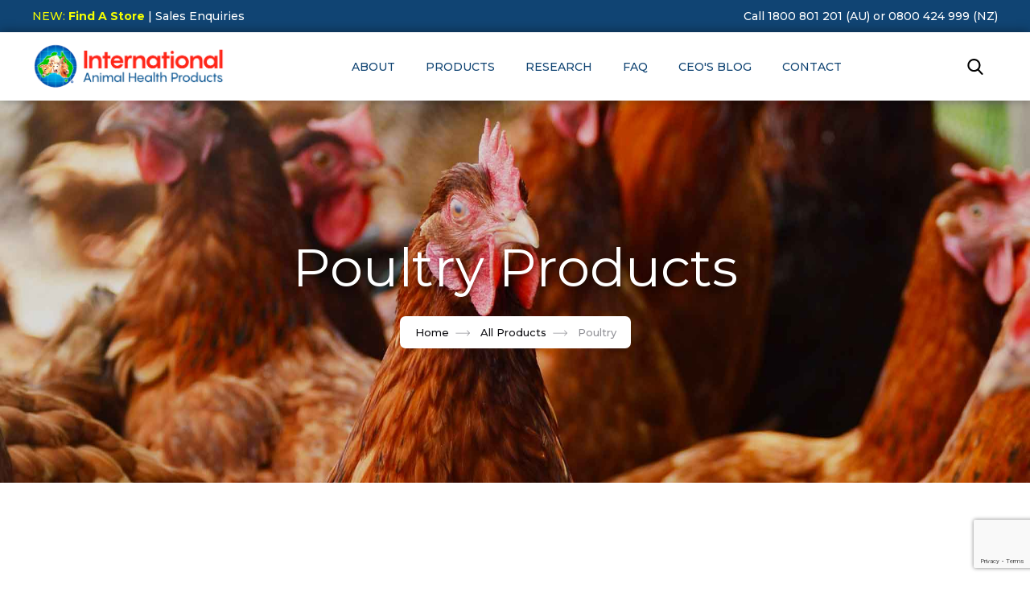

--- FILE ---
content_type: text/html; charset=utf-8
request_url: https://www.iahp.com.au/poultry-products/livamol
body_size: 8475
content:
<!DOCTYPE html>
    <html data-wf-page="5c9acc0dcce07f0b69ef56b3" data-wf-site="5c9acc0ccce07f31c5ef5638">
    
<head>
 <link media="all" rel="stylesheet" href="/cms-assets/css/main.css" nonce='6b11b8ab29df58f34ffb059447f740ee'>
<title>Livamol products for Poultry - IAHP</title>
  <meta charset="utf-8">
  <meta content="width=device-width, initial-scale=1" name="viewport">
  <link href="/css/normalize.css" rel="stylesheet" type="text/css">
  <link href="/css/responsive.css" rel="stylesheet" type="text/css">
  <link href="/css/styles.css" rel="stylesheet" type="text/css">
  <script src="https://ajax.googleapis.com/ajax/libs/webfont/1.6.26/webfont.js" type="text/javascript"></script>
  <script type="text/javascript">
      WebFont.load({
        google: {
          families: ["Montserrat:100,100italic,200,200italic,300,300italic,400,400italic,500,500italic,600,600italic,700,700italic,800,800italic,900,900italic", "Open Sans:300,300italic,400,400italic,600,600italic,700,700italic,800,800italic", "Poppins:100,200,300,regular,500,600,700,800,900", "Indie Flower:regular"]
        }
      });
    </script>
  <!-- [if lt IE 9]><script src="https://cdnjs.cloudflare.com/ajax/libs/html5shiv/3.7.3/html5shiv.min.js" type="text/javascript"></script><![endif] -->
  <script type="text/javascript">
      ! function(o, c) {
        var n = c.documentElement,
          t = " w-mod-";
        n.className += t + "js", ("ontouchstart" in o || o.DocumentTouch && c instanceof DocumentTouch) && (n.className += t + "touch")
      }(window, document);
    </script>
  <link href="/images/favicon.png" rel="shortcut icon" type="image/x-icon">
  <link href="/images/webclip.png" rel="apple-touch-icon">
  <style type="text/css">
      .page-content,
      .utility-page-wrap {
        -webkit-font-smoothing: antialiased;
        -moz-osx-font-smoothing: grayscale;
      }
  </style>
  
  
<!-- Google Tag Manager -->
<script>(function(w,d,s,l,i){w[l]=w[l]||[];w[l].push({'gtm.start':
new Date().getTime(),event:'gtm.js'});var f=d.getElementsByTagName(s)[0],
j=d.createElement(s),dl=l!='dataLayer'?'&l='+l:'';j.async=true;j.src=
'https://www.googletagmanager.com/gtm.js?id='+i+dl;f.parentNode.insertBefore(j,f);
})(window,document,'script','dataLayer','GTM-MDDP7X7');</script>
<!-- End Google Tag Manager -->
  

<script>
  (function(i,s,o,g,r,a,m){i['GoogleAnalyticsObject']=r;i[r]=i[r]||function(){
  (i[r].q=i[r].q||[]).push(arguments)},i[r].l=1*new Date();a=s.createElement(o),
  m=s.getElementsByTagName(o)[0];a.async=1;a.src=g;m.parentNode.insertBefore(a,m)
  })(window,document,'script','//www.google-analytics.com/analytics.js','ga');

  ga('create', 'UA-26439922-1', 'auto');
  ga('send', 'pageview');
  </script>

<script>
!function(f,b,e,v,n,t,s)
{if(f.fbq)return;n=f.fbq=function(){n.callMethod?
n.callMethod.apply(n,arguments):n.queue.push(arguments)};
if(!f._fbq)f._fbq=n;n.push=n;n.loaded=!0;n.version='2.0';
n.queue=[];t=b.createElement(e);t.async=!0;
t.src=v;s=b.getElementsByTagName(e)[0];
s.parentNode.insertBefore(t,s)}(window, document,'script',
'https://connect.facebook.net/en_US/fbevents.js');
fbq('init', '3425707120875851');
fbq('track', 'PageView');
</script>
<noscript><img height="1" width="1" style="display:none"
src="https://www.facebook.com/tr?id=3425707120875851&ev=PageView&noscript=1"
/></noscript>


<script async src="https://www.googletagmanager.com/gtag/js?id=G-V95K8DVZCJ" nonce='6b11b8ab29df58f34ffb059447f740ee'></script><script nonce='6b11b8ab29df58f34ffb059447f740ee'>  window.dataLayer = window.dataLayer || [];  function gtag() { dataLayer.push(arguments); }  gtag('js', new Date());  gtag('config', 'G-V95K8DVZCJ');</script><script src='https://www.google.com/recaptcha/api.js?render=6Ld5QIoUAAAAAKznGOlK7z6mgqJ8ajRUc3CK5M17' nonce='6b11b8ab29df58f34ffb059447f740ee'></script>
 
 </head>
<body class="body">
    
<!-- Google Tag Manager (noscript) -->
<noscript><iframe src="https://www.googletagmanager.com/ns.html?id=GTM-MDDP7X7"
height="0" width="0" style="display:none;visibility:hidden"></iframe></noscript>
<!-- End Google Tag Manager (noscript) -->  
    <div class="page-content">
      
<div class="smoothly-entry"></div>
    <div class="navigation-wrapper top-mobile">
      <div data-w-id="8a7db622-8330-2e8a-22ed-c8f75ca8f299" class="top-bar">
        <div class="container contact w-container">
          <div class="top-bar-columns w-row">
            <div class="w-col w-col-6 w-col-small-6">
              <div class="top-bar-text"><a href="/find-a-store" style="color:#f5fe01;" class="top-bar-link contact">NEW: <b>Find A Store</b></a><a href="/contact-iahp" class="top-bar-link contact"> | Sales Enquiries</a><br></div>
            </div>
            <div class="w-col w-col-6 w-col-small-6">
              <div class="top-bar-text phone"><a href="tel:1800801201" class="top-bar-link">Call 1800 801 201 (AU)</a> or <a href="tel:0800424999" class="top-bar-link">0800 424 999 (NZ)</a></div>
            </div>
          </div>
        </div>
      </div>
      <div data-collapse="medium" data-animation="default" data-duration="400" role="banner" class="navigation w-nav">
        <div class="container in-navigation w-container">
            <a href="/" class="brand-logo w-nav-brand">
                <img src="/images/iahp-logo-icon.png" alt="IAHP logo text" width="75" class="logo-small">
                <img src="/images/iahp-landscape-logo.png" alt="IAHP logo text" width="240" class="logo">
            </a>
            
<nav role="navigation" class="nav-menu w-nav-menu">
            <div data-hover="1" data-delay="0" class="nav-link drop w-dropdown">
              <div class="dropdown-toggle w-dropdown-toggle">
                <div class="blue-text">About</div>
              </div>
              <nav class="dropdown-list about w-dropdown-list">
                  <a href="/about-iahp" aria-current="page" class="drop-link dropdown-text w-dropdown-link">About IAHP</a>
                  <a href="/testimonials" class="drop-link dropdown-text w-dropdown-link">Testimonials</a>
                  <a href="/iahp-team" class="drop-link dropdown-text w-dropdown-link">Our Team</a>
                  <a href="/careers" class="drop-link dropdown-text w-dropdown-link">Careers</a>
                <div class="dropdown-space"></div>
                <div class="dropdown-top-arrow"></div>
              </nav>
            </div>
            <div data-delay="300" data-hover="1" class="nav-link drop w-dropdown">
              <div class="dropdown-toggle w-dropdown-toggle">
                <div class="blue-text">Products</div>
              </div>
              <nav class="dropdown-list w-dropdown-list">
                <div class="columns-dropdown w-row">
                  <div class="w-col w-col-2 w-col-stack">
                    <div>
                      <h5 class="hide-head">Products</h5>
                      <div class="top-margin less">
                          
<a href="/animal-products" class="dropdown-text w-inline-block">
        <div>All</div>
</a>



<a href="" class="dropdown-text w-inline-block">
        <div>New</div>
</a>



<a href="/alpaca-products/all" class="dropdown-text w-inline-block">
        <div>Alpacas</div>
</a>



<a href="/feature-products/ausmectin" class="dropdown-text w-inline-block">
        <div>Ausmectin<sup>®</sup></div>
</a>



<a href="/feature-products/bioworma" class="dropdown-text w-inline-block">
        <div>BioWorma<sup>®</sup></div>
</a>



<a href="/cattle-products/all" class="dropdown-text w-inline-block">
        <div>Cattle</div>
</a>



<a href="/feature-products/feed-additives" class="dropdown-text w-inline-block">
        <div>Feed Additives</div>
</a>



<a href="/goat-products/all" class="dropdown-text w-inline-block">
        <div>Goats</div>
</a>



<a href="/greyhound-products/all" class="dropdown-text w-inline-block">
        <div>Greyhounds</div>
</a>



<a href="/horse-products/all" class="dropdown-text w-inline-block">
        <div>Horses</div>
</a>



<a href="/feature-products/livamol" class="dropdown-text w-inline-block">
        <div>Livamol<sup>®</sup></div>
</a>



<a href="/feature-products/organic" class="dropdown-text w-inline-block">
        <div>Organic</div>
</a>



<a href="/pig-products/all" class="dropdown-text w-inline-block">
        <div>Pigs</div>
</a>



<a href="/feature-products/pron8ure" class="dropdown-text w-inline-block">
        <div>ProN8ure<sup>®</sup></div>
</a>



<a href="/poultry-products/all" class="dropdown-text w-inline-block">
        <div>Poultry</div>
</a>



<a href="/sheep-products/all" class="dropdown-text w-inline-block">
        <div>Sheep</div>
</a>



<a href="/pet-products/all" class="dropdown-text w-inline-block">
        <div>Pet</div>
</a>



<a href="/aquaculture-products/all" class="dropdown-text w-inline-block">
        <div>Aquaculture</div>
</a>



<a href="/vet-only-products/index" class="dropdown-text w-inline-block">
        <div>Vet Only</div>
</a>



                        
                      </div>
                    </div>
                  </div>
                  <div class="w-col w-col-10 w-col-stack">
                    <div>
                      <h5>Featured</h5>
                      <div class="w-row">
                          
<div class="w-col w-col-4 w-col-stack">
    <a data-w-id="8a7db622-8330-2e8a-22ed-c8f75ca8f2e3" href="/animal-products/livamol-feed-optimiser-pellets-for-horses" class="product-wrapper full w-inline-block">
        <div class="product-photo">
            <img src="/images/products/Feed-Optimiser-Pellets-Horse-15kg.png" alt="" class="product-image">
        </div>
        <div class="product-content">
            <div class="product-top-title less-margin">
                <h4 class="product-title smaller">Livamol Feed Optimiser Pellets for Horses</h4>
                <div class="shop-line black"></div>
            </div>
        <div>
        <div class="short-desc-feature small">Scientific blend of vitamins, minerals, amino acids and anti-oxidants</div>
        </div>
        </div>
    </a>
</div><div class="w-col w-col-4 w-col-stack">
    <a data-w-id="8a7db622-8330-2e8a-22ed-c8f75ca8f2e3" href="/animal-products/bioworma" class="product-wrapper full w-inline-block">
        <div class="product-photo">
            <img src="/images/parasite-control/bioworma-a-small.jpg" alt="" class="product-image">
        </div>
        <div class="product-content">
            <div class="product-top-title less-margin">
                <h4 class="product-title smaller">BioWorma</h4>
                <div class="shop-line black"></div>
            </div>
        <div>
        <div class="short-desc-feature small">Biological control for worms</div>
        </div>
        </div>
    </a>
</div><div class="w-col w-col-4 w-col-stack">
    <a data-w-id="8a7db622-8330-2e8a-22ed-c8f75ca8f2e3" href="/animal-products/livamol-with-bioworma" class="product-wrapper full w-inline-block">
        <div class="product-photo">
            <img src="/images/parasite-control/livamol-with-bioworma-a-small.jpg" alt="" class="product-image">
        </div>
        <div class="product-content">
            <div class="product-top-title less-margin">
                <h4 class="product-title smaller">Livamol with BioWorma</h4>
                <div class="shop-line black"></div>
            </div>
        <div>
        <div class="short-desc-feature small">Biological control for worms with Livamol</div>
        </div>
        </div>
    </a>
</div>                          
                      </div>
                    </div>
                  </div>
                </div>
                <div class="dropdown-space"></div>
                <div class="dropdown-top-arrow"></div>
              </nav>
            </div>
              <a href="/iahp-research" class="nav-link w-nav-link">RESEARCH</a>
              <a href="/faq" class="nav-link w-nav-link">FAQ</a>
              <a href="/ceo-blog" class="nav-link w-nav-link">CEO's Blog</a>
              <a href="/contact-iahp" class="nav-link w-nav-link">Contact</a>
              <a href="/find-a-store" class="nav-link w-nav-link mobile">FIND A STORE</a>
</nav>          
          <div class="menu-button w-nav-button"><img src="/images/icons8-menu-96_1icons8-menu-96.png" width="28" alt=""></div>
          <div class="social-left">
            <div data-w-id="8a7db622-8330-2e8a-22ed-c8f75ca8f32f" class="search-icon"><img src="/images/search-1.svg" width="20" alt="" class="search-image"><img src="/images/delete-cross-1.svg" width="20" alt="" class="remove-image"></div>
          </div>
        </div>
      </div>
      <div class="search-wrapper">
        <div class="container w-container">
          <div class="search-wrapper-animation">
              
             <form action="/search-results" class="search-content w-clearfix w-form">
                <input type="text" name="SearchKeyword" class="search-input w-input" maxlength="256" placeholder="Search" id="search" required="">
                <input type="submit" value="Search" class="search-button w-button">
             </form>
            
            <div>
              <p>Hit Enter to Search or X to close<br></p>
            </div>
          </div>
        </div>
      </div>
    </div>
    
    <div class="banner sub poultry-bkg">

      <div class="container center in-sub w-container">
          
            <h1 class="sub-heading-title">Poultry Products</h1>
        
        <div class="breadcrumb">
          <div class="breadcrumb-content"><a href="/" class="bread-link">Home</a><img src="/images/right-arrow-3.svg" width="18" alt="">
          
            <a href="/animal-products" class="bread-link">All Products</a><img src="/images/right-arrow-3.svg" width="18" alt="">
            <div class="bread-link gray-color">Poultry</div>
        
        </div>
        </div>
      </div>
</div>











    
    <div class="section">
      <div class="container w-container">
        <div class="phone-sidemenu">
              
              
        </div> 
        <div class="flex-store">
          <div class="sidebar">
              
<div>
              
              <h4 class="footer-title">Poultry</h4>
              <div class="top-margin">
<div>
    <a data-w-id="f774df39-a193-8480-c82a-2870e4d3d0c5" href="/poultry-products/all" class="shop-button with-margin w-inline-block">
        
        <div class="shop-text dark">All</div>
        
        <div class="shop-line black"></div>
    </a>
</div><div>
    <a data-w-id="f774df39-a193-8480-c82a-2870e4d3d0c5" href="/poultry-products/all" class="shop-button with-margin w-inline-block">
        
        <div class="shop-text dark">New</div>
        
        <div class="shop-line black"></div>
    </a>
</div><div>
    <a data-w-id="f774df39-a193-8480-c82a-2870e4d3d0c5" href="/poultry-products/anticoccidials" class="shop-button with-margin w-inline-block">
        
        <div class="shop-text dark">Anticoccidials</div>
        
        <div class="shop-line black"></div>
    </a>
</div><div>
    <a data-w-id="f774df39-a193-8480-c82a-2870e4d3d0c5" href="/poultry-products/disinfectant" class="shop-button with-margin w-inline-block">
        
        <div class="shop-text dark">Disinfectant</div>
        
        <div class="shop-line black"></div>
    </a>
</div><div>
    <a data-w-id="f774df39-a193-8480-c82a-2870e4d3d0c5" href="/poultry-products/feed-additives" class="shop-button with-margin w-inline-block">
        
        <div class="shop-text dark">Feed Additives</div>
        
        <div class="shop-line black"></div>
    </a>
</div><div>
    <a data-w-id="f774df39-a193-8480-c82a-2870e4d3d0c5" href="/poultry-products/first-aid" class="shop-button with-margin w-inline-block">
        
        <div class="shop-text dark">First Aid</div>
        
        <div class="shop-line black"></div>
    </a>
</div><div>
    <a data-w-id="f774df39-a193-8480-c82a-2870e4d3d0c5" href="/poultry-products/gut-health-probiotics" class="shop-button with-margin w-inline-block">
        
        <div class="shop-text dark">Gut Health - Probiotics</div>
        
        <div class="shop-line black"></div>
    </a>
</div><div>
    <a data-w-id="f774df39-a193-8480-c82a-2870e4d3d0c5" href="/poultry-products/livamol" class="shop-button with-margin w-inline-block">
        
        <div class="shop-text dark">Livamol</div>
        
        <div class="shop-line black"></div>
    </a>
</div><div>
    <a data-w-id="f774df39-a193-8480-c82a-2870e4d3d0c5" href="/poultry-products/pron8ure" class="shop-button with-margin w-inline-block">
        
        <div class="shop-text dark">ProN8ure<sup>®</sup></div>
        
        <div class="shop-line black"></div>
    </a>
</div><div>
    <a data-w-id="f774df39-a193-8480-c82a-2870e4d3d0c5" href="/poultry-products/vitamins-minerals" class="shop-button with-margin w-inline-block">
        
        <div class="shop-text dark">Vitamins & Minerals</div>
        
        <div class="shop-line black"></div>
    </a>
</div>              </div>
              
<div class="top-margin more">
              <h4 class="footer-title social">Follow Us</h4>
              <div class="top-margin">
                  <a href="https://www.facebook.com/iahproducts" class="social-wrapper w-inline-block" target="_blank">
                      <img src="/images/font-awesome_4-7-0_facebook_100_0_111111_none_1font-awesome_4-7-0_facebook_100_0_111111_none.png" width="16" alt="Facebook link" class="social-icon">
                      <div class="shop-text dark no-margin">Facebook</div>
                  </a>
                  <a href="https://twitter.com/IAHProducts" class="social-wrapper w-inline-block" target="_blank">
                      <img src="/images/font-awesome_4-7-0_twitter_100_0_111111_none_1font-awesome_4-7-0_twitter_100_0_111111_none.png" width="16" alt="Twitter link" class="social-icon">
                      <div class="shop-text dark no-margin">Twitter</div>
                  </a>
                  <a href="https://www.youtube.com/user/Iahproducts" class="social-wrapper w-inline-block" target="_blank">
                      <img src="/images/youtube-icon.png" width="17" alt="YouTube link" class="social-icon">
                      <div class="shop-text dark no-margin">YouTube</div>
                  </a>
              </div>
</div></div>


              
          </div>
          <div class="product-flex">
                <div class="w-row">

<div class="w-col w-col-4">
                  <a data-w-id="d2b33f9e-bb9f-bd20-1b18-6b19e869e7c5" href="/animal-products/livamol" class="product-wrapper add-margin w-inline-block">
                    <div class="product-photo">
                        <img style="opacity:1" src="/images/products/Livamol-20kg.png" alt="Livamol 20kg Horse Nutritional Supplement in Orange Bag" class="product-image">
                      
                    </div>
                    <div class="product-content" style="min-height:140px;">
                      <div class="product-top-title">
                        <h4 class="product-title">Livamol</h4>
                        <div style="width:0PX" class="shop-line black"></div>
                      </div>
                      <div class="short-desc">
                        <div class="short">A nutritional supplement of proteins, energy and polyunsaturated oil for animals and birds</div>
                      </div>
                    </div>
                  </a>
</div>

<div class="w-col w-col-4">
                  <a data-w-id="d2b33f9e-bb9f-bd20-1b18-6b19e869e7c5" href="/animal-products/livamol-blu" class="product-wrapper add-margin w-inline-block">
                    <div class="product-photo">
                        <img style="opacity:1" src="/images/products/Livamol-Blu.png" alt="Livamol Blu Horse Coat Supplement Conditioner in Orange Bottle" class="product-image">
                      
                    </div>
                    <div class="product-content" style="min-height:140px;">
                      <div class="product-top-title">
                        <h4 class="product-title">Livamol Blu</h4>
                        <div style="width:0PX" class="shop-line black"></div>
                      </div>
                      <div class="short-desc">
                        <div class="short">Colour brightener & whitener</div>
                      </div>
                    </div>
                  </a>
</div>

<div class="w-col w-col-4">
                  <a data-w-id="d2b33f9e-bb9f-bd20-1b18-6b19e869e7c5" href="/animal-products/livamol-glo" class="product-wrapper add-margin w-inline-block">
                    <div class="product-photo">
                        <img style="opacity:1" src="/images/products/Livamol-Glo.png" alt="Livamol Glo Horse Coat Conditioner in Orange Bottle" class="product-image">
                      
                    </div>
                    <div class="product-content" style="min-height:140px;">
                      <div class="product-top-title">
                        <h4 class="product-title">Livamol Glo</h4>
                        <div style="width:0PX" class="shop-line black"></div>
                      </div>
                      <div class="short-desc">
                        <div class="short">Show finish for all animals</div>
                      </div>
                    </div>
                  </a>
</div>

<div class="w-col w-col-4">
                  <a data-w-id="d2b33f9e-bb9f-bd20-1b18-6b19e869e7c5" href="/animal-products/livamol-suds" class="product-wrapper add-margin w-inline-block">
                    <div class="product-photo">
                        <img style="opacity:1" src="/images/products/Livamol-Suds.png" alt="Livamol Suds Foaming Shampoo & Conditioner in 750ml Orange Bottle" class="product-image">
                      
                    </div>
                    <div class="product-content" style="min-height:140px;">
                      <div class="product-top-title">
                        <h4 class="product-title">Livamol Suds</h4>
                        <div style="width:0PX" class="shop-line black"></div>
                      </div>
                      <div class="short-desc">
                        <div class="short">Foaming shampoo & conditioner</div>
                      </div>
                    </div>
                  </a>
</div>
</div>



                
          </div>    
        </div>
      </div>
    </div>
    
<div data-w-id="d0901960-4627-91db-2873-ce8f16c339c3" class="instagram-wrapper w-clearfix">
      <div class="instagram-photo"><img src="/images/poultry-small-image-mono.jpg" width="500" alt="" class="image-insta"></div>
      <div class="instagram-photo"><img src="/images/sheep-small-image-mono.jpg" width="500" alt="" class="image-insta"></div>
      <div class="instagram-photo"><img src="/images/horse-small-image-mono.jpg" width="500" alt="" class="image-insta"></div>
      <div class="instagram-photo"><img src="/images/red-cattle-dark.jpg" width="500" alt="" class="image-insta"></div>
      <div class="instagram-photo"><img src="/images/pig-small-image-mono.jpg" width="500" alt="" class="image-insta"></div>
      <div class="instagram-photo"><img src="/images/goat-small-image-mono.jpg" width="500" alt="" class="image-insta"></div>
      <a href="https://www.facebook.com/iahproducts" class="follow-button w-inline-block" target="_blank">
          <img src="/images/font-awesome_4-7-0_facebook_100_0_111111_none_1font-awesome_4-7-0_facebook_100_0_111111_none.png" width="36" alt="" class="facebook-logo">
      <div class="div-block">
          <div class="shop-text dark">Follow IAHP</div>
          <div class="shop-line black"></div>
      </div>
      </a>
</div>

<footer class="footer">
      <div>
        <div class="w-row">
          <div class="logo-column w-col w-col-4 w-col-stack">
            <div>
              <div><a href="/" class="footer-logo-link w-inline-block"><img src="/images/iahp-logo-footer.png" width="300" alt="" class="image-2" style="margin-right:20px;"></a><img src="/images/ausbred-logo.png" width="80"  alt="Ausbred logo" class=""></div>
            </div>
            <p class="footer-about">International Animal Health manufacture and market a range quality Australasian owned products for cattle, horses, sheep, goat, pigs and poultry. Our aim is to provide solutions to improve the overall growth, health and well-being of your animals and birds. Our innovative research based solutions include feed additives, medications, probiotics, nutritionals, first aid, biological and worming products while servicing the needs of veterinarians, farmers and owners of livestock.</p>
            <a data-w-id="e4468512-e4fd-9298-f48b-042ad93111b3" href="/contact-iahp" class="shop-button inline-link push-top w-inline-block">
              <div class="shop-text dark">Contact IAHP</div>
              <div class="shop-line black"></div>
            </a>
            <p><a style="margin-top:-15px;display:block;" class="heading-phone-link" href="/privacy">Privacy Policy</a></p>
          </div>
          <div class="w-col w-col-2 w-col-stack">
            <div class="margin-top-device products">
              <div>
                <h4 class="footer-title">Products</h4>
              </div>
              <div class="top-margin">
                  
<div>
    <a data-w-id="fba3057a-8780-7c1e-d882-8dca6c731a68" href="/animal-products" class="shop-button with-margin w-inline-block">
        <div class="shop-text dark">All</div>
        <div class="shop-line black"></div>
    </a>
</div>



        <div>
    <a data-w-id="fba3057a-8780-7c1e-d882-8dca6c731a68" href="" class="shop-button with-margin w-inline-block">
        <div class="shop-text dark">New</div>
        <div class="shop-line black"></div>
    </a>
</div>



        <div>
    <a data-w-id="fba3057a-8780-7c1e-d882-8dca6c731a68" href="/alpaca-products/all" class="shop-button with-margin w-inline-block">
        <div class="shop-text dark">Alpacas</div>
        <div class="shop-line black"></div>
    </a>
</div>



        <div>
    <a data-w-id="fba3057a-8780-7c1e-d882-8dca6c731a68" href="/feature-products/ausmectin" class="shop-button with-margin w-inline-block">
        <div class="shop-text dark">Ausmectin<sup>®</sup></div>
        <div class="shop-line black"></div>
    </a>
</div>



        <div>
    <a data-w-id="fba3057a-8780-7c1e-d882-8dca6c731a68" href="/feature-products/bioworma" class="shop-button with-margin w-inline-block">
        <div class="shop-text dark">BioWorma<sup>®</sup></div>
        <div class="shop-line black"></div>
    </a>
</div>



        <div>
    <a data-w-id="fba3057a-8780-7c1e-d882-8dca6c731a68" href="/cattle-products/all" class="shop-button with-margin w-inline-block">
        <div class="shop-text dark">Cattle</div>
        <div class="shop-line black"></div>
    </a>
</div>



        <div>
    <a data-w-id="fba3057a-8780-7c1e-d882-8dca6c731a68" href="/feature-products/feed-additives" class="shop-button with-margin w-inline-block">
        <div class="shop-text dark">Feed Additives</div>
        <div class="shop-line black"></div>
    </a>
</div>



        <div>
    <a data-w-id="fba3057a-8780-7c1e-d882-8dca6c731a68" href="/goat-products/all" class="shop-button with-margin w-inline-block">
        <div class="shop-text dark">Goats</div>
        <div class="shop-line black"></div>
    </a>
</div>



        <div>
    <a data-w-id="fba3057a-8780-7c1e-d882-8dca6c731a68" href="/greyhound-products/all" class="shop-button with-margin w-inline-block">
        <div class="shop-text dark">Greyhounds</div>
        <div class="shop-line black"></div>
    </a>
</div>



        <div>
    <a data-w-id="fba3057a-8780-7c1e-d882-8dca6c731a68" href="/horse-products/all" class="shop-button with-margin w-inline-block">
        <div class="shop-text dark">Horses</div>
        <div class="shop-line black"></div>
    </a>
</div>



                        
              </div>
            </div>
          </div>
          <div class="column w-col w-col-2 w-col-stack">
            <div class="margin-top-device products second">
              <div class="top-margin">
                  
<div>
    <a data-w-id="fba3057a-8780-7c1e-d882-8dca6c731a68" href="/feature-products/livamol" class="shop-button with-margin w-inline-block">
        <div class="shop-text dark">Livamol<sup>®</sup></div>
        <div class="shop-line black"></div>
    </a>
</div>



        <div>
    <a data-w-id="fba3057a-8780-7c1e-d882-8dca6c731a68" href="/feature-products/organic" class="shop-button with-margin w-inline-block">
        <div class="shop-text dark">Organic</div>
        <div class="shop-line black"></div>
    </a>
</div>



        <div>
    <a data-w-id="fba3057a-8780-7c1e-d882-8dca6c731a68" href="/pig-products/all" class="shop-button with-margin w-inline-block">
        <div class="shop-text dark">Pigs</div>
        <div class="shop-line black"></div>
    </a>
</div>



        <div>
    <a data-w-id="fba3057a-8780-7c1e-d882-8dca6c731a68" href="/feature-products/pron8ure" class="shop-button with-margin w-inline-block">
        <div class="shop-text dark">ProN8ure<sup>®</sup></div>
        <div class="shop-line black"></div>
    </a>
</div>



        <div>
    <a data-w-id="fba3057a-8780-7c1e-d882-8dca6c731a68" href="/poultry-products/all" class="shop-button with-margin w-inline-block">
        <div class="shop-text dark">Poultry</div>
        <div class="shop-line black"></div>
    </a>
</div>



        <div>
    <a data-w-id="fba3057a-8780-7c1e-d882-8dca6c731a68" href="/sheep-products/all" class="shop-button with-margin w-inline-block">
        <div class="shop-text dark">Sheep</div>
        <div class="shop-line black"></div>
    </a>
</div>



        <div>
    <a data-w-id="fba3057a-8780-7c1e-d882-8dca6c731a68" href="/pet-products/all" class="shop-button with-margin w-inline-block">
        <div class="shop-text dark">Pet</div>
        <div class="shop-line black"></div>
    </a>
</div>



        <div>
    <a data-w-id="fba3057a-8780-7c1e-d882-8dca6c731a68" href="/aquaculture-products/all" class="shop-button with-margin w-inline-block">
        <div class="shop-text dark">Aquaculture</div>
        <div class="shop-line black"></div>
    </a>
</div>



        <div>
    <a data-w-id="fba3057a-8780-7c1e-d882-8dca6c731a68" href="/find-a-store" class="shop-button with-margin w-inline-block">
        <div class="shop-text dark">Find A Store</div>
        <div class="shop-line black"></div>
    </a>
</div>



        <div>
    <a data-w-id="fba3057a-8780-7c1e-d882-8dca6c731a68" href="/vet-only-products/index" class="shop-button with-margin w-inline-block">
        <div class="shop-text dark">Vet Only</div>
        <div class="shop-line black"></div>
    </a>
</div>



                        
              </div>
            </div>
          </div>
          <div class="w-col w-col-4 w-col-stack">
            <div class="margin-top-device">
              <div>
                <h4 class="footer-title">Get all the latest in your inbox<br></h4>
                <p class="updates">News, products &amp; updates from IAHP. No spam. Ever.</p>
              </div>
              <div class="top-margin">
                <div class="subscribe-content">
                  <div class="form-block w-form">
                      
<form action="/forms/cases.ashx?form=subscription_form&isSubscription=false" name="subscription_form"  method="post" enctype="multipart/form-data" class="w-clearfix">

    <div class="w-row">
        
        <div style="display: none;">
            <input type="text" id="FirstNamesubscription_form" name="FirstName" ><br>
            <input type="text" id="LastNamesubscription_form" name="LastName" ><br>
        </div>
        
        <div class="w-clearfix w-col w-col-6">
            <input type="text" style="color:#000000!important;" class="subscribe-field dark name w-input" maxlength="256" name="FullName" placeholder="Enter your full name" id="FullNamesubscription_form" required="">
        </div>
        <div class="w-clearfix w-col w-col-6">
            <input type="tel" class="subscribe-field dark phone w-input" maxlength="256" name="Phone" placeholder="Enter your phone" id="Phone" required="">
        </div>
    </div>
    <input type="email" class="subscribe-field dark w-input" maxlength="256" name="Email" placeholder="Enter your email" id="Email" required="">
    
    <div style="display: none;">
       <label for="MailingLists">Mailing Lists</label>
	   <label for="MailingLists">Subscribe To</label>
	   <input type="checkbox" id="MailingLists1" name="MailingLists" value="2" checked="checked">IAHP Website Subscription
    </div>
    
<script>
window.addEventListener("load",function(){
	// assign fields to variables
	var fullNameField = document.getElementById('FullNamesubscription_form');
	var firstNameField = document.getElementById('FirstNamesubscription_form');
	var lastNameField = document.getElementById('LastNamesubscription_form');
//Once the user has tabbed out of the field
	fullNameField.addEventListener('blur', function() {
		//Get the field value, assign it to an array then apply the 1st word to the First name Field.
		var fullNameFieldArray = this.value.split(" ");
		firstNameField.value = fullNameFieldArray[0];
		//remove the first item from the array
		fullNameFieldArray.shift();
		//Apply remaining array to Last Name Field as a string seperated by a space.
		lastNameField.value = fullNameFieldArray.join(" ");
	});
},false);
</script>
    
    <script>
 'use strict';grecaptcha.ready(function(){function c(a){grecaptcha.execute("6Ld5QIoUAAAAAKznGOlK7z6mgqJ8ajRUc3CK5M17",{action:'general_form_subscription_form'}).then(function(b){document.querySelector(".g-recaptcha-response-v3-subscription_form").value=b;a&&a()})}window.customFormSubmit=new Event("customFormSubmit");let a=document.querySelector(".g-recaptcha-response-v3-subscription_form").closest("form");if(null!=a){let d=!0,b=0;a.onsubmit=function(){event.preventDefault();if(d)return b++,d = !1,c(function(){let c = document.getElementById("paymentFields_"+a.getAttribute("name"));c?"true"===c.dataset.paymentEnabled?(a.dispatchEvent(window.customFormSubmit),b=0,d=!0):a.submit():a.submit()}),!1;0<b&&b++;if(1<b)return alert("Form submission is in progress."),!1}}else c()}); 	</script>
<input type="hidden" class="g-recaptcha-response-v3-subscription_form" name="g-recaptcha-response-v3">
    
    <input type="submit" data-wait="Please wait..." value="Sign Up" class="submit-button w-button">
    
</form>                      
                  </div>
                </div>
                <div class="social-wrapper pad-20"><a href="https://www.facebook.com/iahproducts" target="_blank" class="social-link blue-link gray w-inline-block"><img src="/images/facebook-1.png" width="16" alt="IAHP Facebook"></a><a href="https://twitter.com/IAHProducts" target="_blank" class="social-link blue-link gray w-inline-block"><img src="/images/twitter-3.png" width="16" alt="IAHP Twitter"></a><a href="https://www.youtube.com/user/Iahproducts" target="_blank" class="social-link blue-link gray w-inline-block"><img src="/images/youtube.png" alt="IAHP YouTube"></a></div>
              </div>
            </div>
          </div>
        </div>
        <div class="top-margin more">
          <div>
            <div class="flex-row make-vertical w-row">
              <div class="w-col w-col-6 w-col-stack">
                <div>
                  <p class="copyright">© 2026 International Animal Health Products. Powered by <a href="https://easysitesforbusiness.com.au" target="_blank" class="link-2">ESB</a></p>
                </div>
              </div>
              <div class="w-col w-col-6 w-col-stack">
                
              </div>
            </div>
          </div>
        </div>
      </div>
    </footer>    
  </div>
<script src="https://d3e54v103j8qbb.cloudfront.net/js/jquery-3.4.1.min.220afd743d.js?site=5c9acc0ccce07f31c5ef5638" type="text/javascript" integrity="sha256-CSXorXvZcTkaix6Yvo6HppcZGetbYMGWSFlBw8HfCJo=" crossorigin="anonymous"></script>
<script src="/js/responsive.js" type="text/javascript"></script></body>
</html>

--- FILE ---
content_type: text/html; charset=utf-8
request_url: https://www.google.com/recaptcha/api2/anchor?ar=1&k=6Ld5QIoUAAAAAKznGOlK7z6mgqJ8ajRUc3CK5M17&co=aHR0cHM6Ly93d3cuaWFocC5jb20uYXU6NDQz&hl=en&v=PoyoqOPhxBO7pBk68S4YbpHZ&size=invisible&anchor-ms=20000&execute-ms=30000&cb=jzb4xs9an4od
body_size: 48823
content:
<!DOCTYPE HTML><html dir="ltr" lang="en"><head><meta http-equiv="Content-Type" content="text/html; charset=UTF-8">
<meta http-equiv="X-UA-Compatible" content="IE=edge">
<title>reCAPTCHA</title>
<style type="text/css">
/* cyrillic-ext */
@font-face {
  font-family: 'Roboto';
  font-style: normal;
  font-weight: 400;
  font-stretch: 100%;
  src: url(//fonts.gstatic.com/s/roboto/v48/KFO7CnqEu92Fr1ME7kSn66aGLdTylUAMa3GUBHMdazTgWw.woff2) format('woff2');
  unicode-range: U+0460-052F, U+1C80-1C8A, U+20B4, U+2DE0-2DFF, U+A640-A69F, U+FE2E-FE2F;
}
/* cyrillic */
@font-face {
  font-family: 'Roboto';
  font-style: normal;
  font-weight: 400;
  font-stretch: 100%;
  src: url(//fonts.gstatic.com/s/roboto/v48/KFO7CnqEu92Fr1ME7kSn66aGLdTylUAMa3iUBHMdazTgWw.woff2) format('woff2');
  unicode-range: U+0301, U+0400-045F, U+0490-0491, U+04B0-04B1, U+2116;
}
/* greek-ext */
@font-face {
  font-family: 'Roboto';
  font-style: normal;
  font-weight: 400;
  font-stretch: 100%;
  src: url(//fonts.gstatic.com/s/roboto/v48/KFO7CnqEu92Fr1ME7kSn66aGLdTylUAMa3CUBHMdazTgWw.woff2) format('woff2');
  unicode-range: U+1F00-1FFF;
}
/* greek */
@font-face {
  font-family: 'Roboto';
  font-style: normal;
  font-weight: 400;
  font-stretch: 100%;
  src: url(//fonts.gstatic.com/s/roboto/v48/KFO7CnqEu92Fr1ME7kSn66aGLdTylUAMa3-UBHMdazTgWw.woff2) format('woff2');
  unicode-range: U+0370-0377, U+037A-037F, U+0384-038A, U+038C, U+038E-03A1, U+03A3-03FF;
}
/* math */
@font-face {
  font-family: 'Roboto';
  font-style: normal;
  font-weight: 400;
  font-stretch: 100%;
  src: url(//fonts.gstatic.com/s/roboto/v48/KFO7CnqEu92Fr1ME7kSn66aGLdTylUAMawCUBHMdazTgWw.woff2) format('woff2');
  unicode-range: U+0302-0303, U+0305, U+0307-0308, U+0310, U+0312, U+0315, U+031A, U+0326-0327, U+032C, U+032F-0330, U+0332-0333, U+0338, U+033A, U+0346, U+034D, U+0391-03A1, U+03A3-03A9, U+03B1-03C9, U+03D1, U+03D5-03D6, U+03F0-03F1, U+03F4-03F5, U+2016-2017, U+2034-2038, U+203C, U+2040, U+2043, U+2047, U+2050, U+2057, U+205F, U+2070-2071, U+2074-208E, U+2090-209C, U+20D0-20DC, U+20E1, U+20E5-20EF, U+2100-2112, U+2114-2115, U+2117-2121, U+2123-214F, U+2190, U+2192, U+2194-21AE, U+21B0-21E5, U+21F1-21F2, U+21F4-2211, U+2213-2214, U+2216-22FF, U+2308-230B, U+2310, U+2319, U+231C-2321, U+2336-237A, U+237C, U+2395, U+239B-23B7, U+23D0, U+23DC-23E1, U+2474-2475, U+25AF, U+25B3, U+25B7, U+25BD, U+25C1, U+25CA, U+25CC, U+25FB, U+266D-266F, U+27C0-27FF, U+2900-2AFF, U+2B0E-2B11, U+2B30-2B4C, U+2BFE, U+3030, U+FF5B, U+FF5D, U+1D400-1D7FF, U+1EE00-1EEFF;
}
/* symbols */
@font-face {
  font-family: 'Roboto';
  font-style: normal;
  font-weight: 400;
  font-stretch: 100%;
  src: url(//fonts.gstatic.com/s/roboto/v48/KFO7CnqEu92Fr1ME7kSn66aGLdTylUAMaxKUBHMdazTgWw.woff2) format('woff2');
  unicode-range: U+0001-000C, U+000E-001F, U+007F-009F, U+20DD-20E0, U+20E2-20E4, U+2150-218F, U+2190, U+2192, U+2194-2199, U+21AF, U+21E6-21F0, U+21F3, U+2218-2219, U+2299, U+22C4-22C6, U+2300-243F, U+2440-244A, U+2460-24FF, U+25A0-27BF, U+2800-28FF, U+2921-2922, U+2981, U+29BF, U+29EB, U+2B00-2BFF, U+4DC0-4DFF, U+FFF9-FFFB, U+10140-1018E, U+10190-1019C, U+101A0, U+101D0-101FD, U+102E0-102FB, U+10E60-10E7E, U+1D2C0-1D2D3, U+1D2E0-1D37F, U+1F000-1F0FF, U+1F100-1F1AD, U+1F1E6-1F1FF, U+1F30D-1F30F, U+1F315, U+1F31C, U+1F31E, U+1F320-1F32C, U+1F336, U+1F378, U+1F37D, U+1F382, U+1F393-1F39F, U+1F3A7-1F3A8, U+1F3AC-1F3AF, U+1F3C2, U+1F3C4-1F3C6, U+1F3CA-1F3CE, U+1F3D4-1F3E0, U+1F3ED, U+1F3F1-1F3F3, U+1F3F5-1F3F7, U+1F408, U+1F415, U+1F41F, U+1F426, U+1F43F, U+1F441-1F442, U+1F444, U+1F446-1F449, U+1F44C-1F44E, U+1F453, U+1F46A, U+1F47D, U+1F4A3, U+1F4B0, U+1F4B3, U+1F4B9, U+1F4BB, U+1F4BF, U+1F4C8-1F4CB, U+1F4D6, U+1F4DA, U+1F4DF, U+1F4E3-1F4E6, U+1F4EA-1F4ED, U+1F4F7, U+1F4F9-1F4FB, U+1F4FD-1F4FE, U+1F503, U+1F507-1F50B, U+1F50D, U+1F512-1F513, U+1F53E-1F54A, U+1F54F-1F5FA, U+1F610, U+1F650-1F67F, U+1F687, U+1F68D, U+1F691, U+1F694, U+1F698, U+1F6AD, U+1F6B2, U+1F6B9-1F6BA, U+1F6BC, U+1F6C6-1F6CF, U+1F6D3-1F6D7, U+1F6E0-1F6EA, U+1F6F0-1F6F3, U+1F6F7-1F6FC, U+1F700-1F7FF, U+1F800-1F80B, U+1F810-1F847, U+1F850-1F859, U+1F860-1F887, U+1F890-1F8AD, U+1F8B0-1F8BB, U+1F8C0-1F8C1, U+1F900-1F90B, U+1F93B, U+1F946, U+1F984, U+1F996, U+1F9E9, U+1FA00-1FA6F, U+1FA70-1FA7C, U+1FA80-1FA89, U+1FA8F-1FAC6, U+1FACE-1FADC, U+1FADF-1FAE9, U+1FAF0-1FAF8, U+1FB00-1FBFF;
}
/* vietnamese */
@font-face {
  font-family: 'Roboto';
  font-style: normal;
  font-weight: 400;
  font-stretch: 100%;
  src: url(//fonts.gstatic.com/s/roboto/v48/KFO7CnqEu92Fr1ME7kSn66aGLdTylUAMa3OUBHMdazTgWw.woff2) format('woff2');
  unicode-range: U+0102-0103, U+0110-0111, U+0128-0129, U+0168-0169, U+01A0-01A1, U+01AF-01B0, U+0300-0301, U+0303-0304, U+0308-0309, U+0323, U+0329, U+1EA0-1EF9, U+20AB;
}
/* latin-ext */
@font-face {
  font-family: 'Roboto';
  font-style: normal;
  font-weight: 400;
  font-stretch: 100%;
  src: url(//fonts.gstatic.com/s/roboto/v48/KFO7CnqEu92Fr1ME7kSn66aGLdTylUAMa3KUBHMdazTgWw.woff2) format('woff2');
  unicode-range: U+0100-02BA, U+02BD-02C5, U+02C7-02CC, U+02CE-02D7, U+02DD-02FF, U+0304, U+0308, U+0329, U+1D00-1DBF, U+1E00-1E9F, U+1EF2-1EFF, U+2020, U+20A0-20AB, U+20AD-20C0, U+2113, U+2C60-2C7F, U+A720-A7FF;
}
/* latin */
@font-face {
  font-family: 'Roboto';
  font-style: normal;
  font-weight: 400;
  font-stretch: 100%;
  src: url(//fonts.gstatic.com/s/roboto/v48/KFO7CnqEu92Fr1ME7kSn66aGLdTylUAMa3yUBHMdazQ.woff2) format('woff2');
  unicode-range: U+0000-00FF, U+0131, U+0152-0153, U+02BB-02BC, U+02C6, U+02DA, U+02DC, U+0304, U+0308, U+0329, U+2000-206F, U+20AC, U+2122, U+2191, U+2193, U+2212, U+2215, U+FEFF, U+FFFD;
}
/* cyrillic-ext */
@font-face {
  font-family: 'Roboto';
  font-style: normal;
  font-weight: 500;
  font-stretch: 100%;
  src: url(//fonts.gstatic.com/s/roboto/v48/KFO7CnqEu92Fr1ME7kSn66aGLdTylUAMa3GUBHMdazTgWw.woff2) format('woff2');
  unicode-range: U+0460-052F, U+1C80-1C8A, U+20B4, U+2DE0-2DFF, U+A640-A69F, U+FE2E-FE2F;
}
/* cyrillic */
@font-face {
  font-family: 'Roboto';
  font-style: normal;
  font-weight: 500;
  font-stretch: 100%;
  src: url(//fonts.gstatic.com/s/roboto/v48/KFO7CnqEu92Fr1ME7kSn66aGLdTylUAMa3iUBHMdazTgWw.woff2) format('woff2');
  unicode-range: U+0301, U+0400-045F, U+0490-0491, U+04B0-04B1, U+2116;
}
/* greek-ext */
@font-face {
  font-family: 'Roboto';
  font-style: normal;
  font-weight: 500;
  font-stretch: 100%;
  src: url(//fonts.gstatic.com/s/roboto/v48/KFO7CnqEu92Fr1ME7kSn66aGLdTylUAMa3CUBHMdazTgWw.woff2) format('woff2');
  unicode-range: U+1F00-1FFF;
}
/* greek */
@font-face {
  font-family: 'Roboto';
  font-style: normal;
  font-weight: 500;
  font-stretch: 100%;
  src: url(//fonts.gstatic.com/s/roboto/v48/KFO7CnqEu92Fr1ME7kSn66aGLdTylUAMa3-UBHMdazTgWw.woff2) format('woff2');
  unicode-range: U+0370-0377, U+037A-037F, U+0384-038A, U+038C, U+038E-03A1, U+03A3-03FF;
}
/* math */
@font-face {
  font-family: 'Roboto';
  font-style: normal;
  font-weight: 500;
  font-stretch: 100%;
  src: url(//fonts.gstatic.com/s/roboto/v48/KFO7CnqEu92Fr1ME7kSn66aGLdTylUAMawCUBHMdazTgWw.woff2) format('woff2');
  unicode-range: U+0302-0303, U+0305, U+0307-0308, U+0310, U+0312, U+0315, U+031A, U+0326-0327, U+032C, U+032F-0330, U+0332-0333, U+0338, U+033A, U+0346, U+034D, U+0391-03A1, U+03A3-03A9, U+03B1-03C9, U+03D1, U+03D5-03D6, U+03F0-03F1, U+03F4-03F5, U+2016-2017, U+2034-2038, U+203C, U+2040, U+2043, U+2047, U+2050, U+2057, U+205F, U+2070-2071, U+2074-208E, U+2090-209C, U+20D0-20DC, U+20E1, U+20E5-20EF, U+2100-2112, U+2114-2115, U+2117-2121, U+2123-214F, U+2190, U+2192, U+2194-21AE, U+21B0-21E5, U+21F1-21F2, U+21F4-2211, U+2213-2214, U+2216-22FF, U+2308-230B, U+2310, U+2319, U+231C-2321, U+2336-237A, U+237C, U+2395, U+239B-23B7, U+23D0, U+23DC-23E1, U+2474-2475, U+25AF, U+25B3, U+25B7, U+25BD, U+25C1, U+25CA, U+25CC, U+25FB, U+266D-266F, U+27C0-27FF, U+2900-2AFF, U+2B0E-2B11, U+2B30-2B4C, U+2BFE, U+3030, U+FF5B, U+FF5D, U+1D400-1D7FF, U+1EE00-1EEFF;
}
/* symbols */
@font-face {
  font-family: 'Roboto';
  font-style: normal;
  font-weight: 500;
  font-stretch: 100%;
  src: url(//fonts.gstatic.com/s/roboto/v48/KFO7CnqEu92Fr1ME7kSn66aGLdTylUAMaxKUBHMdazTgWw.woff2) format('woff2');
  unicode-range: U+0001-000C, U+000E-001F, U+007F-009F, U+20DD-20E0, U+20E2-20E4, U+2150-218F, U+2190, U+2192, U+2194-2199, U+21AF, U+21E6-21F0, U+21F3, U+2218-2219, U+2299, U+22C4-22C6, U+2300-243F, U+2440-244A, U+2460-24FF, U+25A0-27BF, U+2800-28FF, U+2921-2922, U+2981, U+29BF, U+29EB, U+2B00-2BFF, U+4DC0-4DFF, U+FFF9-FFFB, U+10140-1018E, U+10190-1019C, U+101A0, U+101D0-101FD, U+102E0-102FB, U+10E60-10E7E, U+1D2C0-1D2D3, U+1D2E0-1D37F, U+1F000-1F0FF, U+1F100-1F1AD, U+1F1E6-1F1FF, U+1F30D-1F30F, U+1F315, U+1F31C, U+1F31E, U+1F320-1F32C, U+1F336, U+1F378, U+1F37D, U+1F382, U+1F393-1F39F, U+1F3A7-1F3A8, U+1F3AC-1F3AF, U+1F3C2, U+1F3C4-1F3C6, U+1F3CA-1F3CE, U+1F3D4-1F3E0, U+1F3ED, U+1F3F1-1F3F3, U+1F3F5-1F3F7, U+1F408, U+1F415, U+1F41F, U+1F426, U+1F43F, U+1F441-1F442, U+1F444, U+1F446-1F449, U+1F44C-1F44E, U+1F453, U+1F46A, U+1F47D, U+1F4A3, U+1F4B0, U+1F4B3, U+1F4B9, U+1F4BB, U+1F4BF, U+1F4C8-1F4CB, U+1F4D6, U+1F4DA, U+1F4DF, U+1F4E3-1F4E6, U+1F4EA-1F4ED, U+1F4F7, U+1F4F9-1F4FB, U+1F4FD-1F4FE, U+1F503, U+1F507-1F50B, U+1F50D, U+1F512-1F513, U+1F53E-1F54A, U+1F54F-1F5FA, U+1F610, U+1F650-1F67F, U+1F687, U+1F68D, U+1F691, U+1F694, U+1F698, U+1F6AD, U+1F6B2, U+1F6B9-1F6BA, U+1F6BC, U+1F6C6-1F6CF, U+1F6D3-1F6D7, U+1F6E0-1F6EA, U+1F6F0-1F6F3, U+1F6F7-1F6FC, U+1F700-1F7FF, U+1F800-1F80B, U+1F810-1F847, U+1F850-1F859, U+1F860-1F887, U+1F890-1F8AD, U+1F8B0-1F8BB, U+1F8C0-1F8C1, U+1F900-1F90B, U+1F93B, U+1F946, U+1F984, U+1F996, U+1F9E9, U+1FA00-1FA6F, U+1FA70-1FA7C, U+1FA80-1FA89, U+1FA8F-1FAC6, U+1FACE-1FADC, U+1FADF-1FAE9, U+1FAF0-1FAF8, U+1FB00-1FBFF;
}
/* vietnamese */
@font-face {
  font-family: 'Roboto';
  font-style: normal;
  font-weight: 500;
  font-stretch: 100%;
  src: url(//fonts.gstatic.com/s/roboto/v48/KFO7CnqEu92Fr1ME7kSn66aGLdTylUAMa3OUBHMdazTgWw.woff2) format('woff2');
  unicode-range: U+0102-0103, U+0110-0111, U+0128-0129, U+0168-0169, U+01A0-01A1, U+01AF-01B0, U+0300-0301, U+0303-0304, U+0308-0309, U+0323, U+0329, U+1EA0-1EF9, U+20AB;
}
/* latin-ext */
@font-face {
  font-family: 'Roboto';
  font-style: normal;
  font-weight: 500;
  font-stretch: 100%;
  src: url(//fonts.gstatic.com/s/roboto/v48/KFO7CnqEu92Fr1ME7kSn66aGLdTylUAMa3KUBHMdazTgWw.woff2) format('woff2');
  unicode-range: U+0100-02BA, U+02BD-02C5, U+02C7-02CC, U+02CE-02D7, U+02DD-02FF, U+0304, U+0308, U+0329, U+1D00-1DBF, U+1E00-1E9F, U+1EF2-1EFF, U+2020, U+20A0-20AB, U+20AD-20C0, U+2113, U+2C60-2C7F, U+A720-A7FF;
}
/* latin */
@font-face {
  font-family: 'Roboto';
  font-style: normal;
  font-weight: 500;
  font-stretch: 100%;
  src: url(//fonts.gstatic.com/s/roboto/v48/KFO7CnqEu92Fr1ME7kSn66aGLdTylUAMa3yUBHMdazQ.woff2) format('woff2');
  unicode-range: U+0000-00FF, U+0131, U+0152-0153, U+02BB-02BC, U+02C6, U+02DA, U+02DC, U+0304, U+0308, U+0329, U+2000-206F, U+20AC, U+2122, U+2191, U+2193, U+2212, U+2215, U+FEFF, U+FFFD;
}
/* cyrillic-ext */
@font-face {
  font-family: 'Roboto';
  font-style: normal;
  font-weight: 900;
  font-stretch: 100%;
  src: url(//fonts.gstatic.com/s/roboto/v48/KFO7CnqEu92Fr1ME7kSn66aGLdTylUAMa3GUBHMdazTgWw.woff2) format('woff2');
  unicode-range: U+0460-052F, U+1C80-1C8A, U+20B4, U+2DE0-2DFF, U+A640-A69F, U+FE2E-FE2F;
}
/* cyrillic */
@font-face {
  font-family: 'Roboto';
  font-style: normal;
  font-weight: 900;
  font-stretch: 100%;
  src: url(//fonts.gstatic.com/s/roboto/v48/KFO7CnqEu92Fr1ME7kSn66aGLdTylUAMa3iUBHMdazTgWw.woff2) format('woff2');
  unicode-range: U+0301, U+0400-045F, U+0490-0491, U+04B0-04B1, U+2116;
}
/* greek-ext */
@font-face {
  font-family: 'Roboto';
  font-style: normal;
  font-weight: 900;
  font-stretch: 100%;
  src: url(//fonts.gstatic.com/s/roboto/v48/KFO7CnqEu92Fr1ME7kSn66aGLdTylUAMa3CUBHMdazTgWw.woff2) format('woff2');
  unicode-range: U+1F00-1FFF;
}
/* greek */
@font-face {
  font-family: 'Roboto';
  font-style: normal;
  font-weight: 900;
  font-stretch: 100%;
  src: url(//fonts.gstatic.com/s/roboto/v48/KFO7CnqEu92Fr1ME7kSn66aGLdTylUAMa3-UBHMdazTgWw.woff2) format('woff2');
  unicode-range: U+0370-0377, U+037A-037F, U+0384-038A, U+038C, U+038E-03A1, U+03A3-03FF;
}
/* math */
@font-face {
  font-family: 'Roboto';
  font-style: normal;
  font-weight: 900;
  font-stretch: 100%;
  src: url(//fonts.gstatic.com/s/roboto/v48/KFO7CnqEu92Fr1ME7kSn66aGLdTylUAMawCUBHMdazTgWw.woff2) format('woff2');
  unicode-range: U+0302-0303, U+0305, U+0307-0308, U+0310, U+0312, U+0315, U+031A, U+0326-0327, U+032C, U+032F-0330, U+0332-0333, U+0338, U+033A, U+0346, U+034D, U+0391-03A1, U+03A3-03A9, U+03B1-03C9, U+03D1, U+03D5-03D6, U+03F0-03F1, U+03F4-03F5, U+2016-2017, U+2034-2038, U+203C, U+2040, U+2043, U+2047, U+2050, U+2057, U+205F, U+2070-2071, U+2074-208E, U+2090-209C, U+20D0-20DC, U+20E1, U+20E5-20EF, U+2100-2112, U+2114-2115, U+2117-2121, U+2123-214F, U+2190, U+2192, U+2194-21AE, U+21B0-21E5, U+21F1-21F2, U+21F4-2211, U+2213-2214, U+2216-22FF, U+2308-230B, U+2310, U+2319, U+231C-2321, U+2336-237A, U+237C, U+2395, U+239B-23B7, U+23D0, U+23DC-23E1, U+2474-2475, U+25AF, U+25B3, U+25B7, U+25BD, U+25C1, U+25CA, U+25CC, U+25FB, U+266D-266F, U+27C0-27FF, U+2900-2AFF, U+2B0E-2B11, U+2B30-2B4C, U+2BFE, U+3030, U+FF5B, U+FF5D, U+1D400-1D7FF, U+1EE00-1EEFF;
}
/* symbols */
@font-face {
  font-family: 'Roboto';
  font-style: normal;
  font-weight: 900;
  font-stretch: 100%;
  src: url(//fonts.gstatic.com/s/roboto/v48/KFO7CnqEu92Fr1ME7kSn66aGLdTylUAMaxKUBHMdazTgWw.woff2) format('woff2');
  unicode-range: U+0001-000C, U+000E-001F, U+007F-009F, U+20DD-20E0, U+20E2-20E4, U+2150-218F, U+2190, U+2192, U+2194-2199, U+21AF, U+21E6-21F0, U+21F3, U+2218-2219, U+2299, U+22C4-22C6, U+2300-243F, U+2440-244A, U+2460-24FF, U+25A0-27BF, U+2800-28FF, U+2921-2922, U+2981, U+29BF, U+29EB, U+2B00-2BFF, U+4DC0-4DFF, U+FFF9-FFFB, U+10140-1018E, U+10190-1019C, U+101A0, U+101D0-101FD, U+102E0-102FB, U+10E60-10E7E, U+1D2C0-1D2D3, U+1D2E0-1D37F, U+1F000-1F0FF, U+1F100-1F1AD, U+1F1E6-1F1FF, U+1F30D-1F30F, U+1F315, U+1F31C, U+1F31E, U+1F320-1F32C, U+1F336, U+1F378, U+1F37D, U+1F382, U+1F393-1F39F, U+1F3A7-1F3A8, U+1F3AC-1F3AF, U+1F3C2, U+1F3C4-1F3C6, U+1F3CA-1F3CE, U+1F3D4-1F3E0, U+1F3ED, U+1F3F1-1F3F3, U+1F3F5-1F3F7, U+1F408, U+1F415, U+1F41F, U+1F426, U+1F43F, U+1F441-1F442, U+1F444, U+1F446-1F449, U+1F44C-1F44E, U+1F453, U+1F46A, U+1F47D, U+1F4A3, U+1F4B0, U+1F4B3, U+1F4B9, U+1F4BB, U+1F4BF, U+1F4C8-1F4CB, U+1F4D6, U+1F4DA, U+1F4DF, U+1F4E3-1F4E6, U+1F4EA-1F4ED, U+1F4F7, U+1F4F9-1F4FB, U+1F4FD-1F4FE, U+1F503, U+1F507-1F50B, U+1F50D, U+1F512-1F513, U+1F53E-1F54A, U+1F54F-1F5FA, U+1F610, U+1F650-1F67F, U+1F687, U+1F68D, U+1F691, U+1F694, U+1F698, U+1F6AD, U+1F6B2, U+1F6B9-1F6BA, U+1F6BC, U+1F6C6-1F6CF, U+1F6D3-1F6D7, U+1F6E0-1F6EA, U+1F6F0-1F6F3, U+1F6F7-1F6FC, U+1F700-1F7FF, U+1F800-1F80B, U+1F810-1F847, U+1F850-1F859, U+1F860-1F887, U+1F890-1F8AD, U+1F8B0-1F8BB, U+1F8C0-1F8C1, U+1F900-1F90B, U+1F93B, U+1F946, U+1F984, U+1F996, U+1F9E9, U+1FA00-1FA6F, U+1FA70-1FA7C, U+1FA80-1FA89, U+1FA8F-1FAC6, U+1FACE-1FADC, U+1FADF-1FAE9, U+1FAF0-1FAF8, U+1FB00-1FBFF;
}
/* vietnamese */
@font-face {
  font-family: 'Roboto';
  font-style: normal;
  font-weight: 900;
  font-stretch: 100%;
  src: url(//fonts.gstatic.com/s/roboto/v48/KFO7CnqEu92Fr1ME7kSn66aGLdTylUAMa3OUBHMdazTgWw.woff2) format('woff2');
  unicode-range: U+0102-0103, U+0110-0111, U+0128-0129, U+0168-0169, U+01A0-01A1, U+01AF-01B0, U+0300-0301, U+0303-0304, U+0308-0309, U+0323, U+0329, U+1EA0-1EF9, U+20AB;
}
/* latin-ext */
@font-face {
  font-family: 'Roboto';
  font-style: normal;
  font-weight: 900;
  font-stretch: 100%;
  src: url(//fonts.gstatic.com/s/roboto/v48/KFO7CnqEu92Fr1ME7kSn66aGLdTylUAMa3KUBHMdazTgWw.woff2) format('woff2');
  unicode-range: U+0100-02BA, U+02BD-02C5, U+02C7-02CC, U+02CE-02D7, U+02DD-02FF, U+0304, U+0308, U+0329, U+1D00-1DBF, U+1E00-1E9F, U+1EF2-1EFF, U+2020, U+20A0-20AB, U+20AD-20C0, U+2113, U+2C60-2C7F, U+A720-A7FF;
}
/* latin */
@font-face {
  font-family: 'Roboto';
  font-style: normal;
  font-weight: 900;
  font-stretch: 100%;
  src: url(//fonts.gstatic.com/s/roboto/v48/KFO7CnqEu92Fr1ME7kSn66aGLdTylUAMa3yUBHMdazQ.woff2) format('woff2');
  unicode-range: U+0000-00FF, U+0131, U+0152-0153, U+02BB-02BC, U+02C6, U+02DA, U+02DC, U+0304, U+0308, U+0329, U+2000-206F, U+20AC, U+2122, U+2191, U+2193, U+2212, U+2215, U+FEFF, U+FFFD;
}

</style>
<link rel="stylesheet" type="text/css" href="https://www.gstatic.com/recaptcha/releases/PoyoqOPhxBO7pBk68S4YbpHZ/styles__ltr.css">
<script nonce="--lTp0LlPWgA-uvytomYZQ" type="text/javascript">window['__recaptcha_api'] = 'https://www.google.com/recaptcha/api2/';</script>
<script type="text/javascript" src="https://www.gstatic.com/recaptcha/releases/PoyoqOPhxBO7pBk68S4YbpHZ/recaptcha__en.js" nonce="--lTp0LlPWgA-uvytomYZQ">
      
    </script></head>
<body><div id="rc-anchor-alert" class="rc-anchor-alert"></div>
<input type="hidden" id="recaptcha-token" value="[base64]">
<script type="text/javascript" nonce="--lTp0LlPWgA-uvytomYZQ">
      recaptcha.anchor.Main.init("[\x22ainput\x22,[\x22bgdata\x22,\x22\x22,\[base64]/[base64]/MjU1Ong/[base64]/[base64]/[base64]/[base64]/[base64]/[base64]/[base64]/[base64]/[base64]/[base64]/[base64]/[base64]/[base64]/[base64]/[base64]\\u003d\x22,\[base64]\\u003d\x22,\x22HibDgkjDlnLDqkxHwptHw7k6Z8KUw6wqwqpBIj9Yw7XCpgvDqEU/[base64]/DgWvCgcK3eH4/[base64]/DmXZLMcOjwqh8wp/DtS91woN4Q8ORQMKkwrjCkcKRwpzCuWsswqFRwrvCgMOQwrbDrW7DusOmCMKlwqrCoTJCLXciHinCs8K1wolUw4BEwqEzMsKdLMKKwpjDuAXCmjwRw7xZFX/DqcKwwrtceH5nPcKFwqQsZ8OXbnV9w7A7wrlhCxjChMORw4/CvMO0KQx+w4TDkcKOwqzDixLDnGHDi2/CscOuw6REw6wDw4XDoRjCoxgdwr8YUjDDmMK9FwDDsMKOIgPCv8OqesKAWSPDoMKww7HCjH0nI8Odw4jCvw86w4lFwqjDtjUlw4o/cj14ecOnwo1Tw5IQw6k7M1lPw68VwppcRF4YM8Okw5bDmn5Ow6FqSRgYbGvDrMKOw5dKa8OQOcOrIcOiH8KiwqHCrCQzw5nCksKVKsKTw41NFMOzYBpMAHxYwrpkwphKJMOrFXLDqwwtOsO7wr/DtcK3w7wvCy7Dh8O/akxTJ8KbwqrCrsKnw7rDgMOYwoXDgcOlw6XClWB9ccK5wrUlZSwpw4jDkA7DrsOZw4nDssOVSMOUwqzCicKHwp/CnQ1Owp0nVcOrwrd2woxTw4bDvMOcFFXCgXfCnTRYwr8zD8OBwp/[base64]/CksOCwobCpmxvwoZMKXrDs8Ktw5TCv8KTXxcIAyECwrkYcMKTwoN8McONwrrDjMOswqLDiMKQw7FXw77DgcOEw7phwoR0wpDCgzQ2ScKvbGV0wqjDgsOIwq5Xw45kwqPDiBY1bsKcPsOdNWgOI2tfDEgVBiPCvh/DkCTChMOTwpUHwqXDmMOHTmIlew9MwpRCfcOGwqrCu8OMwo5BS8K8w4B/[base64]/[base64]/wrXDl8KVwrEvw64lw7wfwrDDt8KJbsOwDcO1wqV4wrjDk3/CnMOdM1ByTcK/FsK/SVlxZXjCjsOmdMKgw6gBEcKewoNKw4pWwoRFf8KIwrjClMKnwq4RHsOQYMK2STTDmcK/wqvDs8KBwrLCiGseHcKTwoTDq1Yzw6vCvMO/CcOww7XDhcKRS3dRw5nCjDkswrnCgMKtSmwXScO7Rx/[base64]/ClinDsQE2wpxGEcODw7taJ8OzQcKdLMOFwpBLDRjDv8K3w65YFsOOwqp6wr/ChBBLw5/Dqx9WX1Z9Ny7CpMKVw49FwofDhsOdw5h/w6/DkWYGw7E1ZsKmSsObbcKvwrDCnMKqGzLCs2svw4A/wpwewrAOw6d2EcO5w7vCoxYGEsOlL3LDk8KlDkXDm25KXUjDiQPDlWLDsMK2wr9OwoF+CyPDkRAXwqLCrcK4w69Hd8KcWzzDgB/DkMO5w6w+fMOjw7NYYMOCwpDCv8Kgw7nDtsKbwpNyw6EMYcO9wrgjwp7CqhdoEcOzw67CvR1UwpzCr8OgNThvw5t8wpPCn8KiwrkACcKVwpgkw6DDscOaAsK2CcORw7s3ODTCjsOaw7I7ATvDj0/Crw8tw6jCh2AJwqXCq8OGJMKBIx0RwqjDsMKFGWXDmcKWP1XDhWPDvhLDgwcQcMO6N8K/[base64]/Dp8KtwpkQwrzCvljDjMKQw6gJfhwWwpkCw5bCtMKMWMOiwqDCscK4wrUQw4DCh8KLwpEpdMK4wqYjwpDCqxsSTiIEw5PCj2ArwrTDkMKhDMOOwrh8JsOsXsOxwpQAwpzDucK4wq3DjxbDrgvDsjPDjw/CncONckbDqcOCw4hneRXDqG7CgWrDqzrDgw8nwozCv8KZCn4bwqkCw53DlMODwrkSIcKAacKnw6oZwql4dcKgw6XCr8Kpw5V9S8KoWBzCkWzCkMKQVg/[base64]/ChzCm8K/w4UGQsOrwqrDtR1bMMOpw67DtsOZw4DCmWE+DcOMD8KCw69nD2Mtw54RwpzDgsKywq42dCbCqDrDjcKEw5Z+woRHwqvCjjFRGcOZbAhLw6vDp1TDhcOfwrVIwrTCiMOiLE19YMOAw4fDnsKEP8ORw6NUw64Rw7V7MMO2w5fCiMOow6DCvMKxw7o2CMOHIX/[base64]/[base64]/CgMK/[base64]/Cm8K8wqTCucK3RsKIw7QyFV55wpsWwqdeOVp/[base64]/DmcO1JMKew5LDm8OcwoPDr2vDkwdjw4tmAMKtwr7CssKrTMKww53DpcOWKz44w6LDlcOxVcK4IMOQwpANV8OLMcK8w7pke8K7WhBdw4XCkcO7VGxqUsK+w5fDsQ5RCgHDgMOTRMO8HUhRQkrDh8O0JXluPVgbC8OgVVHDicK/SsOEDsKAwrXDncOiKGDCgn5Ew4nDosOFwpHCnMOcTivDtlnDkMOHwpoEbwbDlMOVw7fCgMK8BcKNw5x9TnDCvl4VDhPCm8OvER7DuHnDnwB9wqtfcgHCmmw2w4TDjAEDwrrCvsOEwofCqE/DpsOSw4IfwqrCicO9w5AywpEQw5TCg0vCgMOHLxYMC8KlTz0xOsO8wqfCvsOiw7XCvcKYw7LCpMKgYGHDoMOgwprDuMOzJkYsw51jbAhdIsOOMsOBZcKKwr1Nw71AGBUtwpDDrHlswqQbw4XCsCwbwrXDjcOnw77DuxBlSX9Mdi/DiMKQVyZAwp9wW8KUw555d8KUcsKgwr/Cp3zCosKWwrjCiSRqw5nCuy3Di8OmbMKWw4XDl0lJw7VLJMOqw7NUDXPCr2Z9TcOtw4jDr8KWw6/DtRpawr1mPjTDpgrCrWzDs8OkWSgSw5XDucO8w4TDhsKVwpLCjsOrIi/CrMKVw5TCqnkIwqPCq1TDucOXUMK6wpLCjMKKeRHDl2nDv8KyA8KUwqnDu0Zew5fDoMOaw4lvEcK6QU/CssOlbF1sw4jCkxhAQcORwp9AU8K/w7ZJwpxNw6obwq0nVsKJw53CrsKpwo7DncKjEmPDr0PDkkvDgzRMwqvDpQwnYMKMw4BqZcKEQyAjXANNDMKgwqDDr8KQw4HCmMKJecOwE0EfP8KFZnMjwo7DgMOVwp/CqcOXw7AJw5xqBMOzw6DDmCvDokcowqJPw4MTwrbDp14BAVNWwoFfwrPCmsKUcBceXcOQw7gXPEVywrR8w7M0LFkQwojCgn/[base64]/CkcOqw6nCvcOqwpvCgMKMGMOyW8K1wpHCiSd6w6nCqDgwYcKNMT4/D8OQw4dKwphkw7PDp8OVHX97wr0OV8OKwr5yw5jCoXXCrVbCqWUcwoTCnk1Vw7xXcW/Cl1fCv8ObEsOaZxInf8KSYsOxK33CthDCvMKrZxfDs8ODwqnCoyUsTcObcsOxw4A+fsOyw5/CkBN1w6LCoMOEehvDmwvCn8Knw5jDkCbDphQ5ccK2ODzDgVzCrMOaw70uO8KfKTkQWMKpw4/[base64]/[base64]/CuABHTgrCvlPCgxMzwqk/wp3Dm8KDw4/CrnbDsMKNwq/CkcOKw7wRB8OGU8KlCQdca1kuG8Omw7hmwqRvwqE9w6Itw6Q5w7M0w4PDscOyAglqwrl0byjDlMKGFcKqw5/[base64]/UcK2TFRzN8O0Kkl6EybCmQPDnBt2C8ODwq7DtsOWw4YjF27DrF0lwrLDuDXCgVJxwo/DgMKYPDXDgGvCiMOwK0vDtlbCt8OzFsOeXsO0w7nDkMKDwokVw7PCrsOPXArCt3rCrTbClQlBw7bDmx4tUS8CF8OyOsK8w7XDksOZFMOYwpRFGsOOw6/DtsKww6XDpMOlwpfCsDfCrgTClnI8JULDsivCgh3Co8O8J8Kpc0opdXDCmcOzEnLDqcOmw5/DucOTOBc4wpfDigTDrcKNw7xNw4I1FMK3HcK4YsKeZzPCmG3ClMO0HGZaw61RwotuwobDqHsfZWEdNsOZw4FjbAjCg8K+A8OlEsK3w4ocw6bCqSrDnmXCuiXDh8KoFcKIHm8/GC9mIcKfDMOeJsO9InIQw4/CslPDhsOVWcKowpzCusOjwrxHSsK+wprCmCfCsMKUwprCsgVVwrRew6/CqMK4w4vCkn/Dsyc7wqnCicKOw5IcwrfDmh82wobCtVxGacOvE8Olw6N1w6wsw7rCscOWAi1Ew6h3w5HCj3nDuHvDkVLDgUAYw4I4QsKhWiXDrBUEXV5SW8OawoDCgThTw63DmMK5w7rDlFN3K3sHwrrDtH/DnkESGyhPXMK/wq0aeMOMw57DlAkuF8OOwrnCi8KfcMKVIcOmwp9iT8OCGwgYY8OAw53Cu8KnwoFrwooRbHzClT3DusKDw6TDs8KnNTJ6ZEEwEkvDo1fCpxnDqSFdwqTChl/CuADCg8OHw5s0wqAsCT1dIMOYw5/DszU3w5DCqSZ4w6nCpRYHwoYTw7EgwqoIwrTCr8KcOcOowotyX1xZw4XDuXrChMKRQHNCwo7Cnxs3BsKHASciAShsGMOswpHDu8KjVsKAwofDox/DlgLCvDB3w5DCsQLDkBTDoMOcUGMmwqfDgyDDkwTCmMKuUBQZQ8Kww79LGwXDosKLw5XCh8K3L8OrwpgRVgI/aCPCqDnCmsOBEMKJaDzCuG1xXMKJwpRnw4RWwojCmMOzwrfCrsKSXsOaTTHDl8OjwovCqXd4wqpyasOtw6cVeMOUK3jDmH/CkAkvBcKaXVzDrMOtwrzCrS3Coi/Cm8KcHHZIwpXCkALChl/CsA1pIsKRZMO/[base64]/Dr0DCosO7ScOdwpVyw75Jw6N7wpw7wpgmw5bDoMOxe8OQwp7DkcKaWsK0SsO7NsKYCsKmwpDCiHI2w78wwod8w5vDvH7DhhzCtVDDpETDmQXCj24GYnIuwqLCph3DvMKhDC0+Cl7Dn8KIcwvDkxfDolTCg8Ktw4LDksKrDj/Clwo4wothw6FXwrA9wrtFW8OSUQN1XXfCvMO/wrR/[base64]/DvxB1VsOSwolgwoQNFsKewoPDucKADwXCoSILSAPCs8KHDcK6wpjCiB/[base64]/Dk8Opw4Mkw6rDlwLDngN/wpHDti94PkgWwr8pwpvDjsOqwrMow51JcsOcb3k9IhBGSXbCqMKcwqQSwotmw5nDmMO0FMKfcsKSM2bCim/[base64]/wrvCsSV6J8KMwq9+w5jCjV7CgFpMwpjCq8OGwq3CncK8w6IHKHNpAVjCtCYKZMKzPSHDjcKRcnRFR8Kew7oENTlkKcOXw4DDqAHDu8OrVcO+ecOROcKMw4NwZRcFWyIzLgF1wr/CvG4FNwlhw4pVw5A7w6DDmzZeTBkQJ3rCqsKtw6lwaBIWGcO3wrjDuxzDt8O5LG/DuRtyFGl/wq/[base64]/DmCRxw4fClTLCnkFtw4TDsh3DvwVJw6HDo2IPw7wXw5XCuBPCs2YHw7jCn3hHE3RVXQzDiBkPBMO5FnXCgMOmWcO8wqB7V8KZw5bCisOSw4TClw/[base64]/DkBjDjsODORXDqEPDpsKOw6/DpQHDlGDCqMO4wql1NQzCkTMzwq4bwqt5w5weC8OoCR96w6DCh8KCw43CvDrCqiTCgWDDj07CqANje8O1BR1iAcKfwqzDoTY5w7HChlfDscONAsKoNVfDvcKxw6PDvQPDhhosw7jChRsDb2ZPwq10VsOzPsKbw5DCn0bCoW/CrcKfcMKRECJ+HhwVw7HDj8OGw7fDp1AdGTDDm0V6CMO8KSxPckTDknjDkn0EwoY6w5cnIsKFwqlOw70CwqxQbcOJSDMsGBLCtE3CoigAfC4lbUbDpMKpwoguw4DDkcOrw55+wrLCssKyMgAmwqnCtBPDtn1pcMOPIsKJwpzCp8OUwq/CtcOdVFPDncONWHTDpSZXZHR3woh1wpVmw4nCrsKMwpDClcKTwqA6RjDDk0csw6zCr8OjUjlow6V2w7xHw77CosKJw7DDk8OzYylCwq0xwr9iVgzCvcO/[base64]/[base64]/PMKcw4JpN33CkCPCgDTCqyTCscOgcBzDv8KUA8K3wrwib8KIfRjCvsOVERkVccKOHndJw6RocMKeXjfDtsOHwqnClDNNVsKdey85woYzw5LCisKcKMKJWcOzw4xawpTDqMK9w5rDujsxEMO4woJuw6HDs3kIw6XDmzLCmMKuwqwfw4DDsCfDv2Zhw7VSYMK0w6zCk2/DlMK5wrjDlcO9w65XKcOKwpIHOcKQfMKNYMKpwo3DtC5kw4ASRGU0BUQUShXDs8KaL1fDrMOuOcOaw5LCrUHDn8KbXkw+F8OrHB4TasOuChnDrB8ZH8Kzw7/[base64]/[base64]/Dj1DCrcONwopwT8OtRMKDwr7DtCnDi8OAwp5YwrY+B8OAw6sSTsKnw5XCmsKTwrbCmUbDs8KnwoISwo1JwrhvYcOzw7F3wrfCtwN4AWLDiMOQw4J/fDoDw6jDgRHCmcKRwocQw7vDjRfDlg8maW3Dl0vDlHMydmbDmjbCjcKXwoPDn8KAwrxWG8OsRcODwpHCjjbCggjCjFfDv0PDv0DCtcOxw5hhwqdFw5Fdfw/Ct8OEwrvDmMKqw7bCs3jDpMOGw78QMAo5w4Uhw6cRWDDCrMOzw58Rw4RmGi3DrcKbQcK8UG19wqZWNEjDgcKAwoXDpcOZS3TCmiLCl8O8YMKkHMKsw4LCsMK+PF5CwpPCjcK5N8KtNxvDoXDCv8Oyw68hKDDDmR/CsMKvwpvDn2d8MsONw4gTwrkWwpMMbAlMIAsTw4DDrRI7DMKPwotQwoZiwoXCmcKFw5fCimAywpA4wpk8am9/wox0wqE1w7jDgCwXw4TCisOlw4JwaMONfsOvwo4nwpjCjR3DsMKIw7zDuMK4wo0IY8K7w4cucsKLwrTDgMKiwqJvVMO5wrMowqvCmRfChMKmw6N/C8KbJkt4wrbDncK7KMKUPV9FecKzw5R/ecKWQsKnw5E8AWUeTsO7PMKzw41ODsOOCsOaw5INwobDmFDDtsKYw5rCoSPDnsOXI3vClsKES8KiIcOpw7fDrll5DMKJw4fDq8KdMMK3w74Mw6DClRoAw4cDScKewpHCksK2YMOMXWjCtWcPaxZ2UyvCpx7Ck8K/TQ8BwqXDtkVyw7jDicKqw7TCnMOdClbDogjDlgnCtU5qPMO/BR47worCtMOJCsKKIVVTbMKzw5tJw6XDp8OMK8K3f1/CnxvDvsKqasO+B8Kew7Aow5LCrAUueMKbw409wqdkwplGw59Rw7dOw6PDrcK0QWXDjU8jZivClA7Cmx0wUBUKwpcrw6/DksOewqpyVMKzBktVFsOzO8O0ecKbwoJfwrdWZsOdAXBOwpvCiMOewrLDvDYIUGPCjy9ACcKFLEvCm17Di1LCjcKeQsKXw7rCrcOVdcOhVFjCpsODwrt3w4QNYcOdwqPDgSPCqsKZXR8PwrMewrPCsQ/DsCfCoi4BwrMVBBDCpcOGw6TDh8KPacOQwqbCpAzDuhdfWlXCjzsoQ0RHwoPCscOJL8Kmw5Q0w7XCnl/CjsOFWGbCtsOIwoLCunwwwpJtwoLCvkvDrMODwrBDwog1Fx3DoBDChsKfw5o/w4HDh8KxwpDCkMKPDDllwqvCgiYyeHnCi8OuIMKjLcOywrFwe8OnAcKpwpxXB0h+Qxglwq/CsV3Dv0pfL8OnRkfDs8KkHE/ChsK+P8ODw6dZIBzCjC5BZyHDgV9pw49SwrTDuXYgw6E2BMKBfn4zFcOJw6UDwpRuUzdoJsO/[base64]/ChcK+c8Kywo9RTm54w5AtwrvDt3YHwonDmxBfYCfDvizCnQbDrMKIA8Ksw4cNc2LCqR/[base64]/w6nCuwTCnsKmLhDDrRrDuMKZwqJIwpE2bBzCnsKTNyxdbXtjKhDDikRNw4PDk8OKHMOrVsK6HQsTw4JhwqXDoMOUwpF2CsOLwrNEJMKew4kCw7JTOy0pwo3DksOOwq7Dp8KmUMO0woobwonDpcKrwqxEwoMBwrDDllEMXQPDgMKHV8O/w4RHeMOAeMKpfB3DvcOwLhAzw5jCsMK1dMO6I3rDvg3CscKrccK7EMOtesOqw5Qmw5XDlWlew7s5SsOUw7jDh8K2VFQjw5LCqsK1csKMUVAiw51OUMOdwrFQAcK0FMOgwrQfw7jChGQbBcKXJMK/EmvDs8OJfMOaw77DsRc7NyxfHlZ1XBUiwrnDpj9GNcOrw4fDtMKVw4bDhsO3OMK+woXDsMKxw7zDkTM9KsKiYxbDg8Ogw5YMw7vDocOsPcKlRj7DmF7CkHEww6jCkcKjwqNNcXJ5N8ODMA/[base64]/CjxrChsK+wqJYQWfDjsKgYnDCjy0Iw4dqPAdyFA5ewqjDo8O5wqXCm8KIw4rDoVvCvH5aGsK+wrtAVMKdGhDCoGldwqLCq8KbwqPDhcKTw4HDhgHChCTDrMOGwpx1wpPCtsOwdEpQdMKmw67Dmm/Dmx7CsATDtcKUPhJcPGEFTmNFw70Dw6RGwqHCmcKbwoptwpjDuE3CkV/DkRMzGcKeSwVLBcOeT8KowrfDicOFUVFcwqTDvsKdwpVUw5nDsMKlTjjDucKLdiLDiWQ9wpQIRcK3WGVDw7wTwqoKwqzDg2vChBBVw4/DosKxw5tLVsOew43DpcKYwrrDiWjCrD9ybhbCpcK5WwY1wr1AwpFBw5DDqAhHIMKUS30ZUVPCv8KAwr/DsmhswqcvI2N8ASBRw5BSDCpmw7ZVwqoxeBwfw6TDt8KKw4/CrMKqwqBqEMOQwoXCm8KkPgbCqAPCh8OKRsOVe8OLw4rCkcKnXjFsYkvCsFMrFMKkWcKEbm4LeUczwqpQwovCh8KiYxItP8K+wqjDoMOqDMOmwoXDrMKxAX/DgmxSw7MgC3htw4BBw5zDoMKSD8Kkcigpc8KqwpsZYHphW3/CksKcw4EIwpDDswXDg1ZGfWAjwoxtwobDl8OUwoobworCqDHCjsO7L8Olw7fCisOxXRTDiibDrMO2woI0bQsCw6cgwqZCwoXCkGXDqg4qJMOHVipRwo3CqyrCg8OPBcO6AsO7OMKlw5vCr8Kyw7l+QA1bwpDDi8Oqw47CjMKWw6oWP8KJCMOPwqx+wq3DmiLCpMKZw6/DnUbCtW8kNS/Di8OPw7JSw7vCnhrCkMOkJMKsGcKiwrvDqcOdw6UmwoTDuBnCnsKNw5LCtmjCp8K7IMOIFsOMTEvDt8KMUcOpG2NXwrcew4PDtXvDqMOyw61lwr0OelN6w6bDpcOpw6rDl8O2woTCjsKzw60/wrZ7FMKmdcOhw7HCmMK4w73DlMKqwokgw7DDmwtpZm0wVcOmw6Jqw4XCs2nDoQ/[base64]/w4PChlMtSMOuAMKXGcO+V8OFaRzCsXJrw5XDhCPDjjM2GMKJw7lUwqLDr8KNAcO3Cn3Dq8K1fcO/VcKHwqHDqMKqLyl9c8OVw6XCllbCrlYSwrYwTMKEwqPCpMKwHgkLVsOaw7nDtngTQ8Knw6vCp1jDlsOZw7BiUlduwpHDtlHCmMOjw7R7worDlsKawr3DlV0YXUrCn8OVBsKUwofCsMKDwq4uw7jCh8KbHVHDusKHVh/Ck8KTWyPCiTDChMKcURfCsCXDocORw553FcOxRMOHBcK2DRbDmsOvTcOGNMObRsKnwp/[base64]/[base64]/wqHDkMOwwqtvKsO5woNHUMKMIAHCicO8OUDDq1LCmjDDuCDDk8KFw6EawrbDj3BCHjB0wqvDjEDCoRF4NW81IMOobsKOQXXDp8OBEGUzWSXClmPCh8Oqw7gNwrrDncO/wpMvw7s7w4rDih7DqsKORXLCuHPCjHgow7vDhsK6w49DR8O+w77DmG9hw7/Dp8Kpw4ICw4HCpDhOdsKcGj/DrcKWZ8OTw5I9wpk7HlHCvMK0BTnDsFJMwoptS8O5wr/CoCXCicKGw4B0w4DDvwMXwoAnw67CpTTDvUDDgcKBw4fCoz/DhsKCwqvCi8OzwqY1w6/Dig1vd2IWwqlUV8KKe8O9FMOuwrpnemvCvjnDm13Ds8KXBF7DtMO+wozCqCNcw4HCicOzXAHCg2dUYcKKfgvDhEQ+JXhhOsO/J00TVGvDqhTDoEXCp8OQw5/[base64]/[base64]/CjMOpwqnCnk0ofMO4w60cw4VowrrDr8KIw68QG8OmJw0YwqR/w5vCpsKleX4SFXkVw5lHwrNawqPChXHCtsKxwo4tKsKZwonCmVfCjRTDtMKvcRbDs0E/Cy/DvMKDQioDOQTDscOtXRZlFMOiw7hROMOyw7XClzPDo0t7w6JBEUB8w6IeRHHDhWTCtDDDjsOnw6zCkA9mPETCgSA7w5XCtcONPlAQABPDiC8iKcKtwrLChR/DtyTCj8Okw6zDhDDCjGHCrMOowprCocKZSMO6wodPLmVfVm/Cj3vCvWlTw63Dp8ONRCIFEsOdwpDCgUPCqyZrwrLDpF52UcKBR3XCrijCtsK2K8OZKRnDs8OgM8K3I8Kpw4LDgDMyCyjDhX4rwo5wwoLDi8KseMK4HcKbC8O4w4rDu8Onw412w40Dw5zDpE7Ct0UOPHY4w4xVw6/DiE5baz8SdH5MwpMZTyNNCsORwq3CkwDCkVkNNcOFwpliwp0nw7rDr8OJwpNPdzfDlMOoD0bCjBwWw4Jqw7PCmcKidcOsw4pJw7rDshlBW8Kgw43DukvCkgLCu8Kgw711wptWc3kfwqvDhcKQw53Cjg0qw4jDq8KKwrBXXUJOwr/[base64]/Dm8OENzdVFhITfMKIw4UxEW0vwrd/FSDCkX0HFwpOe34XWRjDp8ObwqnCgsObV8O0HWHClmTDi8K7c8KUw6nDgyooABAlw4PDvsKGenbDmsOxwqhsU8KAw5cSwpLCpS7Cu8OmNV8XaBgLYcOKWWocwo7CvQnDqCvCsXDCk8OpwpvDsHVSSg8fwqTDlBF/woIjw54OGMObGwjDi8KdUsOFwqhfTsO/w77DnsKZVCfCscKMwp1Ww4zCksO4SzUPAMK8w5rCv8KVw6llIVo6DTNKw7TCrsKBwoLDlMKleMOEccOswpzDj8OWbElkw69Hw6QzDFp3wqPCtRzCjxtUfMODw6tgB3kmwpDCv8KZJ0HDtlIKZGB/TsKoacKdwqXDi8OLw5wfFsOEwqXDo8OEwqgQGkciX8Ktw6NXdcKUXw/[base64]/Dv8Opw7/Dk8ORwprDg8KiwpXDiFHDkTMAw5R3wrHDjUXDgcOsA0wachYlw6NWF15YwqAqC8OqITJ2UjfCgsKZw4LDvcKzwqRxwrJ8wphIR0PDl2DCo8KHXGFqwodWbMO3dcKAwrcybsK/wqofw5J8MVgyw6k7wosyecO+DTPCqT/CqgFEw4TDq8KewoTCpMKFw6zDnAvCk2nDl8KPTsOIw5nChMKuJcKnw4rCtUx7wo01bsKVwpUkw6l0w47ChMKGNcKnwqBzw4w2QSvDtMOXwqHDkQYzwo/[base64]/[base64]/wqZyW8OFw6zDnsK8H8Kxw6PDmcK/w6h8w4Yib8KIwp/DusKeMzF4Q8OdQsOIMcOfwrd0H1lSwo0ww7U0d30ZHiTDuGdMFsKJSCgfOWk9w55BC8Kqw4PCucOmDgMQw79iCMKaIsO0wp8kWF/Ck00dL8KxZhHCrsORCsOvwrBdOcKIw4XDmDA8wqkZwrhMRMKWMSjCvsOcXcKFwpXDqMKKwowkW23CuH/DtnENwr4Mw5rCrcKAeF/Dk8K1M0fDvMOAW8KrZxDDjQxbwo4WwrbCsm5zMsO8bEQ2wpsFN8Kbw5fDsx7CsmjDuH3CgsO2w4vCkMKsYcOGLFkgw54RS24+EcO7RkvDvcK1NsKVwpMGOy/CjiR+TwPDusKyw5J9UsKbRXJnw5Urw4Q/w6puwqHCs0zCi8Ozez0ONMOGesOKJMKpW0AKw77Dg3NSw7MUfSLCqcOLwoNpc3t5w7Y2wqPCs8K4KsKrAzQtdn3Cn8KrcsO4b8OhKnkfRBDDkMK/C8OFwp7Di3/DlGN3QVjDiGwdZXoQw6XDszXClizDi0jDmcOSwonDrsK3RcO+esKnwqswQW1LIsK4w4nChcOrQMOjc0F6K8KMw6ZHw7XCsFttwoLCpcO+wr8Gwo1Sw6HDtADDhErDmlLCjcK6FsOVSEgUwq/DoHvDvCcHV0bCoD3Cq8O4w73DtsOcWjpUwozDncKuZEPCicKiw5Zbw5cQXsKnN8OhPsKowohzd8OXw7Ayw7XDmkBNIBlGNsOjw6tqMcOKRRY+FwA+dsK/[base64]/[base64]/[base64]/w4PDocOJw6HDqMK+f8OlwpDDlXA9MsK/[base64]/[base64]/[base64]/DsSvCgcO0dFNRA3DDoEFsMMKIBBkQPsKHEsKPbUofLgEvecKAw5Igw6xnw6PDhcKSPsOMwpkCw5/Dmkt+w6NPUcK9wqgoa34Tw54gS8Kiw5JBMsKVwpXDncORw6Evw7s2w4FYdH8WHMKMwqU0P8KIwoTDvcKqw65YPMKHIw4zwqEWbsKbw7nDgQAvwqHDrkErwqMUwrPDusOcwoXCqsKKw53DgEpiwqjCkCANADPCnMOuw7dhFE9aJWnCrS/CuW47wqYiwrjDt1cywobCixnCpmLCrsKSWQPDg0rDqDkddjDCgsKuekxpw5nDngnDhDPDkUBzw5XDuMKBwrPDghhkw61pZ8OQLMK8w4fCisKzYcKfScOJwr3Di8K/[base64]/w6h5EsOZwoIAL3AqwqV0fsKyw7ppw5UTXGdWw4YaSAXChsK4Cj52w77Cow7DkcK0wrfCisKJwqvDrcKEF8KtS8K3wpR4IAVbcznClcOTE8KJf8KIBcKWwp3DoAHCrD/Dhn52TG4vPMKcCnbCpRzCmnHCncO5d8OHasOVwo4PEXLCusO6w6DDicOYAcK5wppww4/Dg2rCli5+b0tQwrbDkMObw5PDgMKrwqMhwp1ANMKRBHvCvcKrw6gewrjClHTCpQU4w4HDunZFPMKQw7DCsGVRwqVMJ8Khw4kKAA95JTxMfMOnPiALbsOPwrIyVXtpw4lOwqLDksKkd8Oqw6/DkRjCnMKxHMKjwqM/[base64]/w6RlwqHDoHdpw6Zxa8OuQsOCw4hGw6jDnMOfwqTCsFcfLCPDiA1AOMKSwqjDqGlnOsORBMKxwqDCoz9bNiXDg8K1GXrCvD0mHMKYw4jDhsK+ZkHDpUPCmMKsLcOWBFvDv8KUOcOAw4XDpTxLw63ChsOUIMOTeMOBwpzDo3d3ZDXDqy/CkQlrw68Pw7bCqsKKCcOWQMKHwoBTPW11wrDCrMKnw7bCocK6wqgkMyprDsOXd8OVwr5GLjB+wq9/w5jDnMOZw7M/wp7DtSxIwrnCi34/wpDDkcOYHGfDucOKwrlXw5fDsxDCg2HDscK1wpVTwrXCokHDkMOuw7AEV8OSe0HDn8Kzw70VJsOYGsKmwpkUwrExV8OYwqYtwoIiEADDs2YfwpooSQHDnUhuATXChhrCvH4LwpMjw4bDnUtoS8OtVsKRBBfDuMOHwpPChAxVw5PDm8KuKMKvMsKmVgMOw6/[base64]/NEwqHcOtw5LDk8K3w5vDpkLDhcOvwoDDuVnCuVTDrx3DocOqGlDDuRzCsRTDvDN4wrJQwqFlwqTDmh8HwqLCo1lyw7PDpzrCoFDChjzDtcKHwoYXwr/DtMKvNjnCuXjDvS9cKlrDhcOawpLCmMOyMcK7w5sBwoXDv28hw7/CullTP8KRw4/CrcO5KcKgwoFtw5/[base64]/Ds8O0wo52QMK3IsOUHMKKwqXDn1LCsiVbw77DtcOpw53Dkx3Cm2UpwpAzSkjCpilSbMOTw4sWw4PDvsKXRioaHcOGIcOtwpLDuMKQw6TCtsOqCxHDgsOpasKww7DDrDDDuMKoJ2h8woY0wpDCt8K4w5kDJsKeTArDp8KVw4TDtFvDr8OqWcKfwqp5DzUrAyJqKDB/wpzDjcKKc39Ew5vDsx0uwptsSMKAwoLCrsK+w4/CrxkPIS8TSWxhNFsLw5PDugJXWsKDw5JWwqnCoCEjX8O+OMK9ZcK3wpfCn8OHfWl2aifDoDozLsOwWE3DnBpEwpPDg8KHF8KIw7XDszbCo8K/w7VkwpRNc8Kcw4LDt8ONw5dow7DCo8OCwobCgirDpyPCj0vCksOKw6vDlxzCgsOGwoTDjcK3P0gDw6Zaw59eK8O4WhHCj8KCVzHCrMOHImnDiEfDjsOsHsK/TQdVwpDDrhk/w4wQw6IHwqHCvXHDg8KoEcKxw7cNSjtNBsOOQsKYGWvCqFt0w6wbeSpGw5rCjMKpRHXCsW7CmMK+D3/DisO2LDdCB8KCw7vCqRZ6w7TDpcKrw4HCmlEGBcOKTwA+KA0bwqMSblhtVcKtw5xTJk1jTGXDsMKPw5bCv8Kfw4t7dxYPwoLCvCrCgxfDocO+wqI1NMKmH1J/w6FdesKnwpsiPsOCw78mwq/[base64]/TGIqNWoqwrIGPmBvIsO6CVQ+FWXCsMKFMcKVwr/Dk8Oaw6jCig0/BcK+wpLDgBtPPMOLw5ZxF3HCiCd0fV5uw7nDisKqwrTDnlbDrnNCO8KeaFMGworDvlp8wqTDvR3CrGlTwpDCsTQ+AjTDvT5owqXCl0DCusKOwr0PW8K/[base64]/DlMOgHcK1fGxowpoKEcKaw5VAL8K5KcK1wpUfKiZww5vDmMO4HGzDhsKyw7Mrw4LDocKSwr/DpmDDmsKywqQZH8OhTwfCkcK5w43Dp1giGsKNw7ckwoDDtzxOw5TDvcKkw5rDmcO3w4MAw6fCmcOEwp0zExhPLhE/djjCtjpTBTUmeCQiwpUfw6cZWcOnw4AnOhPDssOoFcK/wo85w44Iw4DCncKEOAlrEhfDnUJHwqjDqy47wofDlcOLRsKdADrDlMKNf1DDsmgNQmLDl8KXw5Q5fcO7wqk8w49Kw6BKw6zDosKNesO7w60Nw4B3XcOzPsOfw7/DvMKXUzRywozDmVc7bBBmXcKSM2MxwrTCv0DDhDlJdsKgWsOiRB/Cn2vDlcO5w4PDn8Onw7Avf1vCuhwlwrhOe0wDXMKHdFgwC1DCsGlnW1RpTXxGU0sHbyHDtR04SMKtw6MLw6DCksOZNcORw7sww7d6SVjCnsKBwppCRgTCviw1wojDlcKDEcO0woxpBsKnwrfDo8OUw5HDtBLCvMK+w799bj3DgsK0OsK0J8O/PilGKUNXAizCosOFw6jCoQvDrcKjwqZdaMOgwpF2CsK1SsOdO8OzP2HDuDrDtsOtE23DmMK1FGMRb8KPLTtUTcOLPyDDgcK5w481wonCicK3wpgpwro+w4vDiiXDkXrCisKXJMKKJUnCiMK6JW7CmsKXIsOiw4Ykw41PV3U/w49/MSzCnMOhw6fDmVAawpx2QsOPGMOyacODw4wrCA97wqLCncORGMK2w5nDssKFZXYNQ8Ksw57DncKYw7XDgMO7TVbDksKKw4HDsk3CoQnDvQoBDijDvMOPw4opEMKkw6B6N8OMAMOqw5I/[base64]/w603wo5BwrsFw7nDmMOhUsKEe8OHQnUxwrtgw7YXw7vDunciAnLDtV1EJ0xZw49JPg8lwpN/QF/DjcKNDgIbF1cDw4TCsDRzUcK5w4YZw4PCmMOSETVow5fDtgByw6IaH1XCmWlNNcOdw7Z6w6TCtsOsCsOhCn7DlnN/wr/ChMKFb2xrw43Cjlsww4vCkgfDkMKQwpokecKOwqJeeMOtMTTDpjNLwrh/w7oJwozCgzTDi8KqH1XDgAfDhCTDnQ/[base64]/DrgnDjR3Ci3Z/fsKkA0rCjRLDu2rCrMO4w4QNw7rDm8OqMSLDiB1nw7kGe8OED27Dgz8iAUTDucK2GXxBwrt0w7sgwrMpwqV2QMKkKMO0w58BwqB+D8KzVMO/wrMzw5HCo00bwqhKwpfCicOlw5rDjTRhw7jDusOrP8KXwrjCvMObw4lnFz8YX8OOUMOgADUhwrJGJcOgwqfDlCsUHF7CgMKcwpYmLMKUXgDDs8KUDxtswphUwpvDrFLDjAp9VxrDlMKFAcOYw4YfelIjRwh/[base64]/DhAYXwroyw7LDlTPDg1JrSU3CljMVwrDDoDnDsMO6LT3Dk2p/[base64]/wrLDg8OQwovCjMOnA8KseUA6FibCqsOew53DvBJIejZ3MMO5DkMRwqDDgjnDscOmwqPDqcOMw7DDhiPDix0sw5DClhTDq306wq7CsMKCZMKbw77CjcOrw40ywqZqwoHCr0l9w49Ew7AMJsK1wr/CtsK+NsK7w43CqDHCo8O+wo7DgsK3KX/DtsOtwpoqw5h/wqwXw4Q4wqPDp3nCqsOZw7HDhcKBwp3DrMKHw5s0wqzDpCjCi0BDwqLCth/CnsOtWRoaRVTCo0XCiC9QQ3Mew4rCmMKuw77CqcKXNcKcBDZxwoVbw7pFwqnDqsKOwoUOJ8OfaghnbsO6wrFswq8aPVlmwq1GC8KKw6BYwrjClsKpwrFowprDrMK6bMOiC8OrGcKYw6zCkMOOw6Q8cwlddE4pL8KZw47DmMKxwovCo8OXwo9OwqgyaWIcQBXCkid/[base64]/RsKgGcKZw5sAwq4nKMKnw5HCmm/CgC7CucObwp3DoMO/V1nDiwLCrHp5wrYFw4gfago+wo7DtsKgPn1UU8Onw5FMNnoGwoFWHQTCtltSecOrwokwwrN2JMOhfcKwWgQ/w7jCuAYHAzpmRMKnw5tAU8Kdw5jCm3kBwo3ClsK1w7ETw4l9wrvCjsK7wpfCssOiDnDDlcKxwosAwp8JwrJzwoF9YMKbTcOKw4kLw6UGPR/CpkDCsMKtYsOiYw0kw6YSJMKvXBrCqBxdXMOABcKmCMK8ccOpwp/Dh8Ojw5jDk8KvZsOcLsORw6fCswckw63DnWrCtMKLCRLCmw4FNMKhY8OOwpHCqw0ofsOqAcKAwptTbMOCTTgPcSTClSQawpjDv8KGw6Fmwog9YVl9KG7CmWjDksOiw747ZjUAwr7DpUrCskdqN1YOKMOfw44WCR4pDsKEw5/Cn8OCRcK6wqJfDmFaUsONw6V2PcKZw6rCk8OhJMK0MHJHwpDDl1PDosO9JDvCrMO2C2Q3w4LCinfDnR/[base64]/DoMOGwr3CgBBIKgfDpm3DjsO1w5DDinjCnDzCj8KnH2w\\u003d\x22],null,[\x22conf\x22,null,\x226Ld5QIoUAAAAAKznGOlK7z6mgqJ8ajRUc3CK5M17\x22,0,null,null,null,0,[21,125,63,73,95,87,41,43,42,83,102,105,109,121],[1017145,478],0,null,null,null,null,0,null,0,null,700,1,null,0,\[base64]/76lBhnEnQkZnOKMAhnM8xEZ\x22,0,0,null,null,1,null,0,1,null,null,null,0],\x22https://www.iahp.com.au:443\x22,null,[3,1,1],null,null,null,1,3600,[\x22https://www.google.com/intl/en/policies/privacy/\x22,\x22https://www.google.com/intl/en/policies/terms/\x22],\x22cZe/swWJSsx0i2H6hP6NXnLIls7qNL30N6F+V4MbPe8\\u003d\x22,1,0,null,1,1769199274974,0,0,[83,240,142,150,230],null,[157,226],\x22RC-8SxMdvs2x6DzeQ\x22,null,null,null,null,null,\x220dAFcWeA79nt3EhB57QEnf6Szzfq0vpTtSlwHYK3gpme0b11XN3J886jxUMN1m1rpVQwU5LpVvJ-k_fzYfIV_gwkhKLre0zV1eHw\x22,1769282074831]");
    </script></body></html>

--- FILE ---
content_type: text/css
request_url: https://www.iahp.com.au/css/styles.css
body_size: 22639
content:
/*.w-commerce-commercecartwrapper {
  display: inline-block;
  position: relative;
}

.w-commerce-commercecartopenlink {
  background-color: #3898ec;
  border-bottom-left-radius: 0px;
  border-bottom-right-radius: 0px;
  border-top-left-radius: 0px;
  border-top-right-radius: 0px;
  border-bottom-width: 0px;
  border-left-width: 0px;
  border-right-width: 0px;
  border-top-width: 0px;
  color: #fff;
  cursor: pointer;
  padding-top: 9px;
  padding-bottom: 9px;
  padding-left: 15px;
  padding-right: 15px;
  text-decoration: none;
  display: -webkit-box;
  display: -webkit-flex;
  display: -ms-flexbox;
  display: flex;
  -webkit-box-align: center;
  -webkit-align-items: center;
  -ms-flex-align: center;
  align-items: center;
  -webkit-appearance: none;
  -moz-appearance: none;
  appearance: none;
}

.w-commerce-commercecartopenlinkcount {
  display: inline-block;
  height: 18px;
  min-width: 18px;
  margin-left: 8px;
  padding-right: 6px;
  padding-left: 6px;
  border-bottom-left-radius: 9px;
  border-bottom-right-radius: 9px;
  border-top-left-radius: 9px;
  border-top-right-radius: 9px;
  background-color: #fff;
  color: #3898ec;
  font-size: 11px;
  line-height: 18px;
  font-weight: 700;
  text-align: center;
}

.w-commerce-commercecartcontainerwrapper {
  position: fixed;
  left: 0px;
  top: 0px;
  right: 0px;
  bottom: 0px;
  z-index: 2;
  background-color: rgba(0, 0, 0, 0.8);
}

.w-commerce-commercecartcontainerwrapper--cartType-modal {
  display: -webkit-box;
  display: -webkit-flex;
  display: -ms-flexbox;
  display: flex;
  -webkit-box-orient: vertical;
  -webkit-box-direction: normal;
  -webkit-flex-direction: column;
  -ms-flex-direction: column;
  flex-direction: column;
  -webkit-box-pack: center;
  -webkit-justify-content: center;
  -ms-flex-pack: center;
  justify-content: center;
  -webkit-box-align: center;
  -webkit-align-items: center;
  -ms-flex-align: center;
  align-items: center;
}

.w-commerce-commercecartcontainerwrapper--cartType-leftSidebar {
  display: -webkit-box;
  display: -webkit-flex;
  display: -ms-flexbox;
  display: flex;
  -webkit-box-orient: horizontal;
  -webkit-box-direction: normal;
  -webkit-flex-direction: row;
  -ms-flex-direction: row;
  flex-direction: row;
  -webkit-box-pack: start;
  -webkit-justify-content: flex-start;
  -ms-flex-pack: start;
  justify-content: flex-start;
  -webkit-box-align: stretch;
  -webkit-align-items: stretch;
  -ms-flex-align: stretch;
  align-items: stretch;
}

.w-commerce-commercecartcontainerwrapper--cartType-rightSidebar {
  display: -webkit-box;
  display: -webkit-flex;
  display: -ms-flexbox;
  display: flex;
  -webkit-box-orient: horizontal;
  -webkit-box-direction: normal;
  -webkit-flex-direction: row;
  -ms-flex-direction: row;
  flex-direction: row;
  -webkit-box-pack: end;
  -webkit-justify-content: flex-end;
  -ms-flex-pack: end;
  justify-content: flex-end;
  -webkit-box-align: stretch;
  -webkit-align-items: stretch;
  -ms-flex-align: stretch;
  align-items: stretch;
}

.w-commerce-commercecartcontainerwrapper--cartType-leftDropdown {
  position: absolute;
  top: 100%;
  left: 0px;
  right: auto;
  bottom: auto;
  background-color: transparent;
}

.w-commerce-commercecartcontainerwrapper--cartType-rightDropdown {
  position: absolute;
  left: auto;
  top: 100%;
  right: 0px;
  bottom: auto;
  background-color: transparent;
}

.w-commerce-commercecartcontainer {
  display: -webkit-box;
  display: -webkit-flex;
  display: -ms-flexbox;
  display: flex;
  width: 100%;
  max-width: 480px;
  min-width: 320px;
  -webkit-box-orient: vertical;
  -webkit-box-direction: normal;
  -webkit-flex-direction: column;
  -ms-flex-direction: column;
  flex-direction: column;
  overflow: auto;
  background-color: #fff;
  box-shadow: 0px 5px 25px 0px rgba(0, 0, 0, 0.25);
}

.w-commerce-commercecartheader {
  position: relative;
  display: -webkit-box;
  display: -webkit-flex;
  display: -ms-flexbox;
  display: flex;
  padding-top: 16px;
  padding-bottom: 16px;
  padding-left: 24px;
  padding-right: 24px;
  -webkit-box-pack: justify;
  -webkit-justify-content: space-between;
  -ms-flex-pack: justify;
  justify-content: space-between;
  -webkit-box-flex: 0;
  -webkit-flex-grow: 0;
  -ms-flex-positive: 0;
  flex-grow: 0;
  -webkit-flex-shrink: 0;
  -ms-flex-negative: 0;
  flex-shrink: 0;
  -webkit-flex-basis: auto;
  -ms-flex-preferred-size: auto;
  flex-basis: auto;
  border-bottom-width: 1px;
  border-bottom-style: solid;
  border-bottom-color: #e6e6e6;
  -webkit-box-align: center;
  -webkit-align-items: center;
  -ms-flex-align: center;
  align-items: center;
}

.w-commerce-commercecartheading {
  margin-top: 0px;
  margin-bottom: 0px;
  padding-left: 0px;
  padding-right: 0px;
}

.w-commerce-commercecartcloselink {
  width: 16px;
  height: 16px;
}

.w-commerce-commercecartformwrapper {
  display: -webkit-box;
  display: -webkit-flex;
  display: -ms-flexbox;
  display: flex;
  -webkit-box-orient: vertical;
  -webkit-box-direction: normal;
  -webkit-flex-direction: column;
  -ms-flex-direction: column;
  flex-direction: column;
  -webkit-box-flex: 1;
  -webkit-flex-grow: 1;
  -ms-flex-positive: 1;
  flex-grow: 1;
  -webkit-flex-shrink: 1;
  -ms-flex-negative: 1;
  flex-shrink: 1;
  -webkit-flex-basis: 0%;
  -ms-flex-preferred-size: 0%;
  flex-basis: 0%;
}

.w-commerce-commercecartform {
  display: -webkit-box;
  display: -webkit-flex;
  display: -ms-flexbox;
  display: flex;
  -webkit-box-orient: vertical;
  -webkit-box-direction: normal;
  -webkit-flex-direction: column;
  -ms-flex-direction: column;
  flex-direction: column;
  -webkit-box-pack: start;
  -webkit-justify-content: flex-start;
  -ms-flex-pack: start;
  justify-content: flex-start;
  -webkit-box-flex: 1;
  -webkit-flex-grow: 1;
  -ms-flex-positive: 1;
  flex-grow: 1;
  -webkit-flex-shrink: 1;
  -ms-flex-negative: 1;
  flex-shrink: 1;
  -webkit-flex-basis: 0%;
  -ms-flex-preferred-size: 0%;
  flex-basis: 0%;
}

.w-commerce-commercecartlist {
  overflow: auto;
  padding-top: 12px;
  padding-bottom: 12px;
  padding-left: 24px;
  padding-right: 24px;
  -webkit-box-flex: 1;
  -webkit-flex-grow: 1;
  -ms-flex-positive: 1;
  flex-grow: 1;
  -webkit-flex-shrink: 1;
  -ms-flex-negative: 1;
  flex-shrink: 1;
  -webkit-flex-basis: 0%;
  -ms-flex-preferred-size: 0%;
  flex-basis: 0%;
  -webkit-overflow-scrolling: touch;
}

.w-commerce-commercecartitem {
  display: -webkit-box;
  display: -webkit-flex;
  display: -ms-flexbox;
  display: flex;
  padding-top: 12px;
  padding-bottom: 12px;
  -webkit-box-align: start;
  -webkit-align-items: flex-start;
  -ms-flex-align: start;
  align-items: flex-start;
}

.w-commerce-commercecartitemimage {
  width: 60px;
  height: 0%;
}

.w-commerce-commercecartiteminfo {
  display: -webkit-box;
  display: -webkit-flex;
  display: -ms-flexbox;
  display: flex;
  margin-right: 16px;
  margin-left: 16px;
  -webkit-box-orient: vertical;
  -webkit-box-direction: normal;
  -webkit-flex-direction: column;
  -ms-flex-direction: column;
  flex-direction: column;
  -webkit-box-flex: 1;
  -webkit-flex-grow: 1;
  -ms-flex-positive: 1;
  flex-grow: 1;
  -webkit-flex-shrink: 1;
  -ms-flex-negative: 1;
  flex-shrink: 1;
  -webkit-flex-basis: 0%;
  -ms-flex-preferred-size: 0%;
  flex-basis: 0%;
}

.w-commerce-commercecartproductname {
  font-weight: 700;
}

.w-commerce-commercecartoptionlist {
  text-decoration: none;
  padding-left: 0px;
  margin-bottom: 0px;
  list-style-type: none;
}

.w-commerce-commercecartquantity {
  background-color: #fafafa;
  border-top-style: solid;
  border-top-width: 1px;
  border-top-color: #ddd;
  border-right-style: solid;
  border-right-width: 1px;
  border-right-color: #ddd;
  border-bottom-style: solid;
  border-bottom-width: 1px;
  border-bottom-color: #ddd;
  border-left-style: solid;
  border-left-width: 1px;
  border-left-color: #ddd;
  border-bottom-left-radius: 3px;
  border-bottom-right-radius: 3px;
  border-top-left-radius: 3px;
  border-top-right-radius: 3px;
  display: block;
  height: 38px;
  line-height: 20px;
  margin-bottom: 10px;
  padding-top: 8px;
  padding-right: 6px;
  padding-bottom: 8px;
  padding-left: 12px;
  width: 60px;
  -webkit-appearance: none;
  -moz-appearance: none;
  appearance: none;
}

.w-commerce-commercecartquantity::-webkit-input-placeholder {
  color: #999;
}

.w-commerce-commercecartquantity:-ms-input-placeholder {
  color: #999;
}

.w-commerce-commercecartquantity::-ms-input-placeholder {
  color: #999;
}

.w-commerce-commercecartquantity::placeholder {
  color: #999;
}

.w-commerce-commercecartquantity:focus {
  border-top-color: #3898ec;
  border-right-color: #3898ec;
  border-bottom-color: #3898ec;
  border-left-color: #3898ec;
  outline-style: none;
}

.w-commerce-commercecartfooter {
  display: -webkit-box;
  display: -webkit-flex;
  display: -ms-flexbox;
  display: flex;
  padding-top: 16px;
  padding-bottom: 24px;
  padding-left: 24px;
  padding-right: 24px;
  -webkit-box-orient: vertical;
  -webkit-box-direction: normal;
  -webkit-flex-direction: column;
  -ms-flex-direction: column;
  flex-direction: column;
  -webkit-box-flex: 0;
  -webkit-flex-grow: 0;
  -ms-flex-positive: 0;
  flex-grow: 0;
  -webkit-flex-shrink: 0;
  -ms-flex-negative: 0;
  flex-shrink: 0;
  -webkit-flex-basis: auto;
  -ms-flex-preferred-size: auto;
  flex-basis: auto;
  border-top-style: solid;
  border-top-width: 1px;
  border-top-color: #e6e6e6;
}

.w-commerce-commercecartlineitem {
  display: -webkit-box;
  display: -webkit-flex;
  display: -ms-flexbox;
  display: flex;
  margin-bottom: 16px;
  -webkit-box-pack: justify;
  -webkit-justify-content: space-between;
  -ms-flex-pack: justify;
  justify-content: space-between;
  -webkit-box-align: baseline;
  -webkit-align-items: baseline;
  -ms-flex-align: baseline;
  align-items: baseline;
  -webkit-box-flex: 0;
  -webkit-flex-grow: 0;
  -ms-flex-positive: 0;
  flex-grow: 0;
  -webkit-flex-shrink: 0;
  -ms-flex-negative: 0;
  flex-shrink: 0;
  -webkit-flex-basis: auto;
  -ms-flex-preferred-size: auto;
  flex-basis: auto;
}

.w-commerce-commercecartordervalue {
  font-weight: 700;
}

.w-commerce-commercecartapplepaybutton {
  background-color: #000;
  border-bottom-left-radius: 2px;
  border-bottom-right-radius: 2px;
  border-top-left-radius: 2px;
  border-top-right-radius: 2px;
  border-bottom-width: 0px;
  border-left-width: 0px;
  border-right-width: 0px;
  border-top-width: 0px;
  color: #fff;
  cursor: pointer;
  padding-top: 0px;
  padding-bottom: 0px;
  padding-left: 0px;
  padding-right: 0px;
  text-decoration: none;
  display: -webkit-box;
  display: -webkit-flex;
  display: -ms-flexbox;
  display: flex;
  -webkit-box-align: center;
  -webkit-align-items: center;
  -ms-flex-align: center;
  align-items: center;
  -webkit-appearance: none;
  -moz-appearance: none;
  appearance: none;
  margin-bottom: 8px;
  height: 38px;
  min-height: 30px;
}

.w-commerce-commercecartapplepayicon {
  width: 100%;
  height: 50%;
  min-height: 20px;
}

.w-commerce-commercecartquickcheckoutbutton {
  background-color: #000;
  border-bottom-left-radius: 2px;
  border-bottom-right-radius: 2px;
  border-top-left-radius: 2px;
  border-top-right-radius: 2px;
  border-bottom-width: 0px;
  border-left-width: 0px;
  border-right-width: 0px;
  border-top-width: 0px;
  color: #fff;
  cursor: pointer;
  padding-top: 0px;
  padding-bottom: 0px;
  padding-left: 15px;
  padding-right: 15px;
  text-decoration: none;
  display: -webkit-box;
  display: -webkit-flex;
  display: -ms-flexbox;
  display: flex;
  -webkit-box-align: center;
  -webkit-align-items: center;
  -ms-flex-align: center;
  align-items: center;
  -webkit-appearance: none;
  -moz-appearance: none;
  appearance: none;
  -webkit-box-pack: center;
  -webkit-justify-content: center;
  -ms-flex-pack: center;
  justify-content: center;
  margin-bottom: 8px;
  height: 38px;
}

.w-commerce-commercequickcheckoutgoogleicon {
  display: block;
  margin-right: 8px;
}

.w-commerce-commercequickcheckoutmicrosofticon {
  display: block;
  margin-right: 8px;
}

.w-commerce-commercecartcheckoutbutton {
  background-color: #3898ec;
  border-bottom-left-radius: 2px;
  border-bottom-right-radius: 2px;
  border-top-left-radius: 2px;
  border-top-right-radius: 2px;
  border-bottom-width: 0px;
  border-left-width: 0px;
  border-right-width: 0px;
  border-top-width: 0px;
  color: #fff;
  cursor: pointer;
  padding-top: 9px;
  padding-bottom: 9px;
  padding-left: 15px;
  padding-right: 15px;
  text-decoration: none;
  display: block;
  -webkit-box-align: center;
  -webkit-align-items: center;
  -ms-flex-align: center;
  align-items: center;
  -webkit-appearance: none;
  -moz-appearance: none;
  appearance: none;
  text-align: center;
}

.w-commerce-commercecartemptystate {
  display: -webkit-box;
  display: -webkit-flex;
  display: -ms-flexbox;
  display: flex;
  padding-top: 100px;
  padding-bottom: 100px;
  -webkit-box-pack: center;
  -webkit-justify-content: center;
  -ms-flex-pack: center;
  justify-content: center;
  -webkit-box-align: center;
  -webkit-align-items: center;
  -ms-flex-align: center;
  align-items: center;
  -webkit-box-flex: 1;
  -webkit-flex-grow: 1;
  -ms-flex-positive: 1;
  flex-grow: 1;
  -webkit-flex-shrink: 1;
  -ms-flex-negative: 1;
  flex-shrink: 1;
  -webkit-flex-basis: 0%;
  -ms-flex-preferred-size: 0%;
  flex-basis: 0%;
}

.w-commerce-commercecarterrorstate {
  margin-top: 0px;
  margin-right: 24px;
  margin-bottom: 24px;
  margin-left: 24px;
  padding-top: 10px;
  padding-right: 10px;
  padding-bottom: 10px;
  padding-left: 10px;
  -webkit-box-flex: 0;
  -webkit-flex-grow: 0;
  -ms-flex-positive: 0;
  flex-grow: 0;
  -webkit-flex-shrink: 0;
  -ms-flex-negative: 0;
  flex-shrink: 0;
  -webkit-flex-basis: auto;
  -ms-flex-preferred-size: auto;
  flex-basis: auto;
  background-color: #ffdede;
}

.w-pagination-wrapper {
  display: -webkit-box;
  display: -webkit-flex;
  display: -ms-flexbox;
  display: flex;
  -webkit-flex-wrap: wrap;
  -ms-flex-wrap: wrap;
  flex-wrap: wrap;
  -webkit-box-pack: center;
  -webkit-justify-content: center;
  -ms-flex-pack: center;
  justify-content: center;
}

.w-pagination-previous {
  display: block;
  color: #333;
  font-size: 14px;
  margin-left: 10px;
  margin-right: 10px;
  padding-top: 9px;
  padding-bottom: 9px;
  padding-right: 20px;
  padding-left: 20px;
  background-color: #fafafa;
  border-top-width: 1px;
  border-right-width: 1px;
  border-bottom-width: 1px;
  border-left-width: 1px;
  border-top-color: #ccc;
  border-right-color: #ccc;
  border-bottom-color: #ccc;
  border-left-color: #ccc;
  border-top-style: solid;
  border-right-style: solid;
  border-bottom-style: solid;
  border-left-style: solid;
  border-top-right-radius: 2px;
  border-bottom-right-radius: 2px;
  border-bottom-left-radius: 2px;
  border-top-left-radius: 2px;
}

.w-pagination-next {
  display: block;
  color: #333;
  font-size: 14px;
  margin-left: 10px;
  margin-right: 10px;
  padding-top: 9px;
  padding-bottom: 9px;
  padding-right: 20px;
  padding-left: 20px;
  background-color: #fafafa;
  border-top-width: 1px;
  border-right-width: 1px;
  border-bottom-width: 1px;
  border-left-width: 1px;
  border-top-color: #ccc;
  border-right-color: #ccc;
  border-bottom-color: #ccc;
  border-left-color: #ccc;
  border-top-style: solid;
  border-right-style: solid;
  border-bottom-style: solid;
  border-left-style: solid;
  border-top-right-radius: 2px;
  border-bottom-right-radius: 2px;
  border-bottom-left-radius: 2px;
  border-top-left-radius: 2px;
}

.w-commerce-commerceaddtocartform {
  margin-top: 0px;
  margin-right: 0px;
  margin-bottom: 15px;
  margin-left: 0px;
}

.w-commerce-commerceaddtocartquantityinput {
  background-color: #fafafa;
  border-top-style: solid;
  border-top-width: 1px;
  border-top-color: #ddd;
  border-right-style: solid;
  border-right-width: 1px;
  border-right-color: #ddd;
  border-bottom-style: solid;
  border-bottom-width: 1px;
  border-bottom-color: #ddd;
  border-left-style: solid;
  border-left-width: 1px;
  border-left-color: #ddd;
  border-bottom-left-radius: 3px;
  border-bottom-right-radius: 3px;
  border-top-left-radius: 3px;
  border-top-right-radius: 3px;
  display: block;
  height: 38px;
  line-height: 20px;
  margin-bottom: 10px;
  padding-top: 8px;
  padding-right: 6px;
  padding-bottom: 8px;
  padding-left: 12px;
  width: 60px;
  -webkit-appearance: none;
  -moz-appearance: none;
  appearance: none;
}

.w-commerce-commerceaddtocartquantityinput::-webkit-input-placeholder {
  color: #999;
}

.w-commerce-commerceaddtocartquantityinput:-ms-input-placeholder {
  color: #999;
}

.w-commerce-commerceaddtocartquantityinput::-ms-input-placeholder {
  color: #999;
}

.w-commerce-commerceaddtocartquantityinput::placeholder {
  color: #999;
}

.w-commerce-commerceaddtocartquantityinput:focus {
  border-top-color: #3898ec;
  border-right-color: #3898ec;
  border-bottom-color: #3898ec;
  border-left-color: #3898ec;
  outline-style: none;
}

.w-commerce-commerceaddtocartbutton {
  background-color: #3898ec;
  border-bottom-left-radius: 0px;
  border-bottom-right-radius: 0px;
  border-top-left-radius: 0px;
  border-top-right-radius: 0px;
  border-bottom-width: 0px;
  border-left-width: 0px;
  border-right-width: 0px;
  border-top-width: 0px;
  color: #fff;
  cursor: pointer;
  padding-top: 9px;
  padding-bottom: 9px;
  padding-left: 15px;
  padding-right: 15px;
  text-decoration: none;
  display: -webkit-box;
  display: -webkit-flex;
  display: -ms-flexbox;
  display: flex;
  -webkit-box-align: center;
  -webkit-align-items: center;
  -ms-flex-align: center;
  align-items: center;
  -webkit-appearance: none;
  -moz-appearance: none;
  appearance: none;
}

.w-commerce-commerceaddtocartoutofstock {
  margin-top: 10px;
  padding-top: 10px;
  padding-bottom: 10px;
  padding-left: 10px;
  padding-right: 10px;
  background-color: #ddd;
}

.w-commerce-commerceaddtocarterror {
  margin-top: 10px;
  padding-top: 10px;
  padding-bottom: 10px;
  padding-left: 10px;
  padding-right: 10px;
  background-color: #ffdede;
}

.w-pagination-previous-icon {
  margin-right: 4px;
}

.w-pagination-next-icon {
  margin-left: 4px;
}

.w-commerce-commerceorderconfirmationcontainer {
  width: 100%;
  min-height: 100vh;
  padding-top: 20px;
  padding-bottom: 20px;
  padding-right: 20px;
  padding-left: 20px;
  background-color: #f5f5f5;
}

.w-commerce-commercelayoutcontainer {
  display: -webkit-box;
  display: -webkit-flex;
  display: -ms-flexbox;
  display: flex;
  -webkit-box-align: start;
  -webkit-align-items: flex-start;
  -ms-flex-align: start;
  align-items: flex-start;
  -webkit-box-pack: center;
  -webkit-justify-content: center;
  -ms-flex-pack: center;
  justify-content: center;
}

.w-commerce-commercelayoutmain {
  -webkit-flex-basis: 800px;
  -ms-flex-preferred-size: 800px;
  flex-basis: 800px;
  -webkit-box-flex: 0;
  -webkit-flex-grow: 0;
  -ms-flex-positive: 0;
  flex-grow: 0;
  -webkit-flex-shrink: 1;
  -ms-flex-negative: 1;
  flex-shrink: 1;
  margin-right: 20px;
}

.w-commerce-commercecheckoutcustomerinfosummarywrapper {
  margin-bottom: 20px;
}

.w-commerce-commercecheckoutsummaryblockheader {
  display: -webkit-box;
  display: -webkit-flex;
  display: -ms-flexbox;
  display: flex;
  -webkit-box-pack: justify;
  -webkit-justify-content: space-between;
  -ms-flex-pack: justify;
  justify-content: space-between;
  -webkit-box-align: baseline;
  -webkit-align-items: baseline;
  -ms-flex-align: baseline;
  align-items: baseline;
  padding-top: 4px;
  padding-bottom: 4px;
  padding-right: 20px;
  padding-left: 20px;
  border-top-style: solid;
  border-top-width: 1px;
  border-top-color: #e6e6e6;
  border-bottom-style: solid;
  border-bottom-width: 1px;
  border-bottom-color: #e6e6e6;
  border-right-style: solid;
  border-right-width: 1px;
  border-right-color: #e6e6e6;
  border-left-style: solid;
  border-left-width: 1px;
  border-left-color: #e6e6e6;
  background-color: #fff;
}

.w-commerce-commercecheckoutblockcontent {
  padding-top: 20px;
  padding-bottom: 20px;
  padding-right: 20px;
  padding-left: 20px;
  border-bottom-style: solid;
  border-bottom-width: 1px;
  border-bottom-color: #e6e6e6;
  border-right-style: solid;
  border-right-width: 1px;
  border-right-color: #e6e6e6;
  border-left-style: solid;
  border-left-width: 1px;
  border-left-color: #e6e6e6;
  background-color: #fff;
}

.w-commerce-commercecheckoutrow {
  display: -webkit-box;
  display: -webkit-flex;
  display: -ms-flexbox;
  display: flex;
  margin-right: -8px;
  margin-left: -8px;
}

.w-commerce-commercecheckoutcolumn {
  padding-right: 8px;
  padding-left: 8px;
  -webkit-box-flex: 1;
  -webkit-flex-grow: 1;
  -ms-flex-positive: 1;
  flex-grow: 1;
  -webkit-flex-shrink: 1;
  -ms-flex-negative: 1;
  flex-shrink: 1;
  -webkit-flex-basis: 0%;
  -ms-flex-preferred-size: 0%;
  flex-basis: 0%;
}

.w-commerce-commercecheckoutsummaryitem {
  margin-bottom: 8px;
}

.w-commerce-commercecheckoutsummarylabel {
  margin-bottom: 8px;
}

.w-commerce-commercecheckoutsummaryflexboxdiv {
  display: -webkit-box;
  display: -webkit-flex;
  display: -ms-flexbox;
  display: flex;
  -webkit-box-orient: horizontal;
  -webkit-box-direction: normal;
  -webkit-flex-direction: row;
  -ms-flex-direction: row;
  flex-direction: row;
  -webkit-box-pack: start;
  -webkit-justify-content: flex-start;
  -ms-flex-pack: start;
  justify-content: flex-start;
}

.w-commerce-commercecheckoutsummarytextspacingondiv {
  margin-right: 0.33em;
}

.w-commerce-commercecheckoutshippingsummarywrapper {
  margin-bottom: 20px;
}

.w-commerce-commercecheckoutpaymentsummarywrapper {
  margin-bottom: 20px;
}

.w-commerce-commercecheckoutorderitemswrapper {
  margin-bottom: 20px;
}

.w-commerce-commercecheckoutorderitemslist {
  margin-bottom: -20px;
}

.w-commerce-commercecheckoutorderitem {
  margin-bottom: 20px;
  display: -webkit-box;
  display: -webkit-flex;
  display: -ms-flexbox;
  display: flex;
}

.w-commerce-commercecheckoutorderitemdescriptionwrapper {
  margin-left: 16px;
  margin-right: 16px;
  -webkit-box-flex: 1;
  -webkit-flex-grow: 1;
  -ms-flex-positive: 1;
  flex-grow: 1;
}

.w-commerce-commerceboldtextblock {
  font-weight: 700;
}

.w-commerce-commercecheckoutorderitemquantitywrapper {
  display: -webkit-box;
  display: -webkit-flex;
  display: -ms-flexbox;
  display: flex;
  white-space: pre-wrap;
}

.w-commerce-commercecheckoutorderitemoptionlist {
  text-decoration: none;
  padding-left: 0px;
  margin-bottom: 0px;
  list-style-type: none;
}

.w-commerce-commercelayoutsidebar {
  -webkit-flex-basis: 320px;
  -ms-flex-preferred-size: 320px;
  flex-basis: 320px;
  -webkit-box-flex: 0;
  -webkit-flex-grow: 0;
  -ms-flex-positive: 0;
  flex-grow: 0;
  -webkit-flex-shrink: 0;
  -ms-flex-negative: 0;
  flex-shrink: 0;
  position: -webkit-sticky;
  position: sticky;
  top: 20px;
}

.w-commerce-commercecheckoutordersummarywrapper {
  margin-bottom: 20px;
}

.w-commerce-commercecheckoutsummarylineitem {
  display: -webkit-box;
  display: -webkit-flex;
  display: -ms-flexbox;
  display: flex;
  -webkit-box-orient: horizontal;
  -webkit-box-direction: normal;
  -webkit-flex-direction: row;
  -ms-flex-direction: row;
  flex-direction: row;
  margin-bottom: 8px;
  -webkit-box-pack: justify;
  -webkit-justify-content: space-between;
  -ms-flex-pack: justify;
  justify-content: space-between;
}

.w-commerce-commercecheckoutordersummaryextraitemslistitem {
  display: -webkit-box;
  display: -webkit-flex;
  display: -ms-flexbox;
  display: flex;
  -webkit-box-orient: horizontal;
  -webkit-box-direction: normal;
  -webkit-flex-direction: row;
  -ms-flex-direction: row;
  flex-direction: row;
  margin-bottom: 8px;
  -webkit-box-pack: justify;
  -webkit-justify-content: space-between;
  -ms-flex-pack: justify;
  justify-content: space-between;
}

.w-commerce-commercecheckoutsummarytotal {
  font-weight: 700;
}

.w-commerce-commercecheckoutformcontainer {
  width: 100%;
  min-height: 100vh;
  padding-top: 20px;
  padding-bottom: 20px;
  padding-right: 20px;
  padding-left: 20px;
  background-color: #f5f5f5;
}

.w-commerce-commercecheckoutcustomerinfowrapper {
  margin-bottom: 20px;
}

.w-commerce-commercecheckoutblockheader {
  display: -webkit-box;
  display: -webkit-flex;
  display: -ms-flexbox;
  display: flex;
  -webkit-box-pack: justify;
  -webkit-justify-content: space-between;
  -ms-flex-pack: justify;
  justify-content: space-between;
  -webkit-box-align: baseline;
  -webkit-align-items: baseline;
  -ms-flex-align: baseline;
  align-items: baseline;
  padding-top: 4px;
  padding-bottom: 4px;
  padding-right: 20px;
  padding-left: 20px;
  border-top-style: solid;
  border-top-width: 1px;
  border-top-color: #e6e6e6;
  border-bottom-style: solid;
  border-bottom-width: 1px;
  border-bottom-color: #e6e6e6;
  border-right-style: solid;
  border-right-width: 1px;
  border-right-color: #e6e6e6;
  border-left-style: solid;
  border-left-width: 1px;
  border-left-color: #e6e6e6;
  background-color: #fff;
}

.w-commerce-commercecheckoutlabel {
  margin-bottom: 8px;
}

.w-commerce-commercecheckoutemailinput {
  background-color: #fafafa;
  border-top-style: solid;
  border-top-width: 1px;
  border-top-color: #ddd;
  border-right-style: solid;
  border-right-width: 1px;
  border-right-color: #ddd;
  border-bottom-style: solid;
  border-bottom-width: 1px;
  border-bottom-color: #ddd;
  border-left-style: solid;
  border-left-width: 1px;
  border-left-color: #ddd;
  border-bottom-left-radius: 3px;
  border-bottom-right-radius: 3px;
  border-top-left-radius: 3px;
  border-top-right-radius: 3px;
  display: block;
  height: 38px;
  line-height: 20px;
  margin-bottom: 0px;
  padding-top: 8px;
  padding-right: 12px;
  padding-bottom: 8px;
  padding-left: 12px;
  width: 100%;
  -webkit-appearance: none;
  -moz-appearance: none;
  appearance: none;
}

.w-commerce-commercecheckoutemailinput::-webkit-input-placeholder {
  color: #999;
}

.w-commerce-commercecheckoutemailinput:-ms-input-placeholder {
  color: #999;
}

.w-commerce-commercecheckoutemailinput::-ms-input-placeholder {
  color: #999;
}

.w-commerce-commercecheckoutemailinput::placeholder {
  color: #999;
}

.w-commerce-commercecheckoutemailinput:focus {
  border-top-color: #3898ec;
  border-right-color: #3898ec;
  border-bottom-color: #3898ec;
  border-left-color: #3898ec;
  outline-style: none;
}

.w-commerce-commercecheckoutshippingaddresswrapper {
  margin-bottom: 20px;
}

.w-commerce-commercecheckoutshippingfullname {
  background-color: #fafafa;
  border-top-style: solid;
  border-top-width: 1px;
  border-top-color: #ddd;
  border-right-style: solid;
  border-right-width: 1px;
  border-right-color: #ddd;
  border-bottom-style: solid;
  border-bottom-width: 1px;
  border-bottom-color: #ddd;
  border-left-style: solid;
  border-left-width: 1px;
  border-left-color: #ddd;
  border-bottom-left-radius: 3px;
  border-bottom-right-radius: 3px;
  border-top-left-radius: 3px;
  border-top-right-radius: 3px;
  display: block;
  height: 38px;
  line-height: 20px;
  margin-bottom: 16px;
  padding-top: 8px;
  padding-right: 12px;
  padding-bottom: 8px;
  padding-left: 12px;
  width: 100%;
  -webkit-appearance: none;
  -moz-appearance: none;
  appearance: none;
}

.w-commerce-commercecheckoutshippingfullname::-webkit-input-placeholder {
  color: #999;
}

.w-commerce-commercecheckoutshippingfullname:-ms-input-placeholder {
  color: #999;
}

.w-commerce-commercecheckoutshippingfullname::-ms-input-placeholder {
  color: #999;
}

.w-commerce-commercecheckoutshippingfullname::placeholder {
  color: #999;
}

.w-commerce-commercecheckoutshippingfullname:focus {
  border-top-color: #3898ec;
  border-right-color: #3898ec;
  border-bottom-color: #3898ec;
  border-left-color: #3898ec;
  outline-style: none;
}

.w-commerce-commercecheckoutshippingstreetaddress {
  background-color: #fafafa;
  border-top-style: solid;
  border-top-width: 1px;
  border-top-color: #ddd;
  border-right-style: solid;
  border-right-width: 1px;
  border-right-color: #ddd;
  border-bottom-style: solid;
  border-bottom-width: 1px;
  border-bottom-color: #ddd;
  border-left-style: solid;
  border-left-width: 1px;
  border-left-color: #ddd;
  border-bottom-left-radius: 3px;
  border-bottom-right-radius: 3px;
  border-top-left-radius: 3px;
  border-top-right-radius: 3px;
  display: block;
  height: 38px;
  line-height: 20px;
  margin-bottom: 16px;
  padding-top: 8px;
  padding-right: 12px;
  padding-bottom: 8px;
  padding-left: 12px;
  width: 100%;
  -webkit-appearance: none;
  -moz-appearance: none;
  appearance: none;
}

.w-commerce-commercecheckoutshippingstreetaddress::-webkit-input-placeholder {
  color: #999;
}

.w-commerce-commercecheckoutshippingstreetaddress:-ms-input-placeholder {
  color: #999;
}

.w-commerce-commercecheckoutshippingstreetaddress::-ms-input-placeholder {
  color: #999;
}

.w-commerce-commercecheckoutshippingstreetaddress::placeholder {
  color: #999;
}

.w-commerce-commercecheckoutshippingstreetaddress:focus {
  border-top-color: #3898ec;
  border-right-color: #3898ec;
  border-bottom-color: #3898ec;
  border-left-color: #3898ec;
  outline-style: none;
}

.w-commerce-commercecheckoutshippingstreetaddressoptional {
  background-color: #fafafa;
  border-top-style: solid;
  border-top-width: 1px;
  border-top-color: #ddd;
  border-right-style: solid;
  border-right-width: 1px;
  border-right-color: #ddd;
  border-bottom-style: solid;
  border-bottom-width: 1px;
  border-bottom-color: #ddd;
  border-left-style: solid;
  border-left-width: 1px;
  border-left-color: #ddd;
  border-bottom-left-radius: 3px;
  border-bottom-right-radius: 3px;
  border-top-left-radius: 3px;
  border-top-right-radius: 3px;
  display: block;
  height: 38px;
  line-height: 20px;
  margin-bottom: 16px;
  padding-top: 8px;
  padding-right: 12px;
  padding-bottom: 8px;
  padding-left: 12px;
  width: 100%;
  -webkit-appearance: none;
  -moz-appearance: none;
  appearance: none;
}

.w-commerce-commercecheckoutshippingstreetaddressoptional::-webkit-input-placeholder {
  color: #999;
}

.w-commerce-commercecheckoutshippingstreetaddressoptional:-ms-input-placeholder {
  color: #999;
}

.w-commerce-commercecheckoutshippingstreetaddressoptional::-ms-input-placeholder {
  color: #999;
}

.w-commerce-commercecheckoutshippingstreetaddressoptional::placeholder {
  color: #999;
}

.w-commerce-commercecheckoutshippingstreetaddressoptional:focus {
  border-top-color: #3898ec;
  border-right-color: #3898ec;
  border-bottom-color: #3898ec;
  border-left-color: #3898ec;
  outline-style: none;
}

.w-commerce-commercecheckoutshippingcity {
  background-color: #fafafa;
  border-top-style: solid;
  border-top-width: 1px;
  border-top-color: #ddd;
  border-right-style: solid;
  border-right-width: 1px;
  border-right-color: #ddd;
  border-bottom-style: solid;
  border-bottom-width: 1px;
  border-bottom-color: #ddd;
  border-left-style: solid;
  border-left-width: 1px;
  border-left-color: #ddd;
  border-bottom-left-radius: 3px;
  border-bottom-right-radius: 3px;
  border-top-left-radius: 3px;
  border-top-right-radius: 3px;
  display: block;
  height: 38px;
  line-height: 20px;
  margin-bottom: 16px;
  padding-top: 8px;
  padding-right: 12px;
  padding-bottom: 8px;
  padding-left: 12px;
  width: 100%;
  -webkit-appearance: none;
  -moz-appearance: none;
  appearance: none;
}

.w-commerce-commercecheckoutshippingcity::-webkit-input-placeholder {
  color: #999;
}

.w-commerce-commercecheckoutshippingcity:-ms-input-placeholder {
  color: #999;
}

.w-commerce-commercecheckoutshippingcity::-ms-input-placeholder {
  color: #999;
}

.w-commerce-commercecheckoutshippingcity::placeholder {
  color: #999;
}

.w-commerce-commercecheckoutshippingcity:focus {
  border-top-color: #3898ec;
  border-right-color: #3898ec;
  border-bottom-color: #3898ec;
  border-left-color: #3898ec;
  outline-style: none;
}

.w-commerce-commercecheckoutshippingstateprovince {
  background-color: #fafafa;
  border-top-style: solid;
  border-top-width: 1px;
  border-top-color: #ddd;
  border-right-style: solid;
  border-right-width: 1px;
  border-right-color: #ddd;
  border-bottom-style: solid;
  border-bottom-width: 1px;
  border-bottom-color: #ddd;
  border-left-style: solid;
  border-left-width: 1px;
  border-left-color: #ddd;
  border-bottom-left-radius: 3px;
  border-bottom-right-radius: 3px;
  border-top-left-radius: 3px;
  border-top-right-radius: 3px;
  display: block;
  height: 38px;
  line-height: 20px;
  margin-bottom: 16px;
  padding-top: 8px;
  padding-right: 12px;
  padding-bottom: 8px;
  padding-left: 12px;
  width: 100%;
  -webkit-appearance: none;
  -moz-appearance: none;
  appearance: none;
}

.w-commerce-commercecheckoutshippingstateprovince::-webkit-input-placeholder {
  color: #999;
}

.w-commerce-commercecheckoutshippingstateprovince:-ms-input-placeholder {
  color: #999;
}

.w-commerce-commercecheckoutshippingstateprovince::-ms-input-placeholder {
  color: #999;
}

.w-commerce-commercecheckoutshippingstateprovince::placeholder {
  color: #999;
}

.w-commerce-commercecheckoutshippingstateprovince:focus {
  border-top-color: #3898ec;
  border-right-color: #3898ec;
  border-bottom-color: #3898ec;
  border-left-color: #3898ec;
  outline-style: none;
}

.w-commerce-commercecheckoutshippingzippostalcode {
  background-color: #fafafa;
  border-top-style: solid;
  border-top-width: 1px;
  border-top-color: #ddd;
  border-right-style: solid;
  border-right-width: 1px;
  border-right-color: #ddd;
  border-bottom-style: solid;
  border-bottom-width: 1px;
  border-bottom-color: #ddd;
  border-left-style: solid;
  border-left-width: 1px;
  border-left-color: #ddd;
  border-bottom-left-radius: 3px;
  border-bottom-right-radius: 3px;
  border-top-left-radius: 3px;
  border-top-right-radius: 3px;
  display: block;
  height: 38px;
  line-height: 20px;
  margin-bottom: 16px;
  padding-top: 8px;
  padding-right: 12px;
  padding-bottom: 8px;
  padding-left: 12px;
  width: 100%;
  -webkit-appearance: none;
  -moz-appearance: none;
  appearance: none;
}

.w-commerce-commercecheckoutshippingzippostalcode::-webkit-input-placeholder {
  color: #999;
}

.w-commerce-commercecheckoutshippingzippostalcode:-ms-input-placeholder {
  color: #999;
}

.w-commerce-commercecheckoutshippingzippostalcode::-ms-input-placeholder {
  color: #999;
}

.w-commerce-commercecheckoutshippingzippostalcode::placeholder {
  color: #999;
}

.w-commerce-commercecheckoutshippingzippostalcode:focus {
  border-top-color: #3898ec;
  border-right-color: #3898ec;
  border-bottom-color: #3898ec;
  border-left-color: #3898ec;
  outline-style: none;
}

.w-commerce-commercecheckoutshippingcountryselector {
  background-color: #fafafa;
  border-top-style: solid;
  border-top-width: 1px;
  border-top-color: #ddd;
  border-right-style: solid;
  border-right-width: 1px;
  border-right-color: #ddd;
  border-bottom-style: solid;
  border-bottom-width: 1px;
  border-bottom-color: #ddd;
  border-left-style: solid;
  border-left-width: 1px;
  border-left-color: #ddd;
  border-bottom-left-radius: 3px;
  border-bottom-right-radius: 3px;
  border-top-left-radius: 3px;
  border-top-right-radius: 3px;
  display: block;
  height: 38px;
  line-height: 20px;
  margin-bottom: 0px;
  padding-top: 8px;
  padding-right: 12px;
  padding-bottom: 8px;
  padding-left: 12px;
  width: 100%;
  -webkit-appearance: none;
  -moz-appearance: none;
  appearance: none;
}

.w-commerce-commercecheckoutshippingcountryselector::-webkit-input-placeholder {
  color: #999;
}

.w-commerce-commercecheckoutshippingcountryselector:-ms-input-placeholder {
  color: #999;
}

.w-commerce-commercecheckoutshippingcountryselector::-ms-input-placeholder {
  color: #999;
}

.w-commerce-commercecheckoutshippingcountryselector::placeholder {
  color: #999;
}

.w-commerce-commercecheckoutshippingcountryselector:focus {
  border-top-color: #3898ec;
  border-right-color: #3898ec;
  border-bottom-color: #3898ec;
  border-left-color: #3898ec;
  outline-style: none;
}

.w-commerce-commercecheckoutshippingmethodswrapper {
  margin-bottom: 20px;
}

.w-commerce-commercecheckoutshippingmethodslist {
  border-left-color: #e6e6e6;
  border-left-width: 1px;
  border-left-style: solid;
  border-right-color: #e6e6e6;
  border-right-width: 1px;
  border-right-style: solid;
}

.w-commerce-commercecheckoutshippingmethoditem {
  padding-top: 16px;
  padding-bottom: 16px;
  padding-right: 16px;
  padding-left: 16px;
  font-weight: 400;
  display: -webkit-box;
  display: -webkit-flex;
  display: -ms-flexbox;
  display: flex;
  -webkit-box-orient: horizontal;
  -webkit-box-direction: normal;
  -webkit-flex-direction: row;
  -ms-flex-direction: row;
  flex-direction: row;
  border-bottom-color: #e6e6e6;
  border-bottom-width: 1px;
  border-bottom-style: solid;
  margin-bottom: 0px;
  background-color: #fff;
  -webkit-box-align: baseline;
  -webkit-align-items: baseline;
  -ms-flex-align: baseline;
  align-items: baseline;
}

.w-commerce-commercecheckoutshippingmethoddescriptionblock {
  margin-left: 12px;
  margin-right: 12px;
  display: -webkit-box;
  display: -webkit-flex;
  display: -ms-flexbox;
  display: flex;
  -webkit-box-orient: vertical;
  -webkit-box-direction: normal;
  -webkit-flex-direction: column;
  -ms-flex-direction: column;
  flex-direction: column;
  -webkit-box-flex: 1;
  -webkit-flex-grow: 1;
  -ms-flex-positive: 1;
  flex-grow: 1;
}

.w-commerce-commercecheckoutshippingmethodsemptystate {
  text-align: center;
  padding-left: 16px;
  padding-right: 16px;
  padding-top: 64px;
  padding-bottom: 64px;
  border-left-style: solid;
  border-left-width: 1px;
  border-left-color: #e6e6e6;
  border-right-style: solid;
  border-right-width: 1px;
  border-right-color: #e6e6e6;
  border-bottom-style: solid;
  border-bottom-width: 1px;
  border-bottom-color: #e6e6e6;
  background-color: #fff;
}

.w-commerce-commercecheckoutpaymentinfowrapper {
  margin-bottom: 20px;
}

.w-commerce-commercecheckoutcardnumber {
  background-color: #fafafa;
  border-top-style: solid;
  border-top-width: 1px;
  border-top-color: #ddd;
  border-right-style: solid;
  border-right-width: 1px;
  border-right-color: #ddd;
  border-bottom-style: solid;
  border-bottom-width: 1px;
  border-bottom-color: #ddd;
  border-left-style: solid;
  border-left-width: 1px;
  border-left-color: #ddd;
  border-bottom-left-radius: 3px;
  border-bottom-right-radius: 3px;
  border-top-left-radius: 3px;
  border-top-right-radius: 3px;
  display: block;
  height: 38px;
  line-height: 20px;
  margin-bottom: 16px;
  padding-top: 8px;
  padding-right: 12px;
  padding-bottom: 8px;
  padding-left: 12px;
  width: 100%;
  -webkit-appearance: none;
  -moz-appearance: none;
  appearance: none;
  cursor: text;
}

.w-commerce-commercecheckoutcardnumber::-webkit-input-placeholder {
  color: #999;
}

.w-commerce-commercecheckoutcardnumber:-ms-input-placeholder {
  color: #999;
}

.w-commerce-commercecheckoutcardnumber::-ms-input-placeholder {
  color: #999;
}

.w-commerce-commercecheckoutcardnumber::placeholder {
  color: #999;
}

.w-commerce-commercecheckoutcardnumber:focus {
  border-top-color: #3898ec;
  border-right-color: #3898ec;
  border-bottom-color: #3898ec;
  border-left-color: #3898ec;
  outline-style: none;
}

.w-commerce-commercecheckoutcardnumber.-wfp-focus {
  border-top-color: #3898ec;
  border-right-color: #3898ec;
  border-bottom-color: #3898ec;
  border-left-color: #3898ec;
  outline-style: none;
}

.w-commerce-commercecheckoutcardexpirationdate {
  background-color: #fafafa;
  border-top-style: solid;
  border-top-width: 1px;
  border-top-color: #ddd;
  border-right-style: solid;
  border-right-width: 1px;
  border-right-color: #ddd;
  border-bottom-style: solid;
  border-bottom-width: 1px;
  border-bottom-color: #ddd;
  border-left-style: solid;
  border-left-width: 1px;
  border-left-color: #ddd;
  border-bottom-left-radius: 3px;
  border-bottom-right-radius: 3px;
  border-top-left-radius: 3px;
  border-top-right-radius: 3px;
  display: block;
  height: 38px;
  line-height: 20px;
  margin-bottom: 16px;
  padding-top: 8px;
  padding-right: 12px;
  padding-bottom: 8px;
  padding-left: 12px;
  width: 100%;
  -webkit-appearance: none;
  -moz-appearance: none;
  appearance: none;
  cursor: text;
}

.w-commerce-commercecheckoutcardexpirationdate::-webkit-input-placeholder {
  color: #999;
}

.w-commerce-commercecheckoutcardexpirationdate:-ms-input-placeholder {
  color: #999;
}

.w-commerce-commercecheckoutcardexpirationdate::-ms-input-placeholder {
  color: #999;
}

.w-commerce-commercecheckoutcardexpirationdate::placeholder {
  color: #999;
}

.w-commerce-commercecheckoutcardexpirationdate:focus {
  border-top-color: #3898ec;
  border-right-color: #3898ec;
  border-bottom-color: #3898ec;
  border-left-color: #3898ec;
  outline-style: none;
}

.w-commerce-commercecheckoutcardexpirationdate.-wfp-focus {
  border-top-color: #3898ec;
  border-right-color: #3898ec;
  border-bottom-color: #3898ec;
  border-left-color: #3898ec;
  outline-style: none;
}

.w-commerce-commercecheckoutcardsecuritycode {
  background-color: #fafafa;
  border-top-style: solid;
  border-top-width: 1px;
  border-top-color: #ddd;
  border-right-style: solid;
  border-right-width: 1px;
  border-right-color: #ddd;
  border-bottom-style: solid;
  border-bottom-width: 1px;
  border-bottom-color: #ddd;
  border-left-style: solid;
  border-left-width: 1px;
  border-left-color: #ddd;
  border-bottom-left-radius: 3px;
  border-bottom-right-radius: 3px;
  border-top-left-radius: 3px;
  border-top-right-radius: 3px;
  display: block;
  height: 38px;
  line-height: 20px;
  margin-bottom: 16px;
  padding-top: 8px;
  padding-right: 12px;
  padding-bottom: 8px;
  padding-left: 12px;
  width: 100%;
  -webkit-appearance: none;
  -moz-appearance: none;
  appearance: none;
  cursor: text;
}

.w-commerce-commercecheckoutcardsecuritycode::-webkit-input-placeholder {
  color: #999;
}

.w-commerce-commercecheckoutcardsecuritycode:-ms-input-placeholder {
  color: #999;
}

.w-commerce-commercecheckoutcardsecuritycode::-ms-input-placeholder {
  color: #999;
}

.w-commerce-commercecheckoutcardsecuritycode::placeholder {
  color: #999;
}

.w-commerce-commercecheckoutcardsecuritycode:focus {
  border-top-color: #3898ec;
  border-right-color: #3898ec;
  border-bottom-color: #3898ec;
  border-left-color: #3898ec;
  outline-style: none;
}

.w-commerce-commercecheckoutcardsecuritycode.-wfp-focus {
  border-top-color: #3898ec;
  border-right-color: #3898ec;
  border-bottom-color: #3898ec;
  border-left-color: #3898ec;
  outline-style: none;
}

.w-commerce-commercecheckoutbillingaddresstogglewrapper {
  display: -webkit-box;
  display: -webkit-flex;
  display: -ms-flexbox;
  display: flex;
  -webkit-box-orient: horizontal;
  -webkit-box-direction: normal;
  -webkit-flex-direction: row;
  -ms-flex-direction: row;
  flex-direction: row;
}

.w-commerce-commercecheckoutbillingaddresstogglecheckbox {
  margin-top: 4px;
}

.w-commerce-commercecheckoutbillingaddresstogglelabel {
  font-weight: 400;
  margin-left: 8px;
}

.w-commerce-commercecheckoutbillingaddresswrapper {
  margin-top: 16px;
  margin-bottom: 20px;
}

.w-commerce-commercecheckoutbillingfullname {
  background-color: #fafafa;
  border-top-style: solid;
  border-top-width: 1px;
  border-top-color: #ddd;
  border-right-style: solid;
  border-right-width: 1px;
  border-right-color: #ddd;
  border-bottom-style: solid;
  border-bottom-width: 1px;
  border-bottom-color: #ddd;
  border-left-style: solid;
  border-left-width: 1px;
  border-left-color: #ddd;
  border-bottom-left-radius: 3px;
  border-bottom-right-radius: 3px;
  border-top-left-radius: 3px;
  border-top-right-radius: 3px;
  display: block;
  height: 38px;
  line-height: 20px;
  margin-bottom: 16px;
  padding-top: 8px;
  padding-right: 12px;
  padding-bottom: 8px;
  padding-left: 12px;
  width: 100%;
  -webkit-appearance: none;
  -moz-appearance: none;
  appearance: none;
}

.w-commerce-commercecheckoutbillingfullname::-webkit-input-placeholder {
  color: #999;
}

.w-commerce-commercecheckoutbillingfullname:-ms-input-placeholder {
  color: #999;
}

.w-commerce-commercecheckoutbillingfullname::-ms-input-placeholder {
  color: #999;
}

.w-commerce-commercecheckoutbillingfullname::placeholder {
  color: #999;
}

.w-commerce-commercecheckoutbillingfullname:focus {
  border-top-color: #3898ec;
  border-right-color: #3898ec;
  border-bottom-color: #3898ec;
  border-left-color: #3898ec;
  outline-style: none;
}

.w-commerce-commercecheckoutbillingstreetaddress {
  background-color: #fafafa;
  border-top-style: solid;
  border-top-width: 1px;
  border-top-color: #ddd;
  border-right-style: solid;
  border-right-width: 1px;
  border-right-color: #ddd;
  border-bottom-style: solid;
  border-bottom-width: 1px;
  border-bottom-color: #ddd;
  border-left-style: solid;
  border-left-width: 1px;
  border-left-color: #ddd;
  border-bottom-left-radius: 3px;
  border-bottom-right-radius: 3px;
  border-top-left-radius: 3px;
  border-top-right-radius: 3px;
  display: block;
  height: 38px;
  line-height: 20px;
  margin-bottom: 16px;
  padding-top: 8px;
  padding-right: 12px;
  padding-bottom: 8px;
  padding-left: 12px;
  width: 100%;
  -webkit-appearance: none;
  -moz-appearance: none;
  appearance: none;
}

.w-commerce-commercecheckoutbillingstreetaddress::-webkit-input-placeholder {
  color: #999;
}

.w-commerce-commercecheckoutbillingstreetaddress:-ms-input-placeholder {
  color: #999;
}

.w-commerce-commercecheckoutbillingstreetaddress::-ms-input-placeholder {
  color: #999;
}

.w-commerce-commercecheckoutbillingstreetaddress::placeholder {
  color: #999;
}

.w-commerce-commercecheckoutbillingstreetaddress:focus {
  border-top-color: #3898ec;
  border-right-color: #3898ec;
  border-bottom-color: #3898ec;
  border-left-color: #3898ec;
  outline-style: none;
}

.w-commerce-commercecheckoutbillingstreetaddressoptional {
  background-color: #fafafa;
  border-top-style: solid;
  border-top-width: 1px;
  border-top-color: #ddd;
  border-right-style: solid;
  border-right-width: 1px;
  border-right-color: #ddd;
  border-bottom-style: solid;
  border-bottom-width: 1px;
  border-bottom-color: #ddd;
  border-left-style: solid;
  border-left-width: 1px;
  border-left-color: #ddd;
  border-bottom-left-radius: 3px;
  border-bottom-right-radius: 3px;
  border-top-left-radius: 3px;
  border-top-right-radius: 3px;
  display: block;
  height: 38px;
  line-height: 20px;
  margin-bottom: 16px;
  padding-top: 8px;
  padding-right: 12px;
  padding-bottom: 8px;
  padding-left: 12px;
  width: 100%;
  -webkit-appearance: none;
  -moz-appearance: none;
  appearance: none;
}

.w-commerce-commercecheckoutbillingstreetaddressoptional::-webkit-input-placeholder {
  color: #999;
}

.w-commerce-commercecheckoutbillingstreetaddressoptional:-ms-input-placeholder {
  color: #999;
}

.w-commerce-commercecheckoutbillingstreetaddressoptional::-ms-input-placeholder {
  color: #999;
}

.w-commerce-commercecheckoutbillingstreetaddressoptional::placeholder {
  color: #999;
}

.w-commerce-commercecheckoutbillingstreetaddressoptional:focus {
  border-top-color: #3898ec;
  border-right-color: #3898ec;
  border-bottom-color: #3898ec;
  border-left-color: #3898ec;
  outline-style: none;
}

.w-commerce-commercecheckoutbillingcity {
  background-color: #fafafa;
  border-top-style: solid;
  border-top-width: 1px;
  border-top-color: #ddd;
  border-right-style: solid;
  border-right-width: 1px;
  border-right-color: #ddd;
  border-bottom-style: solid;
  border-bottom-width: 1px;
  border-bottom-color: #ddd;
  border-left-style: solid;
  border-left-width: 1px;
  border-left-color: #ddd;
  border-bottom-left-radius: 3px;
  border-bottom-right-radius: 3px;
  border-top-left-radius: 3px;
  border-top-right-radius: 3px;
  display: block;
  height: 38px;
  line-height: 20px;
  margin-bottom: 16px;
  padding-top: 8px;
  padding-right: 12px;
  padding-bottom: 8px;
  padding-left: 12px;
  width: 100%;
  -webkit-appearance: none;
  -moz-appearance: none;
  appearance: none;
}

.w-commerce-commercecheckoutbillingcity::-webkit-input-placeholder {
  color: #999;
}

.w-commerce-commercecheckoutbillingcity:-ms-input-placeholder {
  color: #999;
}

.w-commerce-commercecheckoutbillingcity::-ms-input-placeholder {
  color: #999;
}

.w-commerce-commercecheckoutbillingcity::placeholder {
  color: #999;
}

.w-commerce-commercecheckoutbillingcity:focus {
  border-top-color: #3898ec;
  border-right-color: #3898ec;
  border-bottom-color: #3898ec;
  border-left-color: #3898ec;
  outline-style: none;
}

.w-commerce-commercecheckoutbillingstateprovince {
  background-color: #fafafa;
  border-top-style: solid;
  border-top-width: 1px;
  border-top-color: #ddd;
  border-right-style: solid;
  border-right-width: 1px;
  border-right-color: #ddd;
  border-bottom-style: solid;
  border-bottom-width: 1px;
  border-bottom-color: #ddd;
  border-left-style: solid;
  border-left-width: 1px;
  border-left-color: #ddd;
  border-bottom-left-radius: 3px;
  border-bottom-right-radius: 3px;
  border-top-left-radius: 3px;
  border-top-right-radius: 3px;
  display: block;
  height: 38px;
  line-height: 20px;
  margin-bottom: 16px;
  padding-top: 8px;
  padding-right: 12px;
  padding-bottom: 8px;
  padding-left: 12px;
  width: 100%;
  -webkit-appearance: none;
  -moz-appearance: none;
  appearance: none;
}

.w-commerce-commercecheckoutbillingstateprovince::-webkit-input-placeholder {
  color: #999;
}

.w-commerce-commercecheckoutbillingstateprovince:-ms-input-placeholder {
  color: #999;
}

.w-commerce-commercecheckoutbillingstateprovince::-ms-input-placeholder {
  color: #999;
}

.w-commerce-commercecheckoutbillingstateprovince::placeholder {
  color: #999;
}

.w-commerce-commercecheckoutbillingstateprovince:focus {
  border-top-color: #3898ec;
  border-right-color: #3898ec;
  border-bottom-color: #3898ec;
  border-left-color: #3898ec;
  outline-style: none;
}

.w-commerce-commercecheckoutbillingzippostalcode {
  background-color: #fafafa;
  border-top-style: solid;
  border-top-width: 1px;
  border-top-color: #ddd;
  border-right-style: solid;
  border-right-width: 1px;
  border-right-color: #ddd;
  border-bottom-style: solid;
  border-bottom-width: 1px;
  border-bottom-color: #ddd;
  border-left-style: solid;
  border-left-width: 1px;
  border-left-color: #ddd;
  border-bottom-left-radius: 3px;
  border-bottom-right-radius: 3px;
  border-top-left-radius: 3px;
  border-top-right-radius: 3px;
  display: block;
  height: 38px;
  line-height: 20px;
  margin-bottom: 16px;
  padding-top: 8px;
  padding-right: 12px;
  padding-bottom: 8px;
  padding-left: 12px;
  width: 100%;
  -webkit-appearance: none;
  -moz-appearance: none;
  appearance: none;
}

.w-commerce-commercecheckoutbillingzippostalcode::-webkit-input-placeholder {
  color: #999;
}

.w-commerce-commercecheckoutbillingzippostalcode:-ms-input-placeholder {
  color: #999;
}

.w-commerce-commercecheckoutbillingzippostalcode::-ms-input-placeholder {
  color: #999;
}

.w-commerce-commercecheckoutbillingzippostalcode::placeholder {
  color: #999;
}

.w-commerce-commercecheckoutbillingzippostalcode:focus {
  border-top-color: #3898ec;
  border-right-color: #3898ec;
  border-bottom-color: #3898ec;
  border-left-color: #3898ec;
  outline-style: none;
}

.w-commerce-commercecheckoutplaceorderbutton {
  background-color: #3898ec;
  border-bottom-left-radius: 3px;
  border-bottom-right-radius: 3px;
  border-top-left-radius: 3px;
  border-top-right-radius: 3px;
  border-bottom-width: 0px;
  border-left-width: 0px;
  border-right-width: 0px;
  border-top-width: 0px;
  color: #fff;
  cursor: pointer;
  padding-top: 9px;
  padding-bottom: 9px;
  padding-left: 15px;
  padding-right: 15px;
  text-decoration: none;
  display: block;
  -webkit-box-align: center;
  -webkit-align-items: center;
  -ms-flex-align: center;
  align-items: center;
  -webkit-appearance: none;
  -moz-appearance: none;
  appearance: none;
  margin-bottom: 20px;
  text-align: center;
}

.w-commerce-commercecheckouterrorstate {
  margin-top: 16px;
  margin-bottom: 16px;
  padding-top: 10px;
  padding-right: 16px;
  padding-bottom: 10px;
  padding-left: 16px;
  background-color: #ffdede;
}

@media screen and (max-width: 767px) {
  .w-commerce-commercelayoutcontainer {
    -webkit-box-orient: vertical;
    -webkit-box-direction: normal;
    -webkit-flex-direction: column;
    -ms-flex-direction: column;
    flex-direction: column;
    -webkit-box-align: stretch;
    -webkit-align-items: stretch;
    -ms-flex-align: stretch;
    align-items: stretch;
  }
  .w-commerce-commercelayoutmain {
    margin-right: 0px;
    -webkit-flex-basis: auto;
    -ms-flex-preferred-size: auto;
    flex-basis: auto;
  }
  .w-commerce-commercelayoutsidebar {
    -webkit-flex-basis: auto;
    -ms-flex-preferred-size: auto;
    flex-basis: auto;
  }
}

@media screen and (max-width: 479px) {
  .w-commerce-commercecartcontainerwrapper--cartType-modal {
    -webkit-box-orient: horizontal;
    -webkit-box-direction: normal;
    -webkit-flex-direction: row;
    -ms-flex-direction: row;
    flex-direction: row;
    -webkit-box-pack: center;
    -webkit-justify-content: center;
    -ms-flex-pack: center;
    justify-content: center;
    -webkit-box-align: stretch;
    -webkit-align-items: stretch;
    -ms-flex-align: stretch;
    align-items: stretch;
  }
  .w-commerce-commercecartcontainerwrapper--cartType-leftDropdown {
    position: fixed;
    top: 0px;
    right: 0px;
    bottom: 0px;
    left: 0px;
    display: -webkit-box;
    display: -webkit-flex;
    display: -ms-flexbox;
    display: flex;
    -webkit-box-orient: horizontal;
    -webkit-box-direction: normal;
    -webkit-flex-direction: row;
    -ms-flex-direction: row;
    flex-direction: row;
    -webkit-box-pack: center;
    -webkit-justify-content: center;
    -ms-flex-pack: center;
    justify-content: center;
    -webkit-box-align: stretch;
    -webkit-align-items: stretch;
    -ms-flex-align: stretch;
    align-items: stretch;
  }
  .w-commerce-commercecartcontainerwrapper--cartType-rightDropdown {
    position: fixed;
    top: 0px;
    right: 0px;
    bottom: 0px;
    left: 0px;
    display: -webkit-box;
    display: -webkit-flex;
    display: -ms-flexbox;
    display: flex;
    -webkit-box-orient: horizontal;
    -webkit-box-direction: normal;
    -webkit-flex-direction: row;
    -ms-flex-direction: row;
    flex-direction: row;
    -webkit-box-pack: center;
    -webkit-justify-content: center;
    -ms-flex-pack: center;
    justify-content: center;
    -webkit-box-align: stretch;
    -webkit-align-items: stretch;
    -ms-flex-align: stretch;
    align-items: stretch;
  }
  .w-commerce-commercecartquantity {
    font-size: 16px;
  }
  .w-commerce-commerceaddtocartquantityinput {
    font-size: 16px;
  }
  .w-commerce-commercecheckoutrow {
    -webkit-box-orient: vertical;
    -webkit-box-direction: normal;
    -webkit-flex-direction: column;
    -ms-flex-direction: column;
    flex-direction: column;
  }
  .w-commerce-commercecheckoutemailinput {
    font-size: 16px;
  }
  .w-commerce-commercecheckoutshippingfullname {
    font-size: 16px;
  }
  .w-commerce-commercecheckoutshippingstreetaddress {
    font-size: 16px;
  }
  .w-commerce-commercecheckoutshippingstreetaddressoptional {
    font-size: 16px;
  }
  .w-commerce-commercecheckoutshippingcity {
    font-size: 16px;
  }
  .w-commerce-commercecheckoutshippingstateprovince {
    font-size: 16px;
  }
  .w-commerce-commercecheckoutshippingzippostalcode {
    font-size: 16px;
  }
  .w-commerce-commercecheckoutshippingcountryselector {
    font-size: 16px;
  }
  .w-commerce-commercecheckoutcardnumber {
    font-size: 16px;
  }
  .w-commerce-commercecheckoutcardexpirationdate {
    font-size: 16px;
  }
  .w-commerce-commercecheckoutcardsecuritycode {
    font-size: 16px;
  }
  .w-commerce-commercecheckoutbillingfullname {
    font-size: 16px;
  }
  .w-commerce-commercecheckoutbillingstreetaddress {
    font-size: 16px;
  }
  .w-commerce-commercecheckoutbillingstreetaddressoptional {
    font-size: 16px;
  }
  .w-commerce-commercecheckoutbillingcity {
    font-size: 16px;
  }
  .w-commerce-commercecheckoutbillingstateprovince {
    font-size: 16px;
  }
  .w-commerce-commercecheckoutbillingzippostalcode {
    font-size: 16px;
  }
}*/

body {
  font-family: Poppins, sans-serif;
  color: #121217;
  font-size: 14px;
  line-height: 20px;
}

h1, .index-heading {
  margin-top: 20px;
  margin-bottom: 10px;
  font-family: Montserrat, sans-serif;
  font-size: 38px;
  line-height: 44px;
  font-weight: 500;
}

h2, h1.product-title.in-page {
  margin-top: 20px;
  margin-bottom: 10px;
  font-size: 32px;
  line-height: 36px;
  font-weight: 500;
}

div.product-title.in-page {
  margin-top: 10px;
  margin-bottom: 10px;
  font-size: 32px;
  line-height: 36px;
  font-weight: 500;
}

h3 {
  margin-top: 20px;
  margin-bottom: 10px;
  font-size: 24px;
  line-height: 30px;
  font-weight: 500;
}

h4, h2.h2-seo-tag {
  margin-top: 10px;
  margin-bottom: 6px;
  font-family: Montserrat, sans-serif;
  font-size: 18px;
  line-height: 24px;
  font-weight: 500;
}

h5 {
  margin-top: 10px;
  margin-bottom: 10px;
  font-size: 14px;
  line-height: 20px;
  font-weight: 500;
}

h6 {
  margin-top: 10px;
  margin-bottom: 10px;
  font-size: 12px;
  line-height: 18px;
  font-weight: 500;
}

p, .rich-text-block.w-richtext, .w-richtext div  {
  margin-bottom: 10px;
  font-family: Montserrat, sans-serif;
  color: #666666;
  line-height: 24px;
  font-weight: 400;
}

ul li {
  margin-bottom: 10px;
  font-family: Montserrat, sans-serif;
  color: #666666;
  line-height: 18px;
  font-weight: 400;
}

.w-richtext ul {padding-left:25px;}
.w-richtext ul li {color:#484848;font-weight:400;line-height:22px;padding-bottom:6px;padding-left:4px;}
.w-richtext ul.faq li {padding-bottom:0px;}

ul.search {padding-left:25px;list-style:none;}
ul.search li {color:#484848;font-weight:400;font-size:16px;line-height:30px;padding-bottom:6px;padding-left:4px;}
ul.search li span {font-size:14px;line-height:20px!important;}
ul.search li::before {
  content: "\25A0";
  color:#3898EC;
  opacity:0.5;
  font-weight: bold;
  display: inline-block; 
  width: 1em;
  margin-left: -1em;
}
ul.search li a {text-decoration:none;-webkit-transition: all 200ms ease;transition: all 200ms ease;padding-left:10px;}
ul.search li a:hover {text-decoration:underline;opacity:0.75;}

blockquote {
  margin-bottom: 10px;
  padding: 0px 20px;
  border-left: 2px solid #000;
  font-size: 18px;
  line-height: 22px;
}

figure {
  margin-top: 30px;
  margin-bottom: 20px;
}

.banner {
  position: relative;
  display: -webkit-box;
  display: -webkit-flex;
  display: -ms-flexbox;
  display: flex;
  overflow: visible;
  min-height: 850px;
  padding-right: 20px;
  padding-left: 20px;
  -webkit-box-pack: center;
  -webkit-justify-content: center;
  -ms-flex-pack: center;
  justify-content: center;
  -webkit-box-align: center;
  -webkit-align-items: center;
  -ms-flex-align: center;
  align-items: center;
  background-color: #fff;
  background-image: -webkit-gradient(linear, left top, left bottom, from(rgba(0, 0, 0, 0.1)), to(rgba(0, 0, 0, 0.1))), url('../images/product-feature-banner.jpg');
  background-image: linear-gradient(180deg, rgba(0, 0, 0, 0.1), rgba(0, 0, 0, 0.1)), url('../images/product-feature-banner.jpg');
  background-position: 0px 0px, 50% 100%;
  background-size: auto, cover;
  background-repeat: repeat, no-repeat;
  background-attachment: scroll, fixed;
}

.banner.sub {
  overflow: hidden;
  min-height: 600px;
  background-image: -webkit-gradient(linear, left top, left bottom, from(rgba(0, 0, 0, 0.3)), to(rgba(0, 0, 0, 0.3))), url('../images/green-pasture-banner.jpg');
  background-image: linear-gradient(180deg, rgba(0, 0, 0, 0.3), rgba(0, 0, 0, 0.3)), url('../images/green-pasture-banner.jpg');
  background-position: 0px 0px, 50% 100%;
  background-size: auto, cover;
  background-repeat: repeat, no-repeat;
}

.banner.sub.in-categories {
  background-color: #104473;
  background-image: url('https://d3e54v103j8qbb.cloudfront.net/img/example-bg.png');
  background-position: 50% 60%;
  background-size: cover;
  background-repeat: no-repeat;
}

.banner.sub.blog {
  background-image: -webkit-gradient(linear, left top, left bottom, from(rgba(0, 0, 0, 0.2)), to(rgba(0, 0, 0, 0.2))), url('../images/cattle-yard-banner.jpg');
  background-image: linear-gradient(180deg, rgba(0, 0, 0, 0.2), rgba(0, 0, 0, 0.2)), url('../images/cattle-yard-banner.jpg');
  background-position: 0px 0px, 0% 0%;
}

.banner.sub.blog.single {
  background-image: url('../images/sub-banner-2.jpg');
  background-position: 0% 0%;
  background-size: cover;
  background-repeat: no-repeat;
}

.banner.sub.head {
  min-height: 400px;
  background-image: -webkit-gradient(linear, left top, left bottom, from(rgba(26, 111, 187, 0.45)), to(rgba(26, 111, 187, 0.45))), url('../images/meadow-with-flowers-mono-banner.jpg');
  background-image: linear-gradient(180deg, rgba(26, 111, 187, 0.45), rgba(26, 111, 187, 0.45)), url('../images/meadow-with-flowers-mono-banner.jpg');
  background-position: 0px 0px, 50% 100%;
}

.banner.sub.alpaca-bkg {
  background-image: -webkit-gradient(linear, left top, left bottom, from(transparent), to(transparent)), url('../images/alpaca-image.jpg');
  background-image: linear-gradient(180deg, transparent, transparent), url('../images/alpaca-image.jpg');
  background-position: 0px 0px, 50% 63%;
  background-attachment: scroll, scroll;
}

.banner.sub.horse-bkg {
  background-image: -webkit-gradient(linear, left top, left bottom, from(transparent), to(transparent)), url('../images/horse-image.jpg');
  background-image: linear-gradient(180deg, transparent, transparent), url('../images/horse-image.jpg');
  background-position: 0px 0px, 50% 63%;
  background-attachment: scroll, scroll;
}

.banner.sub.goat-bkg {
  background-image: -webkit-gradient(linear, left top, left bottom, from(transparent), to(transparent)), url('../images/goat-image.jpg');
  background-image: linear-gradient(180deg, transparent, transparent), url('../images/goat-image.jpg');
  background-position: 0px 0px, 50% 50%;
  background-attachment: scroll, scroll;
}

.banner.sub.w-goat-bkg {
  background-image: -webkit-gradient(linear, left top, left bottom, from(transparent), to(transparent)), url('../images/white-goat-image.jpg');
  background-image: linear-gradient(180deg, transparent, transparent), url('../images/white-goat-image.jpg');
  background-position: 0px 0px, 50% 50%;
  background-attachment: scroll, scroll;
}

.banner.sub.greyhound-bkg {
  background-image: -webkit-gradient(linear, left top, left bottom, from(transparent), to(transparent)), url('../images/greyhound-image.jpg');
  background-image: linear-gradient(180deg, transparent, transparent), url('../images/greyhound-image.jpg');
  background-position: 0px 0px, 50% 63%;
  background-attachment: scroll, scroll;
}

.banner.sub.sheep-bkg {
  background-image: -webkit-gradient(linear, left top, left bottom, from(transparent), to(transparent)), url('../images/sheep-image.jpg');
  background-image: linear-gradient(180deg, transparent, transparent), url('../images/sheep-image.jpg');
  background-position: 0px 0px, 50% 63%;
  background-attachment: scroll, scroll;
}

.banner.sub.cattle-bkg {
  background-image: -webkit-gradient(linear, left top, left bottom, from(transparent), to(transparent)), url('../images/red-cattle-large.jpg');
  background-image: linear-gradient(180deg, transparent, transparent), url('../images/red-cattle-large.jpg');
  background-position: 0px 0px, 50% 50%;
  background-attachment: scroll, scroll;
}

.banner.sub.pig-bkg {
  background-image: -webkit-gradient(linear, left top, left bottom, from(transparent), to(transparent)), url('../images/pig-image.jpg');
  background-image: linear-gradient(180deg, transparent, transparent), url('../images/pig-image.jpg');
  background-position: 0px 0px, 50% 63%;
  background-attachment: scroll, scroll;
}

.banner.sub.poultry-bkg {
  background-image: -webkit-gradient(linear, left top, left bottom, from(transparent), to(transparent)), url('../images/poultry-image.jpg');
  background-image: linear-gradient(180deg, transparent, transparent), url('../images/poultry-image.jpg');
  background-position: 0px 0px, 50% 63%;
  background-attachment: scroll, scroll;
}

.banner.sub.pet-bkg {
  background-image: -webkit-gradient(linear, left top, left bottom, from(transparent), to(transparent)), url('../images/pet-image.jpg');
  background-image: linear-gradient(180deg, transparent, transparent), url('../images/pet-image.jpg');
  background-position: 0px 0px, 50% 63%;
  background-attachment: scroll, scroll;
}

.banner.sub.organic-bkg {
  background-image: -webkit-gradient(linear, left top, left bottom, from(transparent), to(transparent)), url('../images/organic-bkg-banner.jpg');
  background-image: linear-gradient(180deg, transparent, transparent), url('../images/organic-bkg-banner.jpg');
  background-position: 0px 0px, 50% 50%;
  background-attachment: scroll, scroll;
}

.banner.sub.aqua-bkg {
  background-image: -webkit-gradient(linear, left top, left bottom, from(transparent), to(transparent)), url('../images/aquaculture-image.jpg');
  background-image: linear-gradient(180deg, transparent, transparent), url('../images/aquaculture-image.jpg');
  background-position: 0px 0px, 50% 63%;
  background-attachment: scroll, scroll;
}

.banner.sub.vet-bkg {
  background-image: -webkit-gradient(linear, left top, left bottom, from(transparent), to(transparent)), url('../images/vet-only-image.jpg');
  background-image: linear-gradient(180deg, transparent, transparent), url('../images/vet-only-image.jpg');
  background-position: 0px 0px, 50% 63%;
  background-attachment: scroll, scroll;
}

.container {
  max-width: 1200px;
  -webkit-box-flex: 1;
  -webkit-flex: 1;
  -ms-flex: 1;
  flex: 1;
}

.container.center {
  top: 50%;
}

.container.center.in-sub {
  z-index: 10;
  margin-top: 130px;
  -webkit-transform: none;
  -ms-transform: none;
  transform: none;
}

.container.in-navigation {
  display: -webkit-box;
  display: -webkit-flex;
  display: -ms-flexbox;
  display: flex;
  -webkit-box-pack: justify;
  -webkit-justify-content: space-between;
  -ms-flex-pack: justify;
  justify-content: space-between;
  -webkit-box-align: center;
  -webkit-align-items: center;
  -ms-flex-align: center;
  align-items: center;
}

.section {
  position: relative;
  padding: 140px 30px;
}

.store-section {
  position: relative;
  padding: 20px 30px 140px 30px;
}

.search-section {
  position: relative;
  padding: 80px 30px 20px 30px;
}

.section.with-photo {
  padding-top: 270px;
  padding-bottom: 270px;
  background-image: -webkit-gradient(linear, left top, left bottom, from(rgba(0, 0, 0, 0.2)), to(rgba(0, 0, 0, 0.2))), url('../images/cattle-yard-banner.jpg');
  background-image: linear-gradient(180deg, rgba(0, 0, 0, 0.2), rgba(0, 0, 0, 0.2)), url('../images/cattle-yard-banner.jpg');
  background-position: 0px 0px, 100% 100%;
  background-size: auto, cover;
  background-repeat: repeat, no-repeat;
  background-attachment: scroll, fixed;
}

.section.gray {
  background-color: #f5f5f7;
}

.section.gray.normal-padding {
  padding-top: 40px;
  padding-bottom: 40px;
}

.section.gray.checkout {
  padding-top: 200px;
  background-color: #f5f5f7;
}

.section.gray.checkout.white {
  border-style: solid;
  border-width: 1px;
  border-color: #999;
  background-color: #fff;
}

.section.gray.in-blog-page {
  padding-top: 0px;
  padding-bottom: 0px;
}

.section.gray.contact {
  padding-top: 70px;
  padding-bottom: 30px;
}

.section.home {
  padding-top: 40px;
}

.navigation {
  display: -webkit-box;
  display: -webkit-flex;
  display: -ms-flexbox;
  display: flex;
  height: 85px;
  padding-right: 5px;
  padding-left: 5px;
  -webkit-box-align: center;
  -webkit-align-items: center;
  -ms-flex-align: center;
  align-items: center;
  background-color: #fff;
  box-shadow: 0 -1px 12px 0 rgba(0, 0, 0, 0.4);
  color: #104473;
}

.nav-menu {
  color: #104473;
}

.brand-logo {
  display: -webkit-box;
  display: -webkit-flex;
  display: -ms-flexbox;
  display: flex;
  -webkit-box-align: center;
  -webkit-align-items: center;
  -ms-flex-align: center;
  align-items: center;
  -webkit-box-ordinal-group: 0;
  -webkit-order: -1;
  -ms-flex-order: -1;
  order: -1;
}

.brand-logo.w--current {
  height: 75px;
}

.nav-link {
  padding-right: 17px;
  padding-left: 17px;
  font-family: Montserrat, sans-serif;
  color: #104473;
  font-weight: 500;
  text-transform: uppercase;
}

.nav-link.w--current {
  color: #104473;
  text-transform: uppercase;
}

.nav-link.drop {
  padding-right: 0px;
  padding-left: 0px;
}

.nav-link.w-nav-link.mobile {
  display:none;
}

.logo-text {
  margin-right: 10px;
  color: #121216;
  font-size: 32px;
  line-height: 30px;
  font-weight: 500;
}

.sub-logo-text {
  position: relative;
  top: 3px;
  color: #919197;
  font-size: 10px;
  font-weight: 500;
  letter-spacing: 1px;
}

.social-left {
  display: -webkit-box;
  display: -webkit-flex;
  display: -ms-flexbox;
  display: flex;
  -webkit-box-ordinal-group: 2;
  -webkit-order: 1;
  -ms-flex-order: 1;
  order: 1;
}

.cart-button {
  margin-left: 15px;
  border-left: 1px solid #e1e1e1;
  background-color: transparent;
  color: #616167;
}

.cart-button.move-right {
  position: absolute;
  right: -1200px;
}

.icon {
  margin-right: 0px;
}

.cart-quantity {
  display: -webkit-box;
  display: -webkit-flex;
  display: -ms-flexbox;
  display: flex;
  width: 20px;
  height: 20px;
  -webkit-box-pack: center;
  -webkit-justify-content: center;
  -ms-flex-pack: center;
  justify-content: center;
  -webkit-box-align: center;
  -webkit-align-items: center;
  -ms-flex-align: center;
  align-items: center;
  border: 1px solid #000;
  border-radius: 100%;
  background-color: transparent;
  color: #212127;
  font-weight: 500;
}

.top-bar {
  position: relative;
  display: -webkit-box;
  display: -webkit-flex;
  display: -ms-flexbox;
  display: flex;
  overflow: hidden;
  height: 40px;
  -webkit-box-pack: center;
  -webkit-justify-content: center;
  -ms-flex-pack: center;
  justify-content: center;
  -webkit-box-align: center;
  -webkit-align-items: center;
  -ms-flex-align: center;
  align-items: center;
  background-color: #104473;
  font-family: Montserrat, sans-serif;
}

.top-bar-text {
  color: #fff;
  font-weight: 500;
}

.top-bar-text.phone {
  text-align: right;
}

.search-icon {
  position: relative;
  display: -webkit-box;
  display: -webkit-flex;
  display: -ms-flexbox;
  display: flex;
  overflow: hidden;
  padding: 9px 18px 9px 0px;
  -webkit-box-pack: center;
  -webkit-justify-content: center;
  -ms-flex-pack: center;
  justify-content: center;
  -webkit-box-align: center;
  -webkit-align-items: center;
  -ms-flex-align: center;
  align-items: center;
  cursor: pointer;
}

.features-wrapper {
  display: -webkit-box;
  display: -webkit-flex;
  display: -ms-flexbox;
  display: flex;
  padding: 30px 10px;
  -webkit-box-pack: start;
  -webkit-justify-content: flex-start;
  -ms-flex-pack: start;
  justify-content: flex-start;
  -webkit-box-align: center;
  -webkit-align-items: center;
  -ms-flex-align: center;
  align-items: center;
  border: 1px solid #e1e1e1;
}

.features-content {
  display: -webkit-box;
  display: -webkit-flex;
  display: -ms-flexbox;
  display: flex;
  width: 25%;
  padding-right: 20px;
  padding-left: 20px;
  -webkit-box-pack: center;
  -webkit-justify-content: center;
  -ms-flex-pack: center;
  justify-content: center;
  -webkit-box-align: center;
  -webkit-align-items: center;
  -ms-flex-align: center;
  align-items: center;
  border-right: 1px solid #e1e1e1;
}

.features-content.no-line {
  border-right-style: none;
}

.features-icon {
  margin-right: 20px;
}

.dropdown-list {
  background-color: #fff;
}

.dropdown-list.w--open {
  left: -514px;
  display: -webkit-box;
  display: -webkit-flex;
  display: -ms-flexbox;
  display: flex;
  width: 1200px;
  height: auto;
  max-width: 1200px;
  margin-top: 30px;
  padding: 30px 50px 35px;
  -webkit-box-pack: center;
  -webkit-justify-content: center;
  -ms-flex-pack: center;
  justify-content: center;
  -webkit-box-align: center;
  -webkit-align-items: center;
  -ms-flex-align: center;
  align-items: center;
  border-radius: 4px;
  box-shadow: 0 0 30px 10px rgba(0, 0, 0, 0.05);
}

.dropdown-list.about {
  left: -325px;
  width: 750px;
  padding-top: 10px;
  padding-bottom: 10px;
}

.columns-dropdown {
  -webkit-box-flex: 1;
  -webkit-flex: 1;
  -ms-flex: 1;
  flex: 1;
}

.dropdown-toggle {
  padding-right: 17px;
  padding-left: 17px;
  color: #104473;
  text-transform: uppercase;
}

.dropdown-space {
  position: absolute;
  left: 0px;
  top: -30px;
  right: 0px;
  height: 30px;
  background-color: transparent;
}

.dropdown-top-arrow {
  position: absolute;
  left: 47%;
  top: -6px;
  width: 0px;
  height: 0px;
  border-right: 7px solid transparent;
  border-bottom: 7px solid #fff;
  border-left: 7px solid transparent;
}

.top-margin {
  margin-top: 30px;
  font-family: Montserrat, sans-serif;
  color: #000;
}

.top-margin.less {
  margin-top: 15px;
}

.top-margin.more {
  margin-top: 60px;
}

.dropdown-text {
  display: block;
  margin-bottom: 7px;
  color: #919197;
  font-weight: 500;
  text-decoration: none;
}

.dropdown-text:hover {
  color: #515157;
}

.heading-title {
  margin-bottom: 120px;
  text-align: center;
}

.categories-wrapper {
  position: relative;
  overflow: hidden;
  width: 100%;
  min-height: 370px;
  margin-bottom: 15px;
  border-radius: 5px;
}

.categories-background {
  position: absolute;
  left: 0px;
  top: 0px;
  right: 0px;
  bottom: 0px;
  background-image: url('https://d3e54v103j8qbb.cloudfront.net/img/example-bg.png');
  background-position: 50% 50%;
  background-size: cover;
  background-repeat: no-repeat;
}

.categories-background.vet {
  background-image: url('../images/vet-placeholder.jpg');
  background-size: cover;
  background-repeat: no-repeat;
}

.categories-background.pet {
  background-image: url('../images/pet-placeholder.jpg');
  background-position: 50% 30%;
}

.categories-background.aqua {
  background-image: url('../images/aqua-placeholder.jpg');
}

.categories-overlay {
  position: absolute;
  left: 0px;
  top: 0px;
  right: 0px;
  bottom: 0px;
  display: -webkit-box;
  display: -webkit-flex;
  display: -ms-flexbox;
  display: flex;
  padding-bottom: 35px;
  -webkit-box-orient: vertical;
  -webkit-box-direction: normal;
  -webkit-flex-direction: column;
  -ms-flex-direction: column;
  flex-direction: column;
  -webkit-box-pack: end;
  -webkit-justify-content: flex-end;
  -ms-flex-pack: end;
  justify-content: flex-end;
  -webkit-box-align: center;
  -webkit-align-items: center;
  -ms-flex-align: center;
  align-items: center;
  background-color: transparent;
}

.categories-name {
  margin-top: 0px;
  margin-bottom: 15px;
  font-family: Montserrat, sans-serif;
  color: #fff;
  font-size: 28px;
  font-weight: 400;
  text-decoration: none;
}

.shop-text {
  font-family: Montserrat, sans-serif;
  color: #fff;
  font-weight: 500;
}

.shop-text.dark {
  margin-bottom: 2px;
  clear: left;
  color: #121217;
}

.shop-text.dark.whiter {
  font-family: Montserrat, sans-serif;
  color: #fff;
}

.shop-text.dark.no-margin {
  margin-bottom: 0px;
  width:70%;
}

.shop-text.dark.push-down {
  margin-top: 12px;
  text-transform: uppercase;
}

.shop-button {
  position: relative;
  display: -webkit-box;
  display: -webkit-flex;
  display: -ms-flexbox;
  display: flex;
  overflow: hidden;
  margin-bottom: 12px;
  -webkit-box-align: end;
  -webkit-align-items: flex-end;
  -ms-flex-align: end;
  align-items: flex-end;
  text-decoration: none;
}

.shop-button.w--current {
  display: block;
  color: #919197;
}

.shop-button.with-margin {
  display: block;
  margin-top: 5px;
}

.shop-button.all-items {
  display: inline-block;
}

.shop-button.view-collection {
  display: inline-block;
}

.shop-button.inline-link {
  display: inline-block;
}

.shop-button.inline-link.products {
  height: auto;
}

.shop-button.inline-link.push-top {
  margin-top: 10px;
}

.shop-line {
  position: absolute;
  left: 0px;
  right: 0px;
  bottom: 0px;
  width: 100%;
  height: 2px;
  background-color: #fff;
}

.shop-line.black {
  background-color: #121217;
}

.shop-line.black.white {
  background-color: #fff;
}

.margin-page {
  margin-top: 140px;
}

.margin-page.buttons {
  margin-top: 60px;
}

.product-wrapper {
  display: block;
  width: 97%;
  margin-right: auto;
  margin-left: auto;
  text-decoration: none;
}

.product-wrapper.full {
  width: 90%;
  margin-top: 10px;
  margin-left: 0px;
}

.product-wrapper.add-margin {
  width: 95%;
  min-height: 400px;
  margin-bottom: 40px;
}

.product-photo {
  position: relative;
}

.collection-list {
  display: -webkit-box;
  display: -webkit-flex;
  display: -ms-flexbox;
  display: flex;
  -webkit-box-orient: horizontal;
  -webkit-box-direction: normal;
  -webkit-flex-direction: row;
  -ms-flex-direction: row;
  flex-direction: row;
  -webkit-box-align: center;
  -webkit-align-items: center;
  -ms-flex-align: center;
  align-items: center;
}

.collection-list.make-block {
  display: block;
}

.product-content {
  display: block;
  padding: 20px 20px 0px;
  text-align: center;
}

.product-title {
  margin-top: 0px;
  margin-bottom: 2px;
  color: #121217;
  font-weight: 500;
  text-decoration: none;
}

.product-title.smaller {
  margin-bottom: 2px;
  font-size: 15px;
}

.product-title.in-page {
  margin-top: 15px;
}

.product-title.subhead {
  display: block;
  margin-top: 0px;
}

.compare-price {
  display: -webkit-box;
  display: -webkit-flex;
  display: -ms-flexbox;
  display: flex;
  -webkit-box-pack: center;
  -webkit-justify-content: center;
  -ms-flex-pack: center;
  justify-content: center;
  -webkit-box-align: center;
  -webkit-align-items: center;
  -ms-flex-align: center;
  align-items: center;
}

.compare-price.left {
  -webkit-box-pack: start;
  -webkit-justify-content: flex-start;
  -ms-flex-pack: start;
  justify-content: flex-start;
}

.price {
  margin-right: 10px;
  font-family: Montserrat, sans-serif;
  color: #919197;
  font-size: 17px;
  text-decoration: none;
}

.price.compare {
  color: #c4c4c9;
  text-decoration: line-through;
}

.price.compare.in-page {
  font-size: 24px;
  line-height: 30px;
}

.price.small {
  margin-top: 5px;
  margin-bottom: 5px;
  font-size: 15px;
  font-weight: 500;
}

.price.smaller {
  margin-right: 0px;
  font-size: 14px;
}

.price.total {
  margin-right: 0px;
  color: #515157;
  font-weight: 500;
}

.price.in-page {
  font-size: 24px;
  line-height: 30px;
}

.product-image {
  width: 100%;
  /*background-color: #f6f6f6;*/
}

.sale-badge {
  position: absolute;
  left: 10px;
  top: 10px;
  padding: 5px 14px;
  border-radius: 4px;
  background-color: #ff6462;
  font-family: 'Open Sans', sans-serif;
  color: #fff;
  font-size: 13px;
  font-weight: 500;
}

.sale-badge.hide {
  display: none;
}

.align-center {
  text-align: center;
}

.product-cart-title {
  font-size: 16px;
  font-weight: 500;
}

.remove-button-cart {
  position: relative;
  overflow: hidden;
  margin-top: 3px;
  text-decoration: none;
}

.remove-button-cart.in-cart-page {
  -webkit-align-self: flex-start;
  -ms-flex-item-align: start;
  align-self: flex-start;
}

.cart-quantity-2 {
  background-color: transparent;
  color: #121217;
}

.cart-quantity-2.float {
  height: 47px;
  margin-right: 10px;
  float: left;
}

.subtotal-text {
  font-weight: 500;
}

.cart-item {
  margin-top: 10px;
}

.checkout-button {
  padding-top: 15px;
  padding-bottom: 15px;
  border-radius: 4px;
  background-color: #090e1d;
  -webkit-transition: all 200ms ease;
  transition: all 200ms ease;
  font-size: 12px;
  font-weight: 500;
  letter-spacing: 1px;
  text-transform: uppercase;
}

.checkout-button:hover {
  background-color: rgba(45, 48, 58, 0.92);
}

.checkout-button.with-height {
  height: 47px;
}

.checkout-button.full-button {
  width: 100%;
  background-color: #1a6fbb;
  font-family: Montserrat, sans-serif;
}

.checkout-button.full-button:hover {
  background-color: #104473;
}
.checkout-button.black {
  background-color: #000000;
}
.product-percent {
  width: 95%;
  margin-right: auto;
  margin-left: auto;
}

.best-text {
  font-family: 'Indie Flower', sans-serif;
  color: #fff;
  font-size: 100px;
  line-height: 100px;
}

.client-logo {
  padding: 30px 40px;
  -webkit-align-self: center;
  -ms-flex-item-align: center;
  -ms-grid-row-align: center;
  align-self: center;
  border-bottom: 1px solid #e1e1e1;
  cursor: default;
}

.client-logo.end {
  border-right: 1px solid #e1e1e1;
}

.client-logo.first {
  border-left: 1px solid #e1e1e1;
}

.top-title-text {
  position: relative;
  width: 600px;
  margin-top: 0px;
  margin-bottom: 0px;
  padding-right: 20px;
  padding-left: 20px;
  background-color: #fff;
  -webkit-transform: rotate(-90deg);
  -ms-transform: rotate(-90deg);
  transform: rotate(-90deg);
  color: #aeb6b8;
  font-size: 16px;
  font-weight: 500;
}

.top-title-text.no-rotate {
  display: inline-block;
  width: auto;
  -webkit-box-pack: center;
  -webkit-justify-content: center;
  -ms-flex-pack: center;
  justify-content: center;
  -webkit-box-align: center;
  -webkit-align-items: center;
  -ms-flex-align: center;
  align-items: center;
  -webkit-transform: none;
  -ms-transform: none;
  transform: none;
  font-family: Montserrat, sans-serif;
  color: #121217;
}

.line-title {
  position: absolute;
  width: 1px;
  height: 100%;
  background-color: #d6dfe1;
}

.line-title.second {
  top: 50%;
  width: 100%;
  height: 1px;
  background-color: #e1e1e1;
}

.top-title {
  position: absolute;
  left: 0px;
  top: 0px;
  bottom: 0px;
  display: -webkit-box;
  display: -webkit-flex;
  display: -ms-flexbox;
  display: flex;
  width: 30px;
  height: 50%;
  margin-top: auto;
  margin-bottom: auto;
  -webkit-box-pack: center;
  -webkit-justify-content: center;
  -ms-flex-pack: center;
  justify-content: center;
  -webkit-box-align: center;
  -webkit-align-items: center;
  -ms-flex-align: center;
  align-items: center;
}

.top-title.horizontal {
  position: relative;
  display: block;
  width: 25%;
  height: auto;
  margin: 0px auto;
  text-align: center;
}

.top-title.horizontal.full {
  width: 100%;
}

.logo-wrapper {
  display: -webkit-box;
  display: -webkit-flex;
  display: -ms-flexbox;
  display: flex;
  margin-top: -15px;
  -webkit-box-pack: justify;
  -webkit-justify-content: space-between;
  -ms-flex-pack: justify;
  justify-content: space-between;
}

.navigation-wrapper {
  position: fixed;
  left: 0%;
  top: 0%;
  right: 0%;
  bottom: auto;
  z-index: 998;
}

.product-top-title {
  position: relative;
  display: inline-block;
  margin-bottom: 10px;
  text-decoration: none;
}

.product-top-title.less-margin {
  margin-bottom: 5px;
}

.footer {
  padding: 80px 50px 25px;
  background-color: #fec43c;
}

.instagram-wrapper {
  position: relative;
  overflow: hidden;
}

.instagram-photo {
  width: 16.666%;
  height: auto;
  float: left;
}

.follow-button {
  position: absolute;
  left: 50%;
  top: 50%;
  right: auto;
  bottom: auto;
  display: -webkit-box;
  display: -webkit-flex;
  display: -ms-flexbox;
  display: flex;
  padding: 15px 26px;
  -webkit-box-align: center;
  -webkit-align-items: center;
  -ms-flex-align: center;
  align-items: center;
  background-color: #fff;
  -webkit-transform: translate(-50%, -50%);
  -ms-transform: translate(-50%, -50%);
  transform: translate(-50%, -50%);
  text-decoration: none;
}

.instagram-logo {
  margin-right: 15px;
}

.facebook-logo {
  margin-right: 15px;
  padding:8px;
  border:1px solid #333333;
  border-radius:6px;
}

.div-block {
  position: relative;
}

.footer-title {
  margin-top: 0px;
  font-size: 16px;
  text-transform: uppercase;
}

.footer-title.social {
  text-transform: none;
}

.flex-row {
  display: -webkit-box;
  display: -webkit-flex;
  display: -ms-flexbox;
  display: flex;
  -webkit-box-align: center;
  -webkit-align-items: center;
  -ms-flex-align: center;
  align-items: center;
}

.copyright {
  margin-bottom: 0px;
  color: #333;
  font-size: 12px;
}

.link-2 {
  color: #000;
  font-weight: 600;
  text-decoration: none;
}

.stripe-image {
  display: inline-block;
  width: 70px;
  height: 30px;
  border-radius: 10px;
  background-color: #104473;
  background-image: url('../images/white.png');
  background-position: 50% 50%;
  background-size: 40px;
  background-repeat: no-repeat;
  opacity: 1;
}

.stripe-flex {
  display: -webkit-box;
  display: -webkit-flex;
  display: -ms-flexbox;
  display: flex;
  -webkit-box-pack: end;
  -webkit-justify-content: flex-end;
  -ms-flex-pack: end;
  justify-content: flex-end;
  -webkit-box-align: center;
  -webkit-align-items: center;
  -ms-flex-align: center;
  align-items: center;
}

.stripe-flex.make-right.hide {
  display: none;
}

.secure-text {
  margin-right: 7px;
  margin-bottom: 0px;
  color: #121217;
  font-size: 12px;
}

.subscribe-content {
  display: -webkit-box;
  display: -webkit-flex;
  display: -ms-flexbox;
  display: flex;
  -webkit-box-align: center;
  -webkit-align-items: center;
  -ms-flex-align: center;
  align-items: center;
  -webkit-box-flex: 1;
  -webkit-flex: 1;
  -ms-flex: 1;
  flex: 1;
}

.form-block {
  margin-bottom: 0px;
  -webkit-box-flex: 1;
  -webkit-flex: 1;
  -ms-flex: 1;
  flex: 1;
}

.subscribe-field {
  width: 80%;
  height: 50px;
  margin-bottom: 0px;
  float: left;
  border-style: none none solid;
  border-bottom-width: 2px;
  border-bottom-color: #121217;
  background-color: #fec43c;
  font-family: Montserrat, sans-serif;
  color: #121217;
}

.subscribe-field:active {
  border-bottom-color: #121217;
}

.subscribe-field:focus {
  border-bottom-color: #121217;
}

.subscribe-field::-webkit-input-placeholder {
  color: #919197;
}

.subscribe-field:-ms-input-placeholder {
  color: #919197;
}

.subscribe-field::-ms-input-placeholder {
  color: #919197;
}

.subscribe-field::placeholder {
  color: #919197;
}

.subscribe-field.full {
  width: 100%;
  margin-top: 15px;
  margin-bottom: 15px;
}

.subscribe-field.dark {
  width: 70%;
  border-bottom-width: 1px;
  background-color: transparent;
  color: #000;
  font-size: 12px;
  line-height: 18px;
  font-weight: 300;
  text-transform: uppercase;
}

.subscribe-field.dark.name {
  width: 95%;
  border-bottom-width: 1px;
  font-size: 12px;
  line-height: 18px;
  font-weight: 300;
}

.subscribe-field.dark.phone {
  width: 95%;
  border-bottom-width: 1px;
  font-size: 12px;
  line-height: 18px;
}

.submit-button {
  width: 30%;
  height: 50px;
  float: left;
  border-bottom: 1px solid #121217;
  background-color: transparent;
  background-image: url('../images/arrow-pointing-to-right-1.svg');
  background-position: 100% 50%;
  background-size: 20px;
  background-repeat: no-repeat;
  color: #000;
  font-weight: 500;
}

.success-message {
  background-color: #44be6b;
  color: #fff;
}

.success-message.other-color {
  background-color: #4483be;
}

.error-state {
  background-color: #ff5b5b;
  color: #fff;
  font-size: 13px;
  text-align: center;
}

.error-state.in-search {
  padding-top: 15px;
  padding-bottom: 15px;
}

.text-block {
  color: #919197;
  font-weight: 500;
}

.blog-wrapper {
  display: -webkit-box;
  display: -webkit-flex;
  display: -ms-flexbox;
  display: flex;
  width: 100%;
  text-decoration: none;
}

.blog-wrapper.in-blog-page {
  width: 99%;
}

.blog-wrapper.in-blog-page.in-category {
  margin-bottom: 50px;
}

.blog-content {
  display: -webkit-box;
  display: -webkit-flex;
  display: -ms-flexbox;
  display: flex;
  width: 50%;
  min-height: 600px;
  padding-right: 70px;
  padding-left: 70px;
  -webkit-box-orient: vertical;
  -webkit-box-direction: normal;
  -webkit-flex-direction: column;
  -ms-flex-direction: column;
  flex-direction: column;
  -webkit-box-pack: center;
  -webkit-justify-content: center;
  -ms-flex-pack: center;
  justify-content: center;
  -webkit-box-align: center;
  -webkit-align-items: center;
  -ms-flex-align: center;
  align-items: center;
  -webkit-box-flex: 0;
  -webkit-flex: 0 0 auto;
  -ms-flex: 0 0 auto;
  flex: 0 0 auto;
  background-color: #fff;
  color: #121217;
  text-align: center;
}

.blog-content.second {
  position: relative;
  width: 50%;
  -webkit-box-flex: 0;
  -webkit-flex: 0 auto;
  -ms-flex: 0 auto;
  flex: 0 auto;
}

.blog-content.normal {
  min-height: 385px;
}

.blog-photo {
  width: 50%;
  min-height: 385px;
  -webkit-box-flex: 0;
  -webkit-flex: 0 0 auto;
  -ms-flex: 0 0 auto;
  flex: 0 0 auto;
  background-position: 50% 50%;
  background-size: cover;
  background-repeat: no-repeat;
}

.blog-photo.in-category {
  height: auto;
  min-height: 600px;
}

.blog-big-photo {
  position: relative;
  display: -webkit-box;
  display: -webkit-flex;
  display: -ms-flexbox;
  display: flex;
  width: 98%;
  height: 800px;
  -webkit-box-pack: center;
  -webkit-justify-content: center;
  -ms-flex-pack: center;
  justify-content: center;
  -webkit-box-align: end;
  -webkit-align-items: flex-end;
  -ms-flex-align: end;
  align-items: flex-end;
  background-image: url('https://d3e54v103j8qbb.cloudfront.net/img/example-bg.png');
  background-position: 50% 50%;
  background-size: cover;
  background-repeat: no-repeat;
  text-decoration: none;
}

.margin-blog {
  margin-top: 30px;
}

.margin-blog.more {
  margin-top: 60px;
}

.blog-title {
  margin-bottom: 20px;
  font-family: Montserrat, sans-serif;
}

.category-text {
  font-family: Montserrat, sans-serif;
  color: #919197;
  font-weight: 500;
}

.sub-heading-title {
  margin-top: 0px;
  margin-bottom: 25px;
  color: #fff;
  font-size: 66px;
  line-height: 70px;
  font-weight: 400;
  text-align: center;
  text-shadow: 0 4px 6px rgba(0, 0, 0, 0.4);
}

.breadcrumb {
  display: -webkit-box;
  display: -webkit-flex;
  display: -ms-flexbox;
  display: flex;
  -webkit-box-pack: center;
  -webkit-justify-content: center;
  -ms-flex-pack: center;
  justify-content: center;
  -webkit-box-align: center;
  -webkit-align-items: center;
  -ms-flex-align: center;
  align-items: center;
}

.breadcrumb-content {
  padding: 10px;
  border-radius: 7px;
  background-color: #fff;
}

.bread-link {
  display: inline-block;
  margin-right: 8px;
  margin-left: 9px;
  color: #121216;
  font-size: 13px;
  font-weight: 500;
  text-decoration: none;
}

.bread-link:hover {
  text-decoration: underline;
}

.bread-link.gray-color {
  color: #919197;
}

.bread-link.gray-color:hover {
  text-decoration: none;
}

.pagination {
  margin-top: 32px;
}

.featured-badge {
  position: absolute;
  left: 10px;
  top: 10px;
  right: auto;
  bottom: auto;
  display: inline-block;
  padding: 5px 14px;
  border-radius: 4px;
  background-color: #5ccc87;
  color: #fff;
  font-size: 13px;
  font-weight: 500;
}

.pagination-arrow {
  margin-top: -2px;
  margin-left: 8px;
}

.pagination-arrow.second {
  margin-right: 8px;
  margin-left: 0px;
}

.next {
  border-color: #e1e1e1;
  border-radius: 4px;
  background-color: #fff;
  font-weight: 500;
}

.sidebar {
  position: -webkit-sticky;
  position: sticky;
  top: 160px;
  min-width: 130px;
}
.phone-sidemenu {display:none;}
.social-wrapper {
  display: -webkit-box;
  display: -webkit-flex;
  display: -ms-flexbox;
  display: flex;
  margin-top: 15px;
  -webkit-box-align: center;
  -webkit-align-items: center;
  -ms-flex-align: center;
  align-items: center;
  text-decoration: none;
}

.social-wrapper.pad-20 {
  padding-top: 20px;
}

.social-icon {
  margin-right: 12px;
}

.flex-store {
  display: -webkit-box;
  display: -webkit-flex;
  display: -ms-flexbox;
  display: flex;
  -webkit-box-align: start;
  -webkit-align-items: flex-start;
  -ms-flex-align: start;
  align-items: flex-start;
}

.product-flex {
  margin-left: 120px;
}

.quick-view-wrapper {
  position: absolute;
  top: 10px;
  right: 30px;
  z-index: 1;
  display: -webkit-box;
  display: -webkit-flex;
  display: -ms-flexbox;
  display: flex;
  padding-top: 5px;
  padding-bottom: 5px;
  padding-left: 17px;
  -webkit-box-pack: end;
  -webkit-justify-content: flex-end;
  -ms-flex-pack: end;
  justify-content: flex-end;
  -webkit-box-align: center;
  -webkit-align-items: center;
  -ms-flex-align: center;
  align-items: center;
  text-align: right;
  cursor: pointer;
}

.quick-image {
  margin-right: 5px;
}

.quick-text {
  position: absolute;
  left: -28px;
  top: -32px;
  right: 0px;
  width: 95px;
  padding-top: 5px;
  padding-bottom: 5px;
  border-radius: 4px;
  background-color: #000;
  font-family: 'Open Sans', sans-serif;
  color: #fff;
  font-size: 12px;
  font-weight: 500;
  text-align: center;
}

.quick-view-product {
  position: fixed;
  left: 0px;
  top: 0px;
  right: 0px;
  bottom: 0px;
  z-index: 999;
  display: none;
  width: 100%;
  height: 100%;
  -webkit-box-pack: center;
  -webkit-justify-content: center;
  -ms-flex-pack: center;
  justify-content: center;
  -webkit-box-align: center;
  -webkit-align-items: center;
  -ms-flex-align: center;
  align-items: center;
  background-color: rgba(0, 0, 0, 0.4);
}

.quick-view-content {
  position: relative;
  z-index: 1;
  max-width: 1050px;
  padding: 25px;
  background-color: #fff;
  box-shadow: 0 0 30px 10px rgba(0, 0, 0, 0.05);
}

.left-quick-content {
  margin-left: 50px;
}

.quick-title {
  margin-top: 0px;
  margin-bottom: 8px;
  font-size: 28px;
}

.line-divider {
  width: 50px;
  height: 2px;
  margin-top: 20px;
  margin-bottom: 20px;
  background-color: #111;
}

.line-divider.center {
  margin-right: auto;
  margin-left: auto;
}

.line-divider.center.make-white {
  width: 100%;
  background-color: #fff;
}

.field-label {
  margin-bottom: 10px;
  font-weight: 500;
}

.remove-button-3 {
  position: absolute;
  top: -24px;
  right: -20px;
  display: -webkit-box;
  display: -webkit-flex;
  display: -ms-flexbox;
  display: flex;
  width: 50px;
  height: 50px;
  -webkit-box-pack: center;
  -webkit-justify-content: center;
  -ms-flex-pack: center;
  justify-content: center;
  -webkit-box-align: center;
  -webkit-align-items: center;
  -ms-flex-align: center;
  align-items: center;
  border-radius: 100%;
  background-color: #fff;
  cursor: pointer;
}

.quick-button {
  position: relative;
  display: inline-block;
  text-decoration: none;
}

.quick-line {
  width: 100%;
  height: 2px;
  background-color: #111;
}

.cart-wrapper {
  background-color: rgba(0, 0, 0, 0.4);
}

.line-cart {
  width: 100%;
  height: 2px;
  background-color: #000;
}

.smoothly-entry {
  position: fixed;
  left: 0%;
  top: 0%;
  right: 0%;
  bottom: 0%;
  z-index: 999;
  display: none;
  grid-auto-columns: 1fr;
  grid-column-gap: 16px;
  grid-row-gap: 16px;
  -ms-grid-columns: 1fr 1fr;
  grid-template-columns: 1fr 1fr;
  -ms-grid-rows: auto auto;
  grid-template-rows: auto auto;
  background-color: #fff;
}

.subscribe-field-2 {
  width: 80%;
  height: 50px;
  margin-bottom: 0px;
  float: left;
  border-style: none none solid;
  border-bottom-width: 1px;
  border-bottom-color: #ededed;
}

.subscribe-field-2::-webkit-input-placeholder {
  color: #818187;
}

.subscribe-field-2:-ms-input-placeholder {
  color: #818187;
}

.subscribe-field-2::-ms-input-placeholder {
  color: #818187;
}

.subscribe-field-2::placeholder {
  color: #818187;
}

.subscribe-field-2.full {
  width: 100%;
  margin-bottom: 5px;
  float: none;
}

.subscribe-field-2.full.area {
  height: auto;
  margin-top: 10px;
  padding-top: 20px;
  padding-bottom: 100px;
}

.margin-sub-page {
  margin-top: 50px;
}

.top-margin-2 {
  margin-top: 10px;
}

.top-margin-2.big {
  margin-top: 80px;
}

.top-margin-2.big.contact {
  margin-top: 40px;
}

.top-margin-2.medium {
  margin-top: 30px;
}

.form-margin {
  margin-right: 20px;
}

.map {
  min-height: 500px;
  margin-top: 80px;
  box-shadow: 8px 0 21px 0 rgba(0, 0, 0, 0.1);
}

.about-wrapper {
  display: -webkit-box;
  display: -webkit-flex;
  display: -ms-flexbox;
  display: flex;
  -webkit-box-pack: center;
  -webkit-justify-content: center;
  -ms-flex-pack: center;
  justify-content: center;
  -webkit-box-align: start;
  -webkit-align-items: flex-start;
  -ms-flex-align: start;
  align-items: flex-start;
}

.top-title-wrapper {
  margin-bottom: 100px;
  text-align: center;
}

.top-title-wrapper.left {
  margin-bottom: 40px;
  text-align: left;
}

.right-padding {
  padding-right: 50px;
  padding-left: 20px;
}

.button-other {
  position: relative;
  z-index: 5;
  display: inline-block;
  padding: 17px 26px;
  background-color: transparent;
  box-shadow: inset 0 0 0 1px #dfdfdf;
  color: #818187;
  font-size: 15px;
  text-decoration: none;
}

.utility-page-wrap {
  display: -webkit-box;
  display: -webkit-flex;
  display: -ms-flexbox;
  display: flex;
  width: 100vw;
  height: 100vh;
  max-height: 100%;
  max-width: 100%;
  -webkit-box-pack: center;
  -webkit-justify-content: center;
  -ms-flex-pack: center;
  justify-content: center;
  -webkit-box-align: center;
  -webkit-align-items: center;
  -ms-flex-align: center;
  align-items: center;
}

.utility-page-content {
  display: -webkit-box;
  display: -webkit-flex;
  display: -ms-flexbox;
  display: flex;
  width: 320px;
  -webkit-box-orient: vertical;
  -webkit-box-direction: normal;
  -webkit-flex-direction: column;
  -ms-flex-direction: column;
  flex-direction: column;
  text-align: center;
}

.utility-page-form {
  display: -webkit-box;
  display: -webkit-flex;
  display: -ms-flexbox;
  display: flex;
  -webkit-box-orient: vertical;
  -webkit-box-direction: normal;
  -webkit-flex-direction: column;
  -ms-flex-direction: column;
  flex-direction: column;
  -webkit-box-align: stretch;
  -webkit-align-items: stretch;
  -ms-flex-align: stretch;
  align-items: stretch;
}

.search-wrapper {
  display: -webkit-box;
  display: -webkit-flex;
  display: -ms-flexbox;
  display: flex;
  overflow: hidden;
  height: 0px;
  margin-top: -40px;
  -webkit-box-pack: center;
  -webkit-justify-content: center;
  -ms-flex-pack: center;
  justify-content: center;
  -webkit-box-align: center;
  -webkit-align-items: center;
  -ms-flex-align: center;
  align-items: center;
  border-top: 1px none #ededed;
  background-color: #fff;
}

.search-image {
  position: relative;
  z-index: 2;
}

.remove-image {
  position: absolute;
  z-index: 1;
  display: block;
}

.search-content {
  position: relative;
  top: 50%;
  display: block;
  margin-bottom: 5px;
}

.search-input {
  width: 90%;
  height: 80px;
  padding-left: 0px;
  float: left;
  border-style: none none solid;
  border-width: 1px 1px 2px;
  border-color: #000 #000 #333;
  background-color: transparent;
  color: #212121;
  font-size: 28px;
  line-height: 50px;
}

.search-input:focus {
  border-bottom-color: #000;
}

.search-input::-webkit-input-placeholder {
  color: #212121;
  font-weight: 500;
}

.search-input:-ms-input-placeholder {
  color: #212121;
  font-weight: 500;
}

.search-input::-ms-input-placeholder {
  color: #212121;
  font-weight: 500;
}

.search-input::placeholder {
  color: #212121;
  font-weight: 500;
}

.search-input.more {
  width: 80%;
}

.search-button {
  width: 80px;
  height: 80px;
  border-style: none none solid;
  border-width: 1px 1px 2px;
  border-color: #000;
  background-color: transparent;
  background-image: url('../images/magnifying-glass-1.svg');
  background-position: 50% 50%;
  background-size: 30px;
  background-repeat: no-repeat;
  color: transparent;
}

.search-button:active {
  border-left-color: #000;
}

.pages-wrapper {
  display: -webkit-box;
  display: -webkit-flex;
  display: -ms-flexbox;
  display: flex;
  min-height: 100vh;
  -webkit-box-pack: center;
  -webkit-justify-content: center;
  -ms-flex-pack: center;
  justify-content: center;
  -webkit-box-align: center;
  -webkit-align-items: center;
  -ms-flex-align: center;
  align-items: center;
  text-align: center;
}

.pages-wrapper.not-found {
  background-image: url('../images/product-feature-banner.jpg');
  background-position: 0px 0px;
  background-size: cover;
  background-repeat: no-repeat;
}

.logo-404 {
  position: absolute;
  left: 0%;
  top: 0%;
  right: 0%;
  bottom: auto;
  display: -webkit-box;
  display: -webkit-flex;
  display: -ms-flexbox;
  display: flex;
  margin-top: 40px;
  -webkit-box-pack: center;
  -webkit-justify-content: center;
  -ms-flex-pack: center;
  justify-content: center;
  -webkit-box-align: center;
  -webkit-align-items: center;
  -ms-flex-align: center;
  align-items: center;
  text-decoration: none;
}

.pages-icon {
  margin-right: auto;
  margin-left: auto;
}

.search-result-wrapper {
  margin-top: 30px;
}

.search-result-item {
  margin-bottom: 20px;
  padding: 37px 37px 27px;
  border: 1px solid #ededed;
  border-radius: 3px;
}

.search-link {
  display: inline-block;
  margin-bottom: 5px;
  color: #121215;
  font-size: 16px;
  text-decoration: none;
}

.url-text {
  margin-bottom: 10px;
  color: #919197;
  font-size: 13px;
}

.required-text {
  position: relative;
  top: -2px;
  color: #ff1e1e;
  font-size: 13px;
  font-style: italic;
}

.customer-info {
  border-radius: 3px;
}

.block-header {
  padding-top: 10px;
  padding-bottom: 10px;
}

.text-block-2 {
  margin-bottom: 5px;
  font-weight: 500;
}

.text-block-3 {
  color: #919197;
}

.block-header-2 {
  border-color: #ededed;
}

.field-label-2 {
  color: #919197;
}

.sticky-sidebar {
  top: 120px;
}

.line-item {
  margin-bottom: 0px;
}

.blog-overlay {
  position: absolute;
  left: 0%;
  top: 0%;
  right: 0%;
  bottom: 0%;
  background-color: rgba(0, 0, 0, 0.2);
}

.blog-post-wrapper {
  width: 55%;
  margin-right: auto;
  margin-left: auto;
  padding: 70px;
  border-right: 1px solid #ededed;
  border-left: 1px solid #ededed;
  background-color: #fff;
}

.meta-info {
  display: inline-block;
  margin-right: 5px;
  margin-bottom: 0px;
  color: #ababb1;
  font-size: 15px;
  text-decoration: none;
}

.meta-info.darker {
  color: #717177;
}

.meta-info.darker:hover {
  text-decoration: underline;
}

.sku-wrapper {
  display: -webkit-box;
  display: -webkit-flex;
  display: -ms-flexbox;
  display: flex;
  margin-top: 15px;
  -webkit-box-pack: start;
  -webkit-justify-content: flex-start;
  -ms-flex-pack: start;
  justify-content: flex-start;
  -webkit-box-align: center;
  -webkit-align-items: center;
  -ms-flex-align: center;
  align-items: center;
  color: #919197;
}

.sku-wrapper.in-quick {
  margin-top: 0px;
  margin-bottom: 15px;
}

.sku-text {
  margin-right: 5px;
}

.left-sku-wrapper {
  margin-left: 50px;
}

.select-field {
  height: 50px;
  border-style: solid;
  border-width: 1px;
  border-color: #999;
  font-weight: 500;
}

.option {
  width: 50%;
  margin-bottom: 15px;
  padding-right: 20px;
  padding-left: 0px;
  float: left;
}

.tabs-menu {
  overflow: hidden;
  margin-top: 5px;
  padding-right: 33px;
  padding-left: 33px;
  text-align: center;
}

.tab-photo {
  width: 15.5%;
  margin-top: 15px;
  margin-right: 9.7px;
  margin-left: 9.7px;
  padding: 0px;
  border: 1px solid #e1e1e1;
  border-radius: 4px;
  background-color: transparent;
  opacity: 0.6;
  -webkit-transition: opacity 300ms ease;
  transition: opacity 300ms ease;
}

.tab-photo:hover {
  opacity: 1;
}

.tab-photo.w--current {
  background-color: #f6f6f6;
  opacity: 1;
}

.tab-photo.hide {
  display: none;
}

.image-wrapper-line {
  overflow: hidden;
  border: 1px solid #e1e1e1;
  background-color: #f6f6f6;
}

.tabs-menu-2 {
  margin-bottom: 20px;
  border-bottom: 1px solid #e1e1e1;
}

.tab-link-tab-3 {
  min-width: 175px;
  padding-top: 20px;
  padding-bottom: 20px;
  border: 1px none #000;
  border-top-right-radius: 18px;
  background-color: transparent;
  -webkit-transition: all 200ms ease;
  transition: all 200ms ease;
  font-weight: 500;
  text-align: center;
}

.tab-link-tab-3:hover {
  background-color: #000;
  color: #fff;
}

.tab-link-tab-3.w--current {
  border-bottom: 1px solid #000;
  background-color: #fff;
}

.tab-link-tab-3.w--current:hover {
  color: #000;
}

.collection-item {
  min-width: 50%;
  -webkit-align-self: auto;
  -ms-flex-item-align: auto;
  -ms-grid-row-align: auto;
  align-self: auto;
}

.margin-top-device {
  max-width: none;
}

.margin-top-device.products {
  max-width: 75%;
}

.image-insta {
  width: 100%;
  height: 100%;
}

.banner-title {
  margin-top: 0px;
  font-family: Montserrat, sans-serif;
  color: #fff;
  font-size: 36px;
  line-height: 42px;
}

.white-top-text {
  font-family: Montserrat, sans-serif;
  font-weight:500;
  color: #fff;
  font-size: 18px;
  line-height: 26px;
}

.top-margin-3 {
  margin-top: 40px;
}

.top-margin-4 {
  margin-top: 50px;
}

.top-margin-4.half {
  margin-top: 25px;
}

.algin-center {
  position: relative;
  text-align: center;
}

.algin-center.push {
  margin-top: 70px;
  padding-bottom: 60px;
}

.button-wrapper {
  padding: 20px;
  text-align: center;
}

.button-wrapper.with-color {
  background-color: #111;
}

.margin-page-2 {
  margin-top: 200px;
}

.margin-page-2.half {
  margin-top: 100px;
}

.title-wrapper {
  display: block;
  width: 75%;
  margin-right: auto;
  margin-left: auto;
}

.title-wrapper.with-margin {
  margin-bottom: 80px;
}

.rich-text-wrapper {
  display: block;
  width: 80%;
  margin-right: auto;
  margin-left: auto;
}

.paragraph-wrapper {
  display: block;
  width: 60%;
  margin-right: auto;
  margin-left: auto;
}

.licens-image {
  width: 100%;
}

.licens-image.with-icon {
  width: 15%;
  margin-right: 15px;
  margin-bottom: 10px;
}

.link {
  display: inline-block;
  color: #515157;
  text-decoration: underline;
}

.drop-link {
  border-bottom: 1px solid #eee;
}

.drop-link.dropdown-text {
  margin-bottom: 0px;
  border-bottom-width: 0px;
}

.top-bar-link {
  -webkit-transition: all 200ms ease;
  transition: all 200ms ease;
  color: #fff;
  text-decoration: none;
}

.top-bar-link:hover {
  opacity: 0.65;
}

.logo-small {
  display: none;
}

.body {
  font-family: Montserrat, sans-serif;
}

.heading {
  font-family: Montserrat, sans-serif;
}

.heading-2 {
  font-family: Montserrat, sans-serif;
}

.updates {
  color: #121217;
}

.image-2 {
  border-radius: 12px;
}

.slider {
  display: block;
  max-width: 100%;
  min-height: 550px;
  /*margin-top: 115px;*/
  background-color: transparent;
}

.slide-div {
  display: -webkit-box;
  display: -webkit-flex;
  display: -ms-flexbox;
  display: flex;
  height: 100%;
  -webkit-box-orient: horizontal;
  -webkit-box-direction: normal;
  -webkit-flex-direction: row;
  -ms-flex-direction: row;
  flex-direction: row;
  -webkit-box-pack: center;
  -webkit-justify-content: center;
  -ms-flex-pack: center;
  justify-content: center;
  -webkit-box-align: center;
  -webkit-align-items: center;
  -ms-flex-align: center;
  align-items: center;
  text-align: left;
}

.slide-nav {
  left: 0%;
  top: auto;
  right: 0%;
  bottom: -40px;
}

.column {
  margin-top: 24px;
}

.footer-about {
  max-width: 85%;
  color: #333;
  font-size: 12px;
}

.footer-logo-link {
  margin-top: -20px;
  margin-bottom: 30px;
}

.footer-logo-link.w--current {
  margin-top: -20px;
  margin-bottom: 30px;
}

.top-bar-columns {
  -webkit-box-flex: 1;
  -webkit-flex: 1;
  -ms-flex: 1;
  flex: 1;
}

.slider-columns {
  display: -webkit-box;
  display: -webkit-flex;
  display: -ms-flexbox;
  display: flex;
  max-width: 65%;
  -webkit-box-orient: horizontal;
  -webkit-box-direction: normal;
  -webkit-flex-direction: row;
  -ms-flex-direction: row;
  flex-direction: row;
  -webkit-box-align: center;
  -webkit-align-items: center;
  -ms-flex-align: center;
  align-items: center;
  -webkit-align-self: center;
  -ms-flex-item-align: center;
  align-self: center;
  -webkit-box-flex: 0;
  -webkit-flex: 0 auto;
  -ms-flex: 0 auto;
  flex: 0 auto;
  text-align: left;
}

.slider-logo {
  min-width: 220px;
  border-radius: 12px;
  text-align: left;
}

.slider-column-2 {
  padding-right: 50px;
  text-align: right;
}

.slider-logo-link {
  text-align: center;
}

.column-2 {
  display: block;
  -webkit-box-orient: vertical;
  -webkit-box-direction: normal;
  -webkit-flex-direction: column;
  -ms-flex-direction: column;
  flex-direction: column;
  -webkit-box-pack: start;
  -webkit-justify-content: flex-start;
  -ms-flex-pack: start;
  justify-content: flex-start;
  -webkit-box-align: start;
  -webkit-align-items: flex-start;
  -ms-flex-align: start;
  align-items: flex-start;
}

.short-desc {
  display: -webkit-box;
  display: -webkit-flex;
  display: -ms-flexbox;
  display: flex;
  -webkit-box-pack: center;
  -webkit-justify-content: center;
  -ms-flex-pack: center;
  justify-content: center;
  -webkit-box-align: center;
  -webkit-align-items: center;
  -ms-flex-align: center;
  align-items: center;
  text-align: left;
}

.short {
  margin-right: 0px;
  font-family: Montserrat, sans-serif;
  color: #919197;
  font-size: 14px;
  font-weight: 300;
  text-align: center;
  text-decoration: none;
}

.feature {
  display: block;
  padding-bottom: 14px;
  color: #666;
  font-size: 18px;
  font-weight: 700;
}

.accordion-container {
  overflow: hidden;
  max-width: 100%;
  margin-top: 30px;
  border-radius: 4px;
}

.accordion-tab-button {
  display: -webkit-box;
  display: -webkit-flex;
  display: -ms-flexbox;
  display: flex;
  padding: 20px 25px;
  -webkit-box-pack: justify;
  -webkit-justify-content: space-between;
  -ms-flex-pack: justify;
  justify-content: space-between;
  -webkit-box-align: center;
  -webkit-align-items: center;
  -ms-flex-align: center;
  align-items: center;
  border-bottom: 1px solid #e6e6e6;
  background-color: #fff;
  -webkit-transition: background-color 200ms ease;
  transition: background-color 200ms ease;
  font-size: 18px;
  cursor: pointer;
}

.accordion-tab-button:hover {
  background-color: #eee;
}

.accordion-arrow {
  width: 15px;
  opacity: 0.8;
}

.accordion-pane {
  overflow: hidden;
  border-bottom: 1px solid #e6e6e6;
  background-color: #fff;
}

.accordion-pane-content, .prod-desc {
  margin-right: 25px;
  margin-left: 25px;
  padding-top: 30px;
  padding-bottom: 30px;
}

.note {
  font-size: 12px;
  line-height: 18px;
}

.short-desc-feature {
  margin-right: 10px;
  font-family: Montserrat, sans-serif;
  color: #919197;
  font-size: 17px;
  text-decoration: none;
}

.short-desc-feature.small {
  margin-top: 5px;
  margin-bottom: 5px;
  font-size: 15px;
  font-weight: 500;
  text-transform: none;
}

.sub-head {
  display: -webkit-box;
  display: -webkit-flex;
  display: -ms-flexbox;
  display: flex;
  -webkit-box-pack: center;
  -webkit-justify-content: center;
  -ms-flex-pack: center;
  justify-content: center;
  -webkit-box-align: center;
  -webkit-align-items: center;
  -ms-flex-align: center;
  align-items: center;
  text-align: center;
}

.rich-text-block {
  text-decoration: none;
}

.small-text {
  margin-right: 10px;
  font-family: Montserrat, sans-serif;
  color: #919197;
  font-size: 14px;
  font-weight: 300;
  text-decoration: none;
}

.push-down {
  margin-top: 25%;
}

.blog-body-copy {
  font-family: Montserrat, sans-serif;
  font-size: 16px;
  line-height: 22px;
  font-weight: 300;
}

.blog-img{float:left;margin-top:10px;margin-right:30px;}
.blog-body-copy.w-richtext img {
  margin-bottom:10px;
}
span.caption {padding-bottom:30px;font-size:14px;display:block;}

.cart-container {
  -webkit-box-pack: start;
  -webkit-justify-content: flex-start;
  -ms-flex-pack: start;
  justify-content: flex-start;
}

.dark {
  color: #333;
  font-size: 16px;
  line-height: 22px;
}

.more-info-anchor {
  min-height: 6px;
}

.descriptor {
  margin-top: 10px;
  margin-right: 10px;
  font-family: Montserrat, sans-serif;
  color: #666;
  font-size: 17px;
  text-decoration: none;
}

.h1-tag-seo {
  margin-top: 0px;
  margin-right: 10px;
  font-family: Montserrat, sans-serif;
  color: #666;
  font-size: 12px;
  line-height: 18px;
  text-decoration: none;
  text-transform: uppercase;
  letter-spacing: 1px;
}

.main-copy-flex {
  margin-left: 140px;
  -webkit-align-self: auto;
  -ms-flex-item-align: auto;
  -ms-grid-row-align: auto;
  align-self: auto;
}

.team-row {
  margin-top: 40px;
}

.team-img {
  margin-right: 20px;
  margin-bottom: 6px;
  float: left;
}

.team-description {
  padding-top: 10px;
  color: #717177;
  line-height: 24px;
  font-weight: 300;
}

.heading-phone-link {
  margin-top: 0px;
  margin-bottom: 0px;
  color: #104473;
  font-weight: 700;
  text-decoration: none;
}

a.heading-phone-link:hover {
  color: #8181fd;
}

.team-member {
  padding-right: 6px;
  min-height: 450px;
}

.section-heading {
  margin-top: -20px;
  font-size: 38px;
  line-height: 44px;
  font-weight: 500;
}

.brochures {
  margin-top: 30px;
}

.button-columns {
  margin-bottom: 20px;
  text-align: center;
}

.product-button {
  width: 100%;
  padding-top: 20px;
  padding-bottom: 20px;
  border-radius: 6px;
  background-color: #1a6fbb;
  -webkit-transition: all 200ms ease;
  transition: all 200ms ease;
  font-family: Montserrat, sans-serif;
  font-size: 16px;
  font-weight: 600;
  text-align: center;
  text-transform: uppercase;
}

.product-button:hover {
  background-color: #104473;
}

.product-button.bioworma {
  background-color: #00833e;
}

.product-button.bioworma:hover {
  background-color: #97d52c;
}

.product-button.vet-only {
  background-color: #d40306;
}

.product-button.vet-only:hover, .careers-button:hover {
  background-color: #000;
}

.careers {
  margin-top:40px;
  padding-top:20px;
  padding-bottom:0px;
  width:100%;
}

.careers-button {
  color:#fff;
  width: 100%;
  padding: 20px 0px 20px 60px;
  border-radius: 6px;
  background-color: #d40306;
  -webkit-transition: all 200ms ease;
  transition: all 200ms ease;
  font-family: Montserrat, sans-serif;
  font-size: 16px;
  font-weight: 600;
  text-align: left;
  text-transform: uppercase;
  line-height:24px;
  margin:0 auto;
  position:relative;
  right:-10px;
}

.careers-head {
  text-align:center;
  font-size:36px;
  font-weight:bold;
  padding-top:13px;
}

.careers-text {
  font-size:18px;
  padding-right:80px;
  text-transform:none;
}

.product-button.pad-20 {
  margin-bottom: 20px;
}

.product-button.pad-30 {
  margin-bottom: 30px;
}

.form {
  font-family: Montserrat, sans-serif;
  font-weight: 300;
}

.text-block-4 {
  font-family: Montserrat, sans-serif;
  font-weight: 300;
}

.login-label {
  margin-bottom: 10px;
  color: #919191;
  font-size: 12px;
  font-weight: 500;
  letter-spacing: 1px;
  text-transform: uppercase;
}

.error-message {
  border-radius: 6px;
  background-color: #bd1c1c;
  color: #fff;
  text-align: center;
}

.copy-link {
  color: #616161;
  font-weight: 700;
  text-decoration: none;
}

.copy-link:hover {
  color: #1d93d1;
}

.success-message-2 {
  border-radius: 6px;
  background-color: #0eb975;
  color: #fff;
}

.form-login {
  padding-right: 50px;
  padding-left: 50px;
}

.button {
  display: block;
  width: 260px;
  margin-top: 50px;
  margin-right: auto;
  margin-left: auto;
  padding: 14px 30px;
  float: none;
  border-radius: 6px;
  background-color: #1d93d1;
  -webkit-transition: all 400ms ease;
  transition: all 400ms ease;
  font-size: 14px;
  font-weight: 400;
  text-align: center;
  letter-spacing: 1px;
  text-transform: uppercase;
}

.button:hover {
  background-color: #6280d1;
  -webkit-transform: translate(0px, -5px);
  -ms-transform: translate(0px, -5px);
  transform: translate(0px, -5px);
}

.login-text {
  margin-top: 10px;
  text-align: center;
}

.login-text.password {
  margin-top: 20px;
}

.text-field {
  height: 50px;
  margin-bottom: 15px;
  border-style: none;
  border-radius: 6px;
  background-color: #eee;
}

.text-field:hover {
  background-color: #f5f5f5;
}

.text-field:focus {
  background-color: #f5f5f5;
  color: #000;
}

.instructions {
  padding-bottom: 30px;
}

.social-link {
  display: inline-block;
  margin-right: 5px;
  padding: 8px 5px;
  -webkit-box-pack: center;
  -webkit-justify-content: center;
  -ms-flex-pack: center;
  justify-content: center;
  -webkit-box-align: center;
  -webkit-align-items: center;
  -ms-flex-align: center;
  align-items: center;
  opacity: 0.7;
  -webkit-transition: opacity 200ms ease;
  transition: opacity 200ms ease;
}

.social-link:hover {
  opacity: 1;
}

.social-link.blue-link {
  width: 28px;
  height: 28px;
  margin-right: 5px;
  padding: 3px;
  border-radius: 100px;
  background-color: #ff8e64;
  text-align: center;
}

.social-link.blue-link.gray {
  width: 32px;
  height: 32px;
  padding-top: 4px;
  padding-bottom: 4px;
  border-style: solid;
  border-width: 1px;
  border-color: #104473;
  background-color: #104473;
  opacity: 1;
  -webkit-transition-property: background-color;
  transition-property: background-color;
  -webkit-transition-duration: 400ms;
  transition-duration: 400ms;
}

.social-link.blue-link.gray:hover {
  border-color: #0086ff;
  background-color: #0086ff;
}

.middle {
  padding-top: 30px;
}

.hide {
  margin-top: -150px;
}

.side-navigation-wrapper {
  position: fixed;
  left: 0%;
  top: 0%;
  right: 0%;
  bottom: auto;
  z-index: 998;
}

.hide-para {
  display: none;
}

.third {
  width: 33.33%;
  padding-right: 10px;
  padding-left: 10px;
  float: left;
}

.paragraph-ov {
  color: #484848;
}

.hide-tabs {
  display: none;
}

.short-title {
  display: none;
}
a.datasheetLinks {padding-right:20px;text-decoration:none;}
a.datasheetLinks:hover {text-decoration:underline;}

a.brochure-link {position:relative;top:6px;text-decoration:none;-webkit-transition: all 300ms ease;transition: all 300ms ease;}
a.brochure-link:hover {text-decoration:underline;}

.animal-icon-nav {
  min-height: 135px;
  margin-top: 40px;
}

.animal-icon {
  position: static;
  padding-right: 8px;
  padding-left: 8px;
  float: none;
}

.animal-link {
  width: 9%;
  float: left;
  opacity: 0.5;
  -webkit-transition: all 400ms ease;
  transition: all 400ms ease;
}

.animal-link:hover {
  opacity: 1;
  -webkit-transform: translate(0px, -6px);
  -ms-transform: translate(0px, -6px);
  transform: translate(0px, -6px);
}

tr.comparison-table-3 {padding:8px!important;border-bottom:1px solid #eeeeee!important;}
/*table.comparison-table tr {border-bottom: 1px solid #eee;}*/
table.comparison-table td {padding: 6px 8px 8px 14px;border-radius:6px;}
table.comparison-table tbody>:nth-child(even){ 
background:#f6f7ff;
background-image: linear-gradient(to right, #f6f7ff, #ffffff);
}

.testimonial-pic {
  margin-right: 30px;
  margin-bottom: 14px;
  float: left;
  width:500px;
}

.up {margin-top:-20px;}

ol.jointsupport-list li {padding-top:30px;}
.jointsupport-menu a {display:inline-block;font-weight:600;color:#104473;margin-right:10px;text-decoration:none;}
.jointsupport-menu a:hover {opacity:0.5;}
.jointsupport-menu a.w--current {color:#0090d2;}
.jointsupport-img {width:55%;float:left;}
.jointsupport-img.up {margin-top:-20px;}
.jointsupport-img img {padding-right:30px;}

p.feature-par {
  font-size:18px;
  line-height:24px;
}

.image-left {
  padding-right: 10px;
  padding-bottom: 10px;
  float: left;
}
.image-right {
  padding-right: 10px;
  padding-bottom: 10px;
  padding-left: 10px;
  float: right;
}
img.about-logo {
  width:50%; 
}

.feature-img {
    width: 33%;
    padding-right: 20px;
    padding-bottom: 20px;
    float: left;
}
.clear {clear:both;}
.clearfix {clear:both;width:100%;}

.brochure-holder {width:24.5%;float:left;padding-bottom:40px;}
.brochure-holder a {-webkit-transition: all 300ms ease;transition: all 300ms ease;}
.brochure-holder img, .feature-brochure-holder img {-webkit-transition: all 300ms ease;transition: all 300ms ease;border: 1px solid #eee;}
.brochure-holder img:hover, .feature-brochure-holder img:hover {opacity:0.6;}
.brochure-holder p {line-height:20px;padding-right:10px;}
.feature-brochure-holder {padding-bottom:40px;}

/*///// Resellers Search /////*/

.resellers-map {
  height: 450px;
}

.resellers-column {
  padding-right: 30px;
}

.store-item {
  margin-bottom: 4px;
}

.image-3 {
  position: relative;
  top: -6px;
  padding: 11px;
}

.columns {
  display: -webkit-box;
  display: -webkit-flex;
  display: -ms-flexbox;
  display: flex;
  -webkit-box-pack: start;
  -webkit-justify-content: flex-start;
  -ms-flex-pack: start;
  justify-content: flex-start;
  -webkit-box-align: center;
  -webkit-align-items: center;
  -ms-flex-align: center;
  align-items: center;
}

.resellers-paragraph {
  padding-left: 10px;
}

.text-link {
  -webkit-transition: opacity 450ms ease;
  transition: opacity 450ms ease;
  text-decoration: none;
}

.text-link:hover {
  opacity: 0.65;
  -webkit-transform: translate(0px, -6px);
  -ms-transform: translate(0px, -6px);
  transform: translate(0px, -6px);
}

.heading-3 {
  margin-top: 20px;
}

.resellers-header {
  margin-top:-40px;
  padding-bottom: 20px;
  border-bottom: 1px solid #eee;
}

.top-margin {
  margin-top: 60px;
}

.top-margin.base-margin {
  margin-top: 40px;
  margin-bottom: 60px;
}

.reseller-listing {
  display: block;
  margin-top: 20px;
  margin-bottom: 20px;
  float: left;
  -webkit-box-orient: vertical;
  -webkit-box-direction: normal;
  -webkit-flex-direction: column;
  -ms-flex-direction: column;
  flex-direction: column;
  -webkit-flex-wrap: wrap;
  -ms-flex-wrap: wrap;
  flex-wrap: wrap;
  -webkit-align-content: flex-start;
  -ms-flex-line-pack: start;
  align-content: flex-start;
  border-bottom: 1px solid #eee;
  margin-right:1%;
  margin-left:1%;
  width:275px;
  min-height:170px;
}

.reseller-heading {
  margin-bottom: 6px;
  font-size: 15px;
  line-height: 18px;
}

.search-resellers {
  width: 100%;
}

.location-img {
  position: relative;
  top: 10px;
  margin-bottom:12px;
  float: left;
}

/*.show-careers {display:block;margin-top:140px;margin-bottom:30px;}*/
.hide-careers {display:none;}

@media screen and (max-width: 1441px) {
  .sidebar {
  position: -webkit-relative;
  position: relative;
  }
}

@media screen and (max-width: 1199px) {
  .blog-post-wrapper {
  width: 75%;
  }
}

@media screen and (max-width: 991px) {
  .banner {
    min-height: 620px;
    margin-top: 0px;
    background-image: -webkit-gradient(linear, left top, left bottom, from(rgba(0, 0, 0, 0.25)), to(rgba(0, 0, 0, 0.25))), url('../images/green-pasture-banner-a.jpg');
    background-image: linear-gradient(180deg, rgba(0, 0, 0, 0.25), rgba(0, 0, 0, 0.25)), url('../images/green-pasture-banner-a.jpg');
    background-position: 0px 0px, 85% 100%;
    background-size: auto, cover;
  }
  .banner.sub {
    min-height: 300px;
  }
  .banner.sub.head {
    min-height: 300px;
    background-image: -webkit-gradient(linear, left top, left bottom, from(null), to(null)), url('../images/product-feature-banner.jpg');
    background-image: linear-gradient(180deg, null, null), url('../images/product-feature-banner.jpg');
    background-position: 0px 0px, 50% 100%;
  }
  .container.center.in-sub {
    margin-top: 40px;
  }
  .section {
    padding-top: 100px;
    padding-bottom: 100px;
  }
  .section.with-photo {
    padding-top: 115px;
    padding-bottom: 115px;
  }
  .section.gray.checkout {
    padding-top: 80px;
  }
  .navigation {
    padding-left: 10px;
  }
  .nav-menu {
    background-color: #f5f5f7;
  }
  .nav-menu.blue {
    background-color: #1a6fbb;
  }
  .nav-link.whitenav {
    display: block;
    color: #fff;
    text-align: left;
  }
  .top-bar {
    padding-right: 20px;
    padding-left: 20px;
  }
  .features-wrapper {
    padding: 0px 33px;
    -webkit-box-orient: vertical;
    -webkit-box-direction: normal;
    -webkit-flex-direction: column;
    -ms-flex-direction: column;
    flex-direction: column;
    -webkit-box-align: center;
    -webkit-align-items: center;
    -ms-flex-align: center;
    align-items: center;
  }
  .features-content {
    width: 100%;
    padding-top: 15px;
    padding-bottom: 15px;
    border-bottom: 1px solid #e1e1e1;
    border-right-style: none;
  }
  .features-content.no-line {
    border-bottom-style: none;
  }
  .dropdown-list.w--open {
    width: auto;
    max-width: 0px;
    margin-top: 0px;
    padding: 20px;
    border-radius: 0px;
  }
  .columns-dropdown {
    -webkit-box-flex: 0;
    -webkit-flex: 0 auto;
    -ms-flex: 0 auto;
    flex: 0 auto;
  }
  .dropdown-toggle.whitenav {
    color: #fff;
  }
  .margin-page.about {
    margin-top: 60px;
  }
  .product-wrapper {
    width: 100%;
  }
  .product-wrapper.full {
    width: 100%;
  }
  .collection-list {
    -webkit-box-orient: vertical;
    -webkit-box-direction: normal;
    -webkit-flex-direction: column;
    -ms-flex-direction: column;
    flex-direction: column;
  }
  .product-image {
    width: 100%;
    max-width: 100%;
  }
  .best-text {
    font-size: 70px;
    line-height: 60px;
  }
  .client-logo {
    width: 33.333%;
    padding: 30px 60px;
    border-right: 1px solid #e1e1e1;
  }
  .client-logo.first-mobile {
    border-left: 1px solid #dcdcdc;
  }
  .top-title.horizontal {
    width: 40%;
  }
  .logo-wrapper {
    display: block;
  }
  .navigation-wrapper {
    position: relative;
  }
  .flex-row {
    display: block;
    -webkit-box-orient: vertical;
    -webkit-box-direction: normal;
    -webkit-flex-direction: column;
    -ms-flex-direction: column;
    flex-direction: column;
  }
  .flex-row.make-vertical {
    -webkit-box-orient: vertical;
    -webkit-box-direction: normal;
    -webkit-flex-direction: column;
    -ms-flex-direction: column;
    flex-direction: column;
  }
  .copyright {
    margin-bottom: 30px;
  }
  .stripe-flex.make-right {
    -webkit-box-pack: start;
    -webkit-justify-content: flex-start;
    -ms-flex-pack: start;
    justify-content: flex-start;
  }
  .blog-wrapper.in-blog-page {
    margin-bottom: 50px;
  }
  .blog-content {
    min-height: 385px;
    padding-right: 15px;
    padding-left: 15px;
  }
  .blog-photo.in-category {
    min-height: 385px;
  }
  .blog-big-photo {
    width: 100%;
    height: auto;
    min-height: 500px;
    margin-bottom: 30px;
  }
  .sub-heading-title {
    font-size: 40px;
    line-height: 50px;
  }
  .product-flex {
    margin-left: 35px;
  }
  .quick-view-wrapper {
    display: none;
  }
  .map {
    min-height: 350px;
  }
  .about-wrapper {
    margin-bottom: 30px;
  }
  .right-padding {
    margin-top: 30px;
    padding-right: 0px;
    padding-left: 0px;
  }
  .utility-page-wrap {
    height: 800px;
    min-height: 800px;
  }
  .utility-page-content {
    width: 260px;
  }
  .search-wrapper {
    padding-right: 30px;
    padding-left: 30px;
  }
  .search-content {
    display: block;
    margin-right: auto;
    margin-left: auto;
  }
  .search-input {
    width: 80%;
    height: 60px;
    font-size: 30px;
  }
  .search-input.more {
    width: 76%;
  }
  .search-button {
    width: 20%;
    height: 60px;
  }
  .pages-wrapper {
    min-height: 800px;
  }
  .blog-post-wrapper {
    width: 100%;
    padding: 35px;
  }
  .left-sku-wrapper {
    margin-top: 50px;
    margin-left: 0px;
  }
  .menu-button {
    padding: 10px;
    -webkit-box-ordinal-group: 2;
    -webkit-order: 1;
    -ms-flex-order: 1;
    order: 1;
    border: 1px solid #e1e1e1;
    background-color: transparent;
  }
  .menu-button.w--open {
    border-radius: 4px;
    background-color: transparent;
  }
  .collection-item {
    width: 70%;
    margin-bottom: 60px;
  }
  .margin-top-device {
    margin-top: 50px;
  }
  .margin-top-device.products {
    margin-top: 50px;
  }
  .margin-top-device.products.second {
    margin-top: -50px;
  }
  .banner-title {
    font-size: 36px;
    line-height: 42px;
  }
  .white-top-text {
    display: block;
    margin-right: -40px;
    margin-left: -40px;
    font-size: 14px;
    line-height: 22px;
  }
  .licens-image {
    margin-bottom: 15px;
  }
  .slider {
    min-height: 520px;
    min-width: 100%;
    margin-top: 0px;
  }
  .slide-div {
    display: -webkit-box;
    display: -webkit-flex;
    display: -ms-flexbox;
    display: flex;
    -webkit-box-orient: vertical;
    -webkit-box-direction: normal;
    -webkit-flex-direction: column;
    -ms-flex-direction: column;
    flex-direction: column;
    text-align: center;
  }
  .footer-about {
    max-width: 100%;
  }
  .slider-columns {
    max-width: 75%;
    padding-right: 20px;
    padding-left: 20px;
    -webkit-box-orient: vertical;
    -webkit-box-direction: normal;
    -webkit-flex-direction: column;
    -ms-flex-direction: column;
    flex-direction: column;
    text-align: center;
  }
  .slider-logo {
    width: 100%;
    max-width: 250px;
    min-width: auto;
    margin-top: 0px;
    margin-bottom: 30px;
  }
  .slider-column-2 {
    padding-right: 10px;
    text-align: center;
  }
  .small-text {
    font-size: 14px;
    line-height: 18px;
  }
  .product-button {
    padding-right: 10px;
    padding-left: 10px;
  }
  .button {
    display: block;
    margin-right: auto;
    margin-left: auto;
  }
  .animal-icon-nav {
    margin-top: 30px;
  }
  .animal-link {
    width: 19.5%;
  }
  .blog-post-wrapper {
  width: 85%;
  }
  .middle {padding-top: 0px;
  }
  .brochure-holder {width:32.5%;}
  .dropdown-top-arrow {
  top: 53px;
  }
  .hide-head {display:none;}
  .reseller-listing {
    width: 50%;
  }
  .careers-button {
  padding: 20px 40px;
  text-align:center;  
  }
  .careers {
  width:100%;
  }
  .careers-head {
  text-align:center;
  font-size:28px;
  padding-top:auto;
  padding-bottom:14px;
  }
  .careers-text {
  padding-left:20px;
  padding-right:20px;
  }
  /*.show-careers {margin-top:-20px;margin-bottom:0px;}*/
}

@media screen and (max-width: 767px) {
  h1, .index-heading, .section-heading {
    font-size: 32px;
    line-height: 40px;
  }
  .banner {
    min-height: 620px;
    margin-top: 0px;
  }
  .banner.sub.head {
    min-height: 300px;
  }
  .top-bar {
    font-size: 13px;
  }
  .top-bar-text.phone {
    font-size: 13px;
  }
  .categories-wrapper {
    min-height: 450px;
  }
  .product-wrapper.add-margin {
    width: 100%;
  }
  .collection-list.make-block {
    margin-right: auto;
    margin-left: auto;
    text-align: center;
  }
  .client-logo {
    width: 33.333%;
    padding: 20px 30px;
  }
  .top-title.horizontal {
    width: 60%;
  }
  .instagram-photo {
    width: 33.333%;
  }
  .flex-row {
    display: block;
    margin-bottom: 40px;
    padding-right: 35px;
    padding-left: 35px;
  }
  .subscribe-field {
    width: 74%;
  }
  .subscribe-field.dark {
    width: 100%;
  }
  .subscribe-field.dark.name {
    width: 100%;
  }
  .subscribe-field.dark.phone {
    width: 100%;
  }
  .submit-button {
    width: 100%;
  }
  .blog-wrapper {
    -webkit-box-orient: vertical;
    -webkit-box-direction: normal;
    -webkit-flex-direction: column;
    -ms-flex-direction: column;
    flex-direction: column;
  }
  .blog-wrapper.in-blog-page {
    -webkit-box-orient: vertical;
    -webkit-box-direction: reverse;
    -webkit-flex-direction: column-reverse;
    -ms-flex-direction: column-reverse;
    flex-direction: column-reverse;
  }
  .blog-wrapper.reverse {
    -webkit-box-orient: vertical;
    -webkit-box-direction: reverse;
    -webkit-flex-direction: column-reverse;
    -ms-flex-direction: column-reverse;
    flex-direction: column-reverse;
  }
  .blog-wrapper.reverse-mobile {
    -webkit-box-orient: vertical;
    -webkit-box-direction: reverse;
    -webkit-flex-direction: column-reverse;
    -ms-flex-direction: column-reverse;
    flex-direction: column-reverse;
  }
  .blog-content {
    width: 100%;
  }
  .blog-content.second.normal {
    width: 89%;
    min-height: 285px;
  }
  .blog-content.normal {
    width: 100%;
  }
  .blog-photo {
    width: 100%;
  }
  .sidebar {
    position: relative;
    top: 0px;
    bottom: 50px;
    width: 100%;
  }
  .phone-sidemenu {display:block;}

  .flex-store {
    -webkit-box-orient: vertical;
    -webkit-box-direction: reverse;
    -webkit-flex-direction: column-reverse;
    -ms-flex-direction: column-reverse;
    flex-direction: column-reverse;
  }
  .product-flex {
    margin-top: 50px;
    margin-left: 0px;
    text-align: center;
  }
  .form-margin {
    margin-right: 0px;
  }
  .right-padding {
    margin-right: -10px;
    margin-left: -10px;
    padding-left: 0px;
  }
  .search-input.more {
    font-size: 20px;
    line-height: 30px;
  }
  .tabs-menu {
    padding-right: 0px;
    padding-left: 0px;
  }
  .collection-item {
    margin-right: auto;
    margin-left: auto;
  }
  .form-block-2 {
    margin-top: 15px;
  }
  .banner-title {
    font-size: 30px;
    line-height: 36px;
  }
  .white-top-text {
    display: block;
  }
  .margin-page-2 {
    margin-top: 100px;
  }
  .title-wrapper {
    width: 90%;
  }
  .logo {
    width: 200px;
  }
  .slider {
    min-height: 590px;
  }
  .slide-nav {
    bottom: 0px;
  }
  .left-arrow {
    margin-left: -20px;
  }
  .right-arrow {
    margin-right: -20px;
  }
  .slider-columns {
    max-width: 75%;
  }
  .slider-logo {
    max-width: 200px;
    text-align: center;
  }
  .slider-column-2 {
    padding-right: 20px;
  }
  .accordion-container {
    margin-top: 0px;
  }
  .main-copy-flex {
    margin-top: 50px;
    margin-left: 0px;
  }
  .team-row {
    margin-top: 0px;
  }
  .team-row.first {
    margin-top: 40px;
  }
  .team-member {
    margin-bottom: 40px;
  }
  .button-columns {
    margin-bottom: 0px;
  }
  .product-button {
    margin-bottom: 10px;
  }
  .button {
    display: block;
    margin-right: auto;
    margin-left: auto;
  }
  .text-field {
    padding-left: 12px;
  }
  .collection-list-wrapper {
    margin-right: auto;
    margin-left: auto;
    text-align: center;
  }
  .column-5 {
    display: block;
  }
  .accordion-container {
    margin-bottom: 40px;
  }
  .testimonial-pic {
  margin-right: 0px;
  margin-bottom: 30px;
  float: none;
  width:100%;
  }
  .blog-img{float:none;margin-top:30px;margin-right:0px;}
  .brochure-holder {width:49.5%;min-height:550px;}
  .reseller-listing {width: 100%;}
  .nav-link.w-nav-link.mobile {display:block;}

  .careers {
  margin-top:-20px;
  padding-top:20px;
  }
  .careers-button {
  border-radius:0px;
  padding: 20px 20px;
  text-align:center;
  right:0px;
  }
  .careers-head {
  text-align:center;
  font-size:24px;
  padding-top:auto;
  padding-bottom:14px;
  }
  .careers-text {
  padding-right:10px;
  padding-left:10px;
  padding-bottom:20px;
  }
}

@media screen and (max-width: 479px) {
  h1, .index-heading, .section-heading {
    font-size: 26px;
    line-height: 30px;
  }
  h2, h1.product-title.in-page, div.product-title.in-page {
    font-size: 24px;
    line-height: 28px;
  }
  h3 {
    font-size: 20px;
    line-height: 28px;
  }
  h4, h2.h2-seo-tag {
    font-size: 15px;
  }
  .banner {
    min-height: 400px;
    margin-top: 0px;
    background-image: -webkit-gradient(linear, left top, left bottom, from(rgba(0, 0, 0, 0.25)), to(rgba(0, 0, 0, 0.25))), url('../images/green-pasture-banner-a.jpg');
    background-image: linear-gradient(180deg, rgba(0, 0, 0, 0.25), rgba(0, 0, 0, 0.25)), url('../images/green-pasture-banner-a.jpg');
    background-position: 0px 0px, 50% 50%;
    background-attachment: scroll, scroll;
  }
  .banner.sub.head {
    min-height: 250px;
  }
  .section {
    padding-top: 60px;
    padding-bottom: 60px;
  }
  .section.gray.checkout {
    padding-top: 80px;
  }
  .sub-logo-text {
    display: none;
  }
  .top-bar {
    display: block;
    font-size: 14px;
  }
  .top-bar-text {
    font-size: 11px;
    text-align: center;
    margin-right:-5px;
    margin-left:-5px;
  }
  .top-bar-text.phone {
    margin-top: -16px;
    font-size: 14px;
    text-align: center;
  }
  .search-icon {
    padding-right: 6px;
  }
  .features-wrapper {
    padding-right: 20px;
    padding-left: 20px;
  }
  .features-content {
    padding-right: 0px;
    padding-left: 0px;
  }
  .dropdown-list.w--open {
    display: block;
    padding-top: 25px;
    -webkit-box-orient: vertical;
    -webkit-box-direction: normal;
    -webkit-flex-direction: column;
    -ms-flex-direction: column;
    flex-direction: column;
    -webkit-box-pack: center;
    -webkit-justify-content: center;
    -ms-flex-pack: center;
    justify-content: center;
    -webkit-box-align: start;
    -webkit-align-items: flex-start;
    -ms-flex-align: start;
    align-items: flex-start;
  }
  .heading-title {
    margin-bottom: 60px;
  }
  .categories-wrapper {
    min-height: 250px;
  }
  .product-title.in-page {
    font-size: 28px;
    line-height: 32px;
  }
  .product-title.subhead {
    font-size: 28px;
    line-height: 32px;
  }
  .best-text {
    font-size: 35px;
    line-height: 50px;
  }
  .client-logo {
    width: 50%;
    padding: 20px;
    border-left: 1px solid #e1e1e1;
  }
  .client-logo.first-mobile-second {
    border-left: 1px solid #dcdcdc;
    border-right-style: none;
  }
  .client-logo.first-mobile-second.right {
    border-right: 1px solid #dcdcdc;
    border-left-style: none;
  }
  .client-logo.first-mobile.second {
    border-right: 1px solid #dcdcdc;
    border-left-style: none;
  }
  .top-title {
    height: 80%;
  }
  .top-title.horizontal {
    width: 100%;
  }
  .navigation-wrapper {
    position: relative;
  }
  .footer {
    padding-top: 25px;
    padding-right: 20px;
    padding-left: 20px;
  }
  .follow-button {
    padding-right: 18px;
    padding-left: 18px;
  }
  .flex-row {
    padding-right: 25px;
    padding-left: 25px;
  }
  .subscribe-field {
    width: 60%;
  }
  .submit-button {
    width: 100%;
  }
  .blog-wrapper.in-blog-page.in-category {
    margin-bottom: 20px;
  }
  .blog-content {
    min-height: 180px;
  }
  .blog-content.second.normal {
    min-height: 180px;
    padding-right: 15px;
    padding-left: 15px;
  }
  .blog-content.normal {
    min-height: 180px;
    padding-right: 15px;
    padding-left: 15px;
  }
  .blog-photo {
    min-height: 180px;
  }
  .blog-photo.in-category {
    min-height: 180px;
  }
  .blog-big-photo {
    min-height: 280px;
  }
  .margin-blog.more {
    margin-top: 20px;
  }
  .blog-title {
    font-size: 18px;
    line-height: 24px;
  }
  .sub-heading-title {
    font-size: 30px;
    line-height: 40px;
  }
  .bread-link {
    font-size: 11px;
  }
  .bread-link.gray-color {
    font-size: 11px;
  }
  .product-flex {
    margin-top: 0px;
  }
  .subscribe-field-2.full.area {
    margin-top: 5px;
  }
  .margin-sub-page {
    margin-top: 10px;
  }
  .form-margin {
    margin-right: 0px;
  }
  .map {
    height: 200px;
    min-height: 200px;
    margin-bottom: 50px;
  }
  .about-wrapper {
    position: relative;
    margin-right: -20px;
    margin-left: -20px;
  }
  .utility-page-wrap {
    height: auto;
    min-height: 600px;
  }
  .search-input {
    height: 50px;
    font-size: 20px;
    line-height: 40px;
  }
  .search-button {
    height: 50px;
    background-size: 20px;
  }
  .pages-wrapper {
    min-height: 600px;
    padding-right: 20px;
    padding-left: 20px;
  }
  .search-result-item {
    padding: 20px;
  }
  .search-link {
    font-size: 14px;
  }
  .url-text {
    font-size: 11px;
  }
  .required-text {
    font-size: 11px;
  }
  .blog-post-wrapper {
    padding: 20px 12px;
  }
  .option {
    width: 100%;
    padding-right: 0px;
  }
  .tab-photo {
    width: 25.05%;
    float: left;
  }
  .tab-link-tab-3 {
    text-align: left;
  }
  .collection-item {
    width: 100%;
  }
  .margin-top-device.products {
    max-width: 100%;
    margin-top: -30px;
  }
  .margin-top-device.products.second {
    margin-top: -30px;
  }
  .image-insta {
    width: 100%;
    float: left;
  }
  .banner-title {
    font-size: 20px;
    line-height: 26px;
  }
  .white-top-text {
    font-size: 12px;
    line-height: 20px;
  }
  .top-margin-4 {
    margin-top: 30px;
  }
  .button-wrapper {
    padding-right: 20px;
    padding-left: 20px;
  }
  .margin-page-2.half {
    margin-top: 50px;
  }
  .title-wrapper {
    width: 95%;
  }
  .title-wrapper.with-margin {
    width: 100%;
  }
  .rich-text-wrapper {
    width: 100%;
  }
  .paragraph-wrapper {
    width: 100%;
  }
  .drop-link.dropdown-text {
    margin-bottom: 12px;
    padding: 0px 0px 0px 6px;
    -webkit-align-self: flex-start;
    -ms-flex-item-align: start;
    align-self: flex-start;
  }
  .top-bar-link.contact {
    display: none;
  }
  .logo {
    display: block;
    max-height: 85px;
  }
  .logo-small {
    display: none;
  }
  .slide-nav {
    bottom: 20px;
  }
  .column {
    margin-top: 0px;
  }
  .logo-column {
    margin-bottom: 80px;
  }
  .left-arrow {
    display: none;
  }
  .right-arrow {
    display: none;
  }
  .footer-about {
    max-width: 100%;
  }
  .footer-logo-link.w--current {
    margin-top: 0px;
    margin-bottom: 20px;
  }
  .top-bar-columns {
    padding-top: 6px;
    padding-bottom: 6px;
  }
  .slider-columns {
    max-width: 85%;
    padding-top: 0px;
    padding-right: 0px;
    padding-left: 0px;
  }
  .slider-logo {
    display: inline-block;
    width: 100%;
    max-width: 150px;
    min-width: 125px;
    text-align: center;
  }
  .slider-column-2 {
    display: block;
    padding-right: 0px;
    padding-left: 0px;
  }
  .slider-logo-link {
    text-align: center;
  }
  .accordion-pane-content, .prod-desc {
    margin-right: 10px;
    margin-left: 10px;
  }
  .main-copy-flex {
    margin-top: 0px;
  }
  .team-row {
    margin-top: 0px;
  }
  .team-row.first {
    margin-top: 40px;
  }
  .form-login {
    padding-right: 10px;
    padding-left: 10px;
  }
  .button {
    width: 100%;
  }
  .column-5 {
    display: block;
  }
  .long-title {
    display: none;
  }
  .short-title {
    display: block;
  }
  .animal-icon-nav {
    margin-top: 20px;
  }
  .animal-link {
    width: 32.5%;
  }
  .jointsupport-menu a {display:block;}
  .jointsupport-img {width:100%;float:none;}
  .jointsupport-img img {padding-right:0px;}
    .feature-img {
    width: 100%;
    padding-right: auto;
    float: none;
  }
  .clear {margin:20px auto 60px; }
  .brochure-holder {width:100%;margin:0 auto;}
  .banner {
    margin-top: 0px;
  }
  .new-line {display:block;clear:both;line-height:1.75em;}
  /*.show-careers {display:block;margin-top:40px;}*/
  .hide-careers {display:none;}
}



--- FILE ---
content_type: image/svg+xml
request_url: https://www.iahp.com.au/images/right-arrow-3.svg
body_size: 485
content:
<?xml version="1.0" encoding="utf-8"?>
<!-- Generator: Adobe Illustrator 22.1.0, SVG Export Plug-In . SVG Version: 6.00 Build 0)  -->
<svg version="1.1" id="Capa_1" xmlns="http://www.w3.org/2000/svg" xmlns:xlink="http://www.w3.org/1999/xlink" x="0px" y="0px"
	 viewBox="0 0 930 512" style="enable-background:new 0 0 930 512;" xml:space="preserve">
<style type="text/css">
	.st0{fill:#919197;}
</style>
<path class="st0" d="M762.8,81.4c-7-7.2-18.6-7.2-25.8,0c-7,7-7,18.6,0,25.5l130.8,130.8H28.1c-10.1,0-18.1,8-18.1,18.1
	s8,18.3,18.1,18.3h839.7L737,404.8c-7,7.2-7,18.8,0,25.8c7.2,7.2,18.8,7.2,25.8,0l161.8-161.8c7.2-7,7.2-18.6,0-25.5L762.8,81.4z"/>
</svg>
